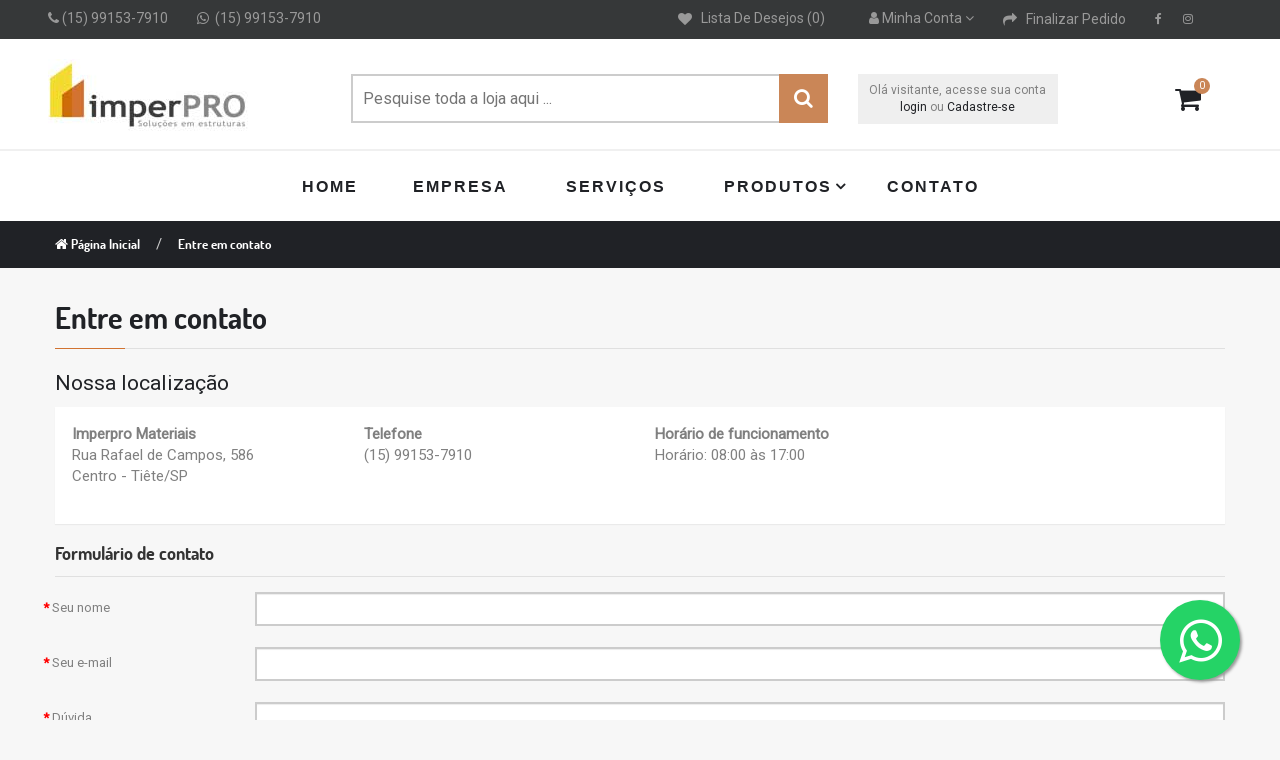

--- FILE ---
content_type: text/html; charset=utf-8
request_url: https://imperpro.com.br/contato
body_size: 9795
content:
<!DOCTYPE html>
<!--[if IE]><![endif]-->
<!--[if IE 8 ]><html dir="ltr" lang="pt-br" class="ie8"><![endif]-->
<!--[if IE 9 ]><html dir="ltr" lang="pt-br" class="ie9"><![endif]-->
<!--[if (gt IE 9)|!(IE)]><!-->
<html dir="ltr" lang="pt-br">
<!--<![endif]-->
<head>

<meta charset="UTF-8" />
<meta name="viewport" content="width=device-width, initial-scale=1">
<meta http-equiv="X-UA-Compatible" content="IE=edge">
<title>Entre em contato</title>
<base href="https://imperpro.com.br/" />

<script src="catalog/view/javascript/jquery/jquery-2.1.1.min.js" ></script>
<script src="catalog/view/javascript/jquery/jquery-ui.min.js" ></script>

<script src="catalog/view/javascript/opentheme/ocquickview/ocquickview.js" ></script>
<link href="catalog/view/theme/tt_ravado4/stylesheet/opentheme/ocquickview/css/ocquickview.css" rel="stylesheet" type="text/css" />
<script src="catalog/view/javascript/jquery/owl-carousel/js/owl.carousel.min.js" ></script>
<link href="catalog/view/javascript/jquery/owl-carousel/css/owl.carousel.min.css" rel="stylesheet" />
<link href="catalog/view/javascript/jquery/owl-carousel/css/owl.theme.green.min.css" rel="stylesheet" />
<script src="catalog/view/javascript/jquery/elevatezoom/jquery.elevatezoom.js" ></script>
<script src="catalog/view/javascript/opentheme/countdown/jquery.plugin.min.js" ></script>
<script src="catalog/view/javascript/opentheme/countdown/jquery.countdown.min.js" ></script>
<script src="catalog/view/javascript/opentheme/hozmegamenu/custommenu.js" ></script>
<script src="catalog/view/javascript/opentheme/hozmegamenu/mobile_menu.js" ></script>
<script src="catalog/view/javascript/opentheme/vermegamenu/ver_menu.js" ></script>
<link href="catalog/view/theme/tt_ravado4/stylesheet/opentheme/vermegamenu/css/ocvermegamenu.css" rel="stylesheet" />
<link href="catalog/view/theme/tt_ravado4/stylesheet/opentheme/hozmegamenu/css/custommenu.css" rel="stylesheet" />
<link href="catalog/view/theme/tt_ravado4/stylesheet/opentheme/css/animate.css" rel="stylesheet" />

<!--<script src="catalog/view/javascript/funcao-owl-carousel.js" ></script>-->

<link href="https://cdn.lineicons.com/1.0.1/LineIcons.min.css" rel="stylesheet">

<link href="catalog/view/theme/tt_ravado4/stylesheet/page-header.css" rel="stylesheet">

<!-- mask -->
<script src="catalog/view/javascript/jquery/jquery.mask.min.js" ></script>

<!-- funcoes -->
<script src="catalog/view/javascript/funcoes.js" ></script>

<link href="catalog/view/javascript/bootstrap/css/bootstrap.min.css" rel="stylesheet" media="screen" />
<script src="catalog/view/javascript/bootstrap/js/bootstrap.min.js" ></script>
<link href="catalog/view/javascript/font-awesome/css/font-awesome.min.css" rel="stylesheet" type="text/css" />
<link href="catalog/view/javascript/pe-icon-7-stroke/css/pe-icon-7-stroke.css" rel="stylesheet" type="text/css" />
<link href="catalog/view/javascript/pe-icon-7-stroke/css/helper.css" rel="stylesheet" type="text/css" />
<link href="catalog/view/javascript/ionicons/css/ionicons.css" rel="stylesheet" type="text/css" />
<link href="catalog/view/javascript/hobo-std/css/hobo-std.css" rel="stylesheet" type="text/css" />
<link href="https://fonts.googleapis.com/css?family=Lato:300,400,700,900" rel="stylesheet" />
<link href="https://fonts.googleapis.com/css?family=Norican" rel="stylesheet" />
<link href="catalog/view/theme/tt_ravado4/stylesheet/stylesheet.css" rel="stylesheet" />

<link href="catalog/view/theme/tt_ravado4/stylesheet/estilo.css" rel="stylesheet" />
<link href="catalog/view/theme/tt_ravado4/stylesheet/font.css" rel="stylesheet" />
<link href="catalog/view/theme/tt_ravado4/stylesheet/info-bar.css" rel="stylesheet" />
<!-- <link href="catalog/view/theme/tt_ravado4/stylesheet/alls.css" rel="stylesheet" /> -->
<link href="catalog/view/theme/tt_ravado4/stylesheet/estilo-sky-form.css" rel="stylesheet" />

<!-- <link href="https://cdnjs.cloudflare.com/ajax/libs/font-awesome/5.12.0-2/js/all.min.js" rel="stylesheet" /> -->

<link href='https://fonts.googleapis.com/css?family=Roboto' rel='stylesheet'>


<script src="catalog/view/javascript/common.js" ></script>
<script src="catalog/view/javascript/mascaras.js" ></script>
<link href="https://imperpro.com.br/image/catalog/logo/logo-200x75.jpg" rel="icon" />
<!-- Global site tag (gtag.js) - Google Analytics -->
<script async src="https://www.googletagmanager.com/gtag/js?id=G-9GEYMC8VEG"></script>
<script>
  window.dataLayer = window.dataLayer || [];
  function gtag(){dataLayer.push(arguments);}
  gtag('js', new Date());

  gtag('config', 'G-9GEYMC8VEG');
</script>

<!-- Global site tag (gtag.js) - Google Ads: 10877195154 -->
<script async src="https://www.googletagmanager.com/gtag/js?id=AW-10877195154"></script>
<script>
  window.dataLayer = window.dataLayer || [];
  function gtag(){dataLayer.push(arguments);}
  gtag('js', new Date());

  gtag('config', 'AW-10877195154');
</script>

<!-- Event snippet for Clicou botão - WhatsApp conversion page -->
<script>
  gtag('event', 'conversion', {'send_to': 'AW-10877195154/Q0C1CK729q4DEJKn08Io'});
</script>

	  <link href="catalog/view/theme/tt_ravado4/stylesheet/timeline.css" rel="stylesheet" media="screen" />
      

	  <link href="catalog/view/theme/tt_ravado4/stylesheet/lista-social.css" rel="stylesheet" media="screen" />
      
</head>
<body class="information-contact home4">

    	  <div id="loader" class="modal fade" data-backdrop="static">
            <div class="modal-dialog modal-sm">   
                <div class="modal-content">
                    <div class="modal-body" style="text-align: center;">
                        <!-- HTML DA ANIMAÇÃO MUITO LOUCA DO SEU PRELOADER! -->
                        <div class="bolas">
                            <div></div>
                            <div></div>
                            <div></div>                    
                            <div></div>  
                            <div></div>  
                            <div></div> 
                        </div>
                        <span class="texto-loader">Aguarde, carregando a página...</span>           
                    </div>        
                </div>         
            </div>    
        </div>
        
        <style>
        
        /* estilo Loader */
        
        .modal-content{
        border-radius:0px;
        }
        
        .modal {
            background: rgba(0,0,0,0.1);
        }
        
        .modal {
          text-align: center;
          padding: 0!important;
        }
        
        .modal:before {
          content: '';
          display: inline-block;
          height: 100%;
          vertical-align: middle;
          margin-right: -4px;
        }
        
        .modal-dialog {  
            display: inline-block;
          text-align: left;
          vertical-align: middle;
        }
        

        #loader .modal-dialog .modal-content .modal-body {
        	height:auto!important;	
        }

        .texto-loader{       
            font-size: 12px;        
            position: relative;    
            text-transform: normal;
            line-height: 20px;    
            letter-spacing: 2px;   
            
            color: #201f1f;
            font-family: "Open Sans", "Helvetica Neue", Helvetica, Arial, sans-serif;
            font-weight: bold;
            
            animation-duration:0.85s ;
            animation-delay: 0;
            
            animation-fill-mode: both;
           animation-timing-function: linear;
           animation-iteration-count: infinite;
        }

.bolas > div {
  display: inline-block;
  background-color: #ccc;
  width: 15px;
  height: 15px;
  border-radius: 100%;
  margin: 3px;
  -webkit-animation-fill-mode: both;
  animation-fill-mode: both;
  animation-name: animarBola;
  animation-timing-function: linear;
  animation-iteration-count: infinite;
   
}
.bolas > div:nth-child(1) {
    animation-duration:1s ;
    animation-delay: 0;
    
     background-color: #999;
}
.bolas > div:nth-child(2) {
    animation-duration:1s ;
    animation-delay: 0.24s;
    
    background-color: #999;
}
.bolas > div:nth-child(3) {
    animation-duration:1s ;
    animation-delay: 0.36s;
    
    background-color: #999;
}

.bolas > div:nth-child(4) {
    animation-duration:1s ;
    animation-delay: 0.48s;
    
    background-color: #999;
}

.bolas > div:nth-child(5) {
    animation-duration:1s ;
    animation-delay: 0.60s;
    
    background-color: #999;
}

.bolas > div:nth-child(6) {
    animation-duration:1s ;
    animation-delay: 0.72s;
    background-color: #999;
}
 
@keyframes animarBola {
  0% {
    -webkit-transform: scale(1);
    transform: scale(1);
    opacity: 1;
  }
  16% {
    -webkit-transform: scale(0.1);
    transform: scale(0.1);
    opacity: 0.7;
  }
  33% {
    -webkit-transform: scale(1);
    transform: scale(1);
    opacity: 1; 
  } 
}
        
        </style>
        
        
      
	<div class="wrapper">

		<!-- Top Bar -->
		<nav id="top">	
			<div class="container">
				<div class="container-inner">	
					<ul class="box box-left">
						
						<div class="box-topbar-right">						
							<a href="tel:15991537910"><i class="fa fa-phone"></i> (15) 99153-7910 </a>												
						</div>
						
						<div class="box-topbar-right">	
							<a href="https://api.whatsapp.com/send?phone=5515991537910&amp;text=Oi, tudo bem?">
														    										  										  										  													  										  										  <i class="fa fa-whatsapp"></i>&nbsp; (15) 99153-7910 									
  
							</a>				
						</div>											
					</ul>
					
					<ul class="box box-right">
						
						<div class="box-topbar-right hidden-xs">						
							<a href="https://imperpro.com.br/conta/lista-desejos" id="wishlist-total" title="Lista de desejos (0)">
								<i class="icons-left fa fa-heart"></i>
								<span>Lista de desejos (0)</span>
							</a>						
						</div>
						
						<div class="box-topbar-right">	

							<div class="btn-group">
								<button class="btn btn-link dropdown-toggle" data-toggle="dropdown">
									<i class="fa fa-user" aria-hidden="true"></i> Minha conta <i class="fa fa-angle-down"></i>
								</button>		
								
								<div class="dropdown-menu" id="top-links">
																			<ul class="ul-account list-unstyled">
																		
																		<li>	
										<!--
																					<a id="a-register-link" href="https://imperpro.com.br/conta/cadastro">Cadastre-se</a>
																				-->										
										<a href="https://imperpro.com.br/conta/cadastro"><i class="fa fa-user-plus" aria-hidden="true"></i> Cadastre-se</a> 
									</li>
									
									<li>										
										<!--
																					<a id="a-login-link" href="https://imperpro.com.br/conta/acessar">Acessar</a>
											
										-->										
										<a href="https://imperpro.com.br/conta/acessar"><i class="fa fa-lock"></i> Acessar</a> 
									</li>
																	  </ul>
								</div>			
							</div>						
													
						</div>
						
						<div class="box-topbar-right">	
							<a href="https://imperpro.com.br/carrinho/finalizar" title="Finalizar pedido">
							<i class="icons-left fa fa-share"></i>
							<span>Finalizar pedido</span>
							</a>													
						</div>
						
						<div class="box-topbar-right hidden-xs">	
														    										  										  												  										  										  										  
<div class="follow">
<ul class="link-follow">
<li class="first">
<a class="facebook fa fa-facebook" title="Facebook" href="https://www.facebook.com/ImperProBrasil/">
<span>facebook</span>
</a>
</li>
<li>

<a class="instagram fa fa-instagram" title="Instagram" href="https://www.instagram.com/imper_pro/"><span>Instagram</span></a>
</li>
</ul>
</div>																																				 																		  									 									 									 																	  									 									 									
  
																				
						</div>
					</ul>
					
				</div>
			</div>			
		
		</nav>		
		<!-- Top Bar -->
		
		<!-- Header -->
		<header>
			<div class="header-inner">
				<div class="container">
					<div class="container-inner">
					
						<div class="row">
						
							<div class="col-lg-3">							
								<!-- Logotipo -->
								<div class="logo-container">					
									<div id="logo">
																					<a href="https://imperpro.com.br/"><img src="https://imperpro.com.br/image/catalog/logo/logo-200x75.jpg" title="Imperpro Materiais" alt="Imperpro Materiais" class="img-responsive" /></a>
																	
									</div>
								</div>
								<!-- Logotipo -->
							</div>
							
							<div class="col-lg-5">		
							
								<!-- Search -->							
								<div class="search-form">
									<div id="search-by-category">
    <div class="search-container">
        <div class="categories-container">
            <div class="hover-cate">
            <p><span class="cate-selected" data-value="0">Todas as categorias</span><i class="fa fa-caret-down"></i></p>
            <ul class="cate-items">
                <li class="item-cate" data-value="0">Todas as categorias</li>
                                                        <li data-value="89" class="item-cate">Produtos</li>
                                                                                        <li data-value="94" class="item-cate f1">Adesivo Epoxi</li>
                                                                                                                    <li data-value="99" class="item-cate f1">Argamassa de Assentamento</li>
                                                                                                                    <li data-value="92" class="item-cate f1">Argamassa Polimérica</li>
                                                                                                                    <li data-value="98" class="item-cate f1">Desmoldantes</li>
                                                                                                                    <li data-value="100" class="item-cate f1">Espuma Poliuretano</li>
                                                                                                                    <li data-value="95" class="item-cate f1">Fachadas</li>
                                                                                                                    <li data-value="93" class="item-cate f1">Fitas</li>
                                                                                                                    <li data-value="101" class="item-cate f1">Graute</li>
                                                                                                                    <li data-value="90" class="item-cate f1">Hidrofugantes</li>
                                                                                                                    <li data-value="85" class="item-cate f1">Impermeabilização</li>
                                                                                                                    <li data-value="88" class="item-cate f1">Promoções</li>
                                                                                                                    <li data-value="102" class="item-cate f1">Proteção de Armadura</li>
                                                                                                                    <li data-value="97" class="item-cate f1">Recuperação Estrutural</li>
                                                                                                                    <li data-value="103" class="item-cate f1">Selante PU</li>
                                                                                                                    <li data-value="91" class="item-cate f1">Silicones</li>
                                                                                                                    <li data-value="104" class="item-cate f1">Tela poliéster</li>
                                                                                                                    <li data-value="96" class="item-cate f1">Aditivos para Concreto</li>
                                                                                                </ul>
            </div>
        </div>
        <input type="text" name="search" id="text-search" value="" placeholder="Pesquise toda a loja aqui ..." class=""  />
        
    </div>
		<div id="sp-btn-search" class="">
            <button type="button" id="btn-search-category" class="btn btn-default btn-lg">
                <span>Procurar</span>				
            </button>
        </div>
    <div class="search-ajax">
        <div class="ajax-loader-container" style="display: none;">
            <img src="https://imperpro.com.br/image/catalog/AjaxLoader.gif" class="ajax-load-img" width="30" height="30" alt="plazathemes.com" />
        </div>
        <div class="ajax-result-container">
            <!-- Content of search results -->
        </div>
    </div>
    <input type="hidden" id="ajax-search-enable" value="1" />
</div>

<script >
    $(document).ready(function () {
        var flag = false;
        var ajax_search_enable = $('#ajax-search-enable').val();
        
        var current_cate_value = $('ul.cate-items li.selected').data('value');
        var current_cate_text = $('ul.cate-items li.selected').html();
        
        $('.cate-selected').attr('data-value', current_cate_value);
        $('.cate-selected').html(current_cate_text);
        
        $('.hover-cate p').click(function () {
            $( ".cate-items" ).toggle("slow");
        });
        
        $('.ajax-result-container').hover(
            function() {
                flag = true;
            },
            function() {
                flag = false;
            }
        );
        
        $('.hover-cate').hover(
            function() {
                flag = true;
            },
            function() {
                flag = false;
            }
        );
        
        $('#search-by-category').focusout(function() {
            if(flag == true) {
                $('.ajax-result-container').show();
            } else {
                $('.ajax-result-container').hide();
            }
        });
        
        $('#search-by-category').focusin(function() {
            $('.ajax-result-container').show();
        });

        $('#btn-search-category').click(function () {
            var url = 'https://imperpro.com.br/busca';
            var text_search = $('#text-search').val();
            if(text_search) {
                url += '&search=' + encodeURIComponent(text_search);
            }

            var category_search = $('.cate-selected').attr("data-value");
            if(category_search) {
                url += '&category_id=' + encodeURIComponent(category_search);
            }

            location = url;
        });

        if(ajax_search_enable == '1') {
            $('#text-search').keyup(function(e) {
                var text_search = $(this).val();
                var cate_search = $('.cate-selected').attr("data-value");
                if(text_search != null && text_search != '') {
                    ajaxSearch(text_search, cate_search);
                } else {
                    $('.ajax-result-container').html('');
                    $('.ajax-loader-container').hide();
                }
            });

            $('ul.cate-items li.item-cate').click(function() {
                var cate_search = $(this).data('value');
                var text_search = $('#text-search').val();
                $('.cate-selected').attr('data-value', cate_search);
                $('.cate-selected').html($(this).html());
                if(text_search != null && text_search != '') {
                    ajaxSearch(text_search, cate_search);
                } else {
                    $('.ajax-result-container').html('');
                    $('.ajax-loader-container').hide();
                }
                $( ".cate-items" ).hide();
                $('#text-search').focus();
            });

        }
        
        function ajaxSearch(text_search, cate_search) {
            $.ajax({
                url         : 'https://imperpro.com.br/index.php?route=extension/module/ocsearchcategory/ajaxSearch',
                type        : 'post',
                data        : { text_search : text_search, cate_search : cate_search },
                beforeSend  : function () {
                    $('.ajax-loader-container').show();
                },
                success     : function(json) {
                    if(json['success'] == true) {
                        $('.ajax-result-container').html(json['result_html']);
                        $('.ajax-loader-container').hide();
                    }
                }
            });
        }

    });    
</script>
								</div>							
								<!-- Search -->
							
							</div>			
							
							<div class="col-lg-4">	
							
								<!--
								<div style="float:left;">
									<li style="margin-right:5px;">
										<a class="estilo_acesso btn-loginregister-mobile font-mobile-mini" href="https://imperpro.com.br/loja/conta/acessar">Entre</a>
									</li>
									<li><span class="estilo_or font-mobile-mini">ou</span></li>
									<li class="margin-desktop;">
									<span style="display:block;margin-right:5px;float:left;" class="estilo_or_desktop">ou </span>
									<a class="btn-loginregister-mobile font-mobile-mini" href="https://imperpro.com.br/loja/conta/cadastro">Cadastre-se</a>
									</li>
								</div>
								-->
								
								
								
								
 
            
            
                                    <div class="box-msg-user">
                    Olá visitante, acesse sua conta <a href="https://imperpro.com.br/conta/acessar">login</a> ou <a href="https://imperpro.com.br/conta/cadastro">Cadastre-se</a>
                    </div>
                           
      
      
    
								<div class="box-cart">	
																		<div id="cart" class="btn-group btn-block">
	<button type="button" data-toggle="dropdown" data-loading-text="Carregando..." class="btn dropdown-toggle">
		<i class="fa fa-shopping-cart"></i><span id="cart-total">0</span>
		<span class="mycart"><span>item(s)</span>
			<!--<span class="total-price">0.00</span>-->
			<span class="total-price"></span>
		</span>
	</button>
  <ul class="dropdown-menu pull-right">
        <li>
      <p class="text-center cart-empty">Seu carrinho está vazio.</p>
    </li>
      </ul>
</div>
<script >
$(document).ready(function () {
	var total = $('#cart .table .text-right').html();
	$('#cart .total-price').html(total);
});
</script>					
								</div>
							</div>
						</div>
						
						<div class="clearfix"></div>
				  
					
					</div>
				
				</div>
			</div>	

			<div class="top-menu fix">
			
				<div class="container">
					<div class="container-inner">
						<!-- Menu -->					
						<div class="hoz-menu">
															    <div class="hozmenu-container">
	<div class="ma-nav-mobile-container">
	
		
		<div class="navbar">
			<div id="navbar-inner" class="navbar-inner navbar-inactive">
					<div class="menu-mobile">
						<a class="btn btn-navbar navbar-toggle">
								<span class="icon-bar"></span>
								<span class="icon-bar"></span>
								<span class="icon-bar"></span>
						</a>
											<span class="brand navbar-brand">Categorias</span>
									</div>
			
				<ul id="ma-mobilemenu" class="mobilemenu nav-collapse collapse"><li><span class=" button-view1 collapse1"><a href="https://imperpro.com.br/produtos">Produtos</a></span><ul class="level2"><li><span class="button-view2   no-close"><a href="https://imperpro.com.br/adesivo-epoxi">Adesivo Epoxi</a></span><ul class="level3"></ul></li><li><span class="button-view2   no-close"><a href="https://imperpro.com.br/argamassa-de-assentamento">Argamassa de Assentamento</a></span><ul class="level3"></ul></li><li><span class="button-view2   no-close"><a href="https://imperpro.com.br/argamassa-polimerica">Argamassa Polimérica</a></span><ul class="level3"></ul></li><li><span class="button-view2   no-close"><a href="https://imperpro.com.br/desmoldantes">Desmoldantes</a></span><ul class="level3"></ul></li><li><span class="button-view2   no-close"><a href="https://imperpro.com.br/espuma-poliuretano">Espuma Poliuretano</a></span><ul class="level3"></ul></li><li><span class="button-view2   no-close"><a href="https://imperpro.com.br/fachadas">Fachadas</a></span><ul class="level3"></ul></li><li><span class="button-view2   no-close"><a href="https://imperpro.com.br/fitas">Fitas</a></span><ul class="level3"></ul></li><li><span class="button-view2   no-close"><a href="https://imperpro.com.br/graute">Graute</a></span><ul class="level3"></ul></li><li><span class="button-view2   no-close"><a href="https://imperpro.com.br/hidrofugantes">Hidrofugantes</a></span><ul class="level3"></ul></li><li><span class="button-view2   no-close"><a href="https://imperpro.com.br/impermeabilizacao">Impermeabilização</a></span><ul class="level3"></ul></li><li><span class="button-view2   no-close"><a href="https://imperpro.com.br/promocoes">Promoções</a></span><ul class="level3"></ul></li><li><span class="button-view2   no-close"><a href="https://imperpro.com.br/protecao-de-armadura">Proteção de Armadura</a></span><ul class="level3"></ul></li><li><span class="button-view2   no-close"><a href="https://imperpro.com.br/recuperacao-estrutural">Recuperação Estrutural</a></span><ul class="level3"></ul></li><li><span class="button-view2   no-close"><a href="https://imperpro.com.br/selante-pu">Selante PU</a></span><ul class="level3"></ul></li><li><span class="button-view2   no-close"><a href="https://imperpro.com.br/silicones">Silicones</a></span><ul class="level3"></ul></li><li><span class="button-view2   no-close"><a href="https://imperpro.com.br/tela-poliester">Tela poliéster</a></span><ul class="level3"></ul></li><li><span class="button-view2   no-close"><a href="https://imperpro.com.br/aditivos-para-concreto">Aditivos para Concreto</a></span><ul class="level3"></ul></li></ul></li></ul> 
			
		</div>
	</div>
		
	</div>
	

<div class="nav-container visible-lg visible-md">	
	
		<div id="pt_custommenu" class="pt_custommenu">
			<!-- <div class="container"> -->
				<div id="pt_menu_home" class="pt_menu"><div class="parentMenu"><a href="https://imperpro.com.br/"><span>Home</span></a></div></div><div  class ="pt_menu_cms pt_menu pt_menu_link"><div class="parentMenu" ><a href="https://imperpro.com.br/empresa"><span>Empresa</span></a></div></div>
<div  class ="pt_menu_cms pt_menu pt_menu_link"><div class="parentMenu" ><a href="https://imperpro.com.br/servicos"><span>Serviços</span></a></div></div>
<div id="pt_menu89" class="pt_menu pt_menu_had_child nav-1">
<div class="parentMenu">
<a href="https://imperpro.com.br/produtos">
<span class="topMain-icon">Produtos</span>
</a>
</div>
<div id="popup89" class="popup" style="display: none; width: 1228px;"><div class="inner-popup">
<div class="block1" id="block189">
<div class="column first col1"><div class="itemMenu level1"><a class="itemMenuName level1 act" href="https://imperpro.com.br/adesivo-epoxi"><span>Adesivo Epoxi</span></a><a class="itemMenuName level1 act" href="https://imperpro.com.br/argamassa-de-assentamento"><span>Argamassa de Assentamento</span></a><a class="itemMenuName level1 act" href="https://imperpro.com.br/argamassa-polimerica"><span>Argamassa Polimérica</span></a><a class="itemMenuName level1 act" href="https://imperpro.com.br/desmoldantes"><span>Desmoldantes</span></a><a class="itemMenuName level1 act" href="https://imperpro.com.br/espuma-poliuretano"><span>Espuma Poliuretano</span></a><a class="itemMenuName level1 act" href="https://imperpro.com.br/fachadas"><span>Fachadas</span></a></div></div><div class="column col2"><div class="itemMenu level1"><a class="itemMenuName level1 act" href="https://imperpro.com.br/fitas"><span>Fitas</span></a><a class="itemMenuName level1 act" href="https://imperpro.com.br/graute"><span>Graute</span></a><a class="itemMenuName level1 act" href="https://imperpro.com.br/hidrofugantes"><span>Hidrofugantes</span></a><a class="itemMenuName level0 act" href="https://imperpro.com.br/impermeabilizacao"><span>Impermeabilização</span></a><a class="itemMenuName level0 act" href="https://imperpro.com.br/promocoes"><span>Promoções</span></a><a class="itemMenuName level1 act" href="https://imperpro.com.br/protecao-de-armadura"><span>Proteção de Armadura</span></a></div></div><div class="column last col3"><div class="itemMenu level1"><a class="itemMenuName level1 act" href="https://imperpro.com.br/recuperacao-estrutural"><span>Recuperação Estrutural</span></a><a class="itemMenuName level1 act" href="https://imperpro.com.br/selante-pu"><span>Selante PU</span></a><a class="itemMenuName level1 act" href="https://imperpro.com.br/silicones"><span>Silicones</span></a><a class="itemMenuName level1 act" href="https://imperpro.com.br/tela-poliester"><span>Tela poliéster</span></a><a class="itemMenuName level1 act" href="https://imperpro.com.br/aditivos-para-concreto"><span>Aditivos para Concreto</span></a></div></div>
<div class="clearBoth"></div>
</div>
</div></div>
</div><div id ="pt_menu_link79" class ="pt_menu"><div class="parentMenu" ><a href="/contato"><span>Contato  </span></a></div></div>

			<!-- </div> -->
		</div>
	</div>
</div>
<div id="sticky-menu" data-sticky="1"></div>
<script >
//<![CDATA[
	var body_class = $('body').attr('class'); 
	if(body_class.search('common-home') != -1) {
		$('#pt_menu_home').addClass('act');
	}	
var CUSTOMMENU_POPUP_EFFECT =0
var CUSTOMMENU_POPUP_TOP_OFFSET = 70
//]]>
</script>
  
													</div>
						<!-- Menu -->					
					</div>
				</div>
			
			</div>
			
			
			
			
		</header>
		<!-- Header -->		
		
		
<div id="information-contact" class="container">
  <ul class="breadcrumb">
        <li><a href="https://imperpro.com.br/"><i class="fa fa-home"></i> Página Inicial</a></li>
        <li><a href="https://imperpro.com.br/contato">Entre em contato</a></li>
      </ul>
  <div class="row">
                <div id="content" class="col-sm-12">
      <h1>Entre em contato</h1>
      <h3>Nossa localização</h3>
      <div class="panel panel-default">
        <div class="panel-body">
          <div class="row">
                        <div class="col-sm-3"><strong>Imperpro Materiais</strong><br />
              <address>
              Rua Rafael de Campos, 586<br />
Centro - Tiête/SP
              </address>
                          </div>
            <div class="col-sm-3"><strong>Telefone</strong><br>
              (15) 99153-7910<br />
              <br />
                          </div>
            <div class="col-sm-3">
                            <strong>Horário de funcionamento</strong><br />
              Horário: 08:00 às 17:00<br />
              <br />
                                        </div>
          </div>
        </div>
      </div>
            <form action="https://imperpro.com.br/contato" method="post" enctype="multipart/form-data" class="form-horizontal">
        <fieldset>
          <legend>Formulário de contato</legend>
          <div class="form-group required">
            <label class="col-sm-2 control-label" for="input-name">Seu nome</label>
            <div class="col-sm-10">
              <input type="text" name="name" value="" id="input-name" class="form-control" />
                          </div>
          </div>
          <div class="form-group required">
            <label class="col-sm-2 control-label" for="input-email">Seu e-mail</label>
            <div class="col-sm-10">
              <input type="text" name="email" value="" id="input-email" class="form-control" />
                          </div>
          </div>
          <div class="form-group required">
            <label class="col-sm-2 control-label" for="input-enquiry">Dúvida</label>
            <div class="col-sm-10">
              <textarea name="enquiry" rows="10" id="input-enquiry" class="form-control"></textarea>
                          </div>
          </div>
          <script src="//www.google.com/recaptcha/api.js" type="text/javascript"></script>
<fieldset>
  <legend>Imagem antispam</legend>
  <div class="form-group required">    <label class="col-sm-2 control-label">Digite o código no campo abaixo</label>
    <div class="col-sm-10">
      <div class="g-recaptcha" data-sitekey="6LcWf6gZAAAAAAS5RFOZ2UiE4MYduAq-bOIgIeGb"></div>
      </div>
    </div>
</fieldset>

        </fieldset>
        <div class="buttons">
          <div class="pull-right">
            <input class="btn btn-primary" type="submit" value="Enviar" />
          </div>
        </div>
      </form>
      </div>
    </div>
</div>

<footer>
	<div class="footer-top">	  
			
		<div class="container">	
			<div class="row multi-columns-row">
				
				<!-- Informacoes -->
				<div class="col-md-4 col-sm-6 col-xs-12">					
					<div class="timeline">					
						<!-- ITEM -->
						<div class="timeline-item timeline-item-bordered" style="min-height: auto;">						
							<div class="timeline-entry bg-orange"><!-- .rounded = entry -->
								<div class="features-icon color-white">									
									<span class="fa fa-bullhorn"></span>
								</div>
								<div class="timeline-vline"><!-- vertical line --></div>
							</div>
							<!-- /timeline entry -->
							<h3 class="font-alt-dosis">Fale Conosco</h3>
							<i class="fa fa-home"></i> ImperPro | Soluções em Estruturas<br> 
							<i class="fa fa-envelope-o"></i> <a href="/cdn-cgi/l/email-protection" class="__cf_email__" data-cfemail="4d2c392823292420282339220d24203d283f3d3f22632e2220632f3f">[email&#160;protected]</a><br>
							<i class="fa fa-phone"></i> (15) 99153-7910 / <i class="fa fa-whatsapp"></i> (15) 99153-7910 <br>
							<i class="fa fa-map"></i> Rua Rafael de Campos, 586 <br> Centro - Tiête/SP		
						</div>
						<!-- /ITEM -->					
					</div>					
				</div>
				<!-- Informacoes -->
							
				<div class="col-md-3 col-sm-6 col-xs-12">					
					<div class="timeline">							
						<!-- ITEM -->
						<div class="timeline-item timeline-item-bordered" style="min-height: auto;">
							<!-- timeline entry -->
							<div class="timeline-entry bg-orange"><!-- .rounded = entry -->
								<div class="features-icon color-white">
									<span class="fa fa-info-circle"></span>
									
								</div>
								<div class="timeline-vline"><!-- vertical line --></div>
							</div>
							<!-- /timeline entry -->
							<h3 class="font-alt-dosis">Informações</h3>
							
							<div class="footer-content">
																<ul class="list-unstyled text-content">											
																		<li><a href="https://imperpro.com.br/empresa">Empresa</a></li>
																		<li><a href="https://imperpro.com.br/servicos">Serviços</a></li>
																		<li><a href="https://imperpro.com.br/politica-de-privacidade">Política de Privacidade</a></li>
																		<li><a href="https://imperpro.com.br/termos-de-uso">Termos de Uso</a></li>
																		<li><a href="https://imperpro.com.br/contato">Entre em contato</a></li>
									<li><a href="https://imperpro.com.br/mapa-site">Mapa do site</a></li>	
								</ul>
															</div>	
							
							
						</div>
						<!-- /ITEM -->					
					</div>				
				</div>			
				<!-- Localizacao -->	
				
				<div class="col-md-5 col-sm-4 col-xs-12">					
									
					<div class="col-md-8 col-sm-6 col-xs-12">					
						<div class="timeline">															
							
							<!-- ITEM -->
							<div class="timeline-item timeline-item-bordered" style="min-height: auto;">
								<!-- timeline entry -->
								<div class="timeline-entry bg-orange"><!-- .rounded = entry -->
									<div class="features-icon color-white">
										<span class="fa fa-user"></span>																		
									</div>
									<div class="timeline-vline"><!-- vertical line --></div>
								</div>
								<!-- /timeline entry -->
								<h3 class="font-alt-dosis">Minha conta</h3>
								<div class="footer-content">
									<ul class="list-unstyled text-content">
										<li><a href="https://imperpro.com.br/conta/minha-conta">Minha conta</a></li>
										<li><a href="https://imperpro.com.br/conta/historico">Meus Pedidos</a></li>	
										<li><a href="conta/cadastro">Cadastre-se</a></li>							  
									</ul>
								</div>
								
							</div>
							<!-- /ITEM -->					
						</div>				
					</div>	
				
					<!-- Rede Social -->						
					<div class="col-md-4 col-sm-6 col-xs-12">			
						<div class="timeline">
							<!-- ITEM -->
							<div class="timeline-item timeline-item-bordered" style="min-height: auto;">
								<!-- timeline entry -->
								<div class="timeline-entry bg-orange"><!-- .rounded = entry -->
									<div class="features-icon color-white">
										<span class="fa fa-share-alt"></span>	
									</div>
									<div class="timeline-vline"><!-- vertical line --></div>
								</div>
								<!-- /timeline entry -->
								<h3 class="font-alt-dosis">Rede Sociais</h3>
								<a href="https://www.facebook.com/ImperProBrasil/" class="social-icon social-icon-border social-facebook itl-tooltip" data-toggle="tooltip" data-placement="top" title="Facebook" target="_blank">
									<i class="fa fa-facebook"></i>
									<i class="fa fa-facebook"></i>
								</a>

								<a href="https://www.instagram.com/imper_pro/" class="social-icon social-icon-border social-instagram itl-tooltip" data-toggle="tooltip" data-placement="top" title="Instagram">
									<i class="fa fa-instagram"></i>
									<i class="fa fa-instagram"></i>
								</a>					
								
							</div>
							<!-- /ITEM -->					
						</div>
						
					</div>
					<!-- Rede Social -->	
				
				</div>
									
			</div>	
					
			<div class="row multi-columns-row">
				
				<!-- Informacoes -->
				<div class="col-md-4 col-sm-6 col-xs-12">					
					<div class="timeline">					
						<!-- ITEM -->
						<div class="timeline-item timeline-item-bordered" style="min-height: 90px;">						
							<div class="timeline-entry bg-orange"><!-- .rounded = entry -->
								<div class="features-icon color-white">									
									<span class="fa fa-dollar"></span>
								</div>
								<div class="timeline-vline"><!-- vertical line --></div>
							</div>
							<h3 class="font-alt-dosis">Forma de Pagamento</h3>	
							<div class="payment-methods-inner">
								<div class="payment-methods-item">
									<div class="icon-payment-visa" title="Visa">
										<img class="imgPagamento" src="image/rodape/pagseguro.png" width="100%">	
									</div>
								</div>
							</div>
						</div>
						<!-- /ITEM -->					
					</div>					
				</div>
				
				<div class="col-md-4 col-sm-6 col-xs-12">					
					<div class="timeline">					
						<!-- ITEM -->
						<div class="timeline-item timeline-item-bordered" style="min-height: 90px;">						
							<div class="timeline-entry bg-orange"><!-- .rounded = entry -->
								<div class="features-icon color-white">									
									<span class="fa fa-truck"></span>
								</div>
								<div class="timeline-vline"><!-- vertical line --></div>
							</div>
							<h3 class="font-alt-dosis">Formas de Envio</h3>	
							
							<div class="element-delivery-methods">											
								<div class="delivery-methods-inner"> 
									<ul class="delivery-methods-list">
										<!--
										<li class="delivery-methods-item delivery">
											<div class="icon-delivery-pac" title="PAC"></div>
										</li>
										<li class="delivery-methods-item delivery">
											<div class="icon-delivery-sedex" title="Sedex"></div>
										</li>					
										-->
										<li class="delivery-methods-item delivery">
											<div class="icon-delivery-retirar-na-loja" title="Retirar na Loja"></div>
										</li>
									</ul>
								</div>
							</div>
							
						</div>
						<!-- /ITEM -->					
					</div>					
				</div>
				
				<div class="col-md-4 col-sm-6 col-xs-12">					
					<div class="timeline">					
						<!-- ITEM -->
						<div class="timeline-item timeline-item-bordered" style="min-height: 90px;">						
							<div class="timeline-entry bg-orange"><!-- .rounded = entry -->
								<div class="features-icon color-white">									
									<span class="fa fa-lock"></span>
								</div>
								<div class="timeline-vline"><!-- vertical line --></div>
							</div>
							<h3 class="font-alt-dosis">Compra Segura</h3>	
							
							<div class="payment-methods-inner">
								<div class="payment-methods-item" style="width: 60px;">
									<div class="icon-payment-visa" title="SSL3" style="line-height: 36px;width: 58px;">
										<img class="imgPagamento" src="image/rodape/SSL3.jpg" width="100%">										
									</div>
								</div>
							</div>
							
						</div>
						<!-- /ITEM -->					
					</div>					
				</div>
			</div>
		</div>
	</div>
	
	<div class="footer-bottom">
		<div class="container">
			<div class="container-inner">
				<div class="footer-copyright">
					<span>Desenvolvido por: <a href="http://www.mdias.com.br">Mdias</a> | Imperpro Materiais &copy; 2026</span>
				</div>								
				<div class="col-xlg-12 col-md-12 col-sm-12 footer-dados-empresa">			
					<span>
											    										  <div class="row">
<div class="col-md-12">
<div style="text-align:center">
 IMPERPRO - SOLUÇÕES EM ESTRUTURAS - CNPJ 31.564.403/0001-97<br>
*Todas imagens dos produtos são de caráter ilustrativo e não definem o tamanho real ou exata definição das suas cores.<br>
Alterações específicas nos produtos poderão ocorrer sem aviso prévio dos fornecedores, qualquer dúvida sobre nossos produtos entre em contato conosco.										  										  									 									 									
</div>
</div>
</div> 									
  
						
					</span>
				</div>
			</div>
		</div>
	</div>
	<div id="back-top"><i class="fa fa-angle-up"></i></div>
	
	
	<a id="send_to" href="https://api.whatsapp.com/send?phone=+551599153-7910&text=Queria uma informação sobre um produto" class="float" target="_blank">
		<i class="fa fa-whatsapp my-float"></i>
	</a>
	
	

	
	
	
	
	<!--
	<div class="pulse-button">	
		<i class="fa fa-whatsapp"></i>
		<a href="https://api.whatsapp.com/send?phone=INSIRA SEU NÚMERO DE WHATSAPP AQUI&text=Queria uma informação sobre um produto" target="_blank">			
		</a>
		
		<button id="draggable" class="pulse-button"><i class="fa fa-whatsapp"></i></button>
		<a href="https://api.whatsapp.com/send?phone=INSIRA SEU NÚMERO DE WHATSAPP AQUI&text=Queria uma informação sobre um produto" target="_blank">
		<i class="fa fa-whatsapp"></i>
		</a>
		
	</div>
	-->
	
	<style>
	
	#send_to i{
	font-size:50px;
	}
	
	#send_to:hover{
	color: white;
	}
	
	
	.jlzTty {
    width: 75px;
    height: 75px;	
	
	}
	
	.dfBDQI{
	bottom: -8.6em;
	}
	
	
	
	.float{
	position:fixed;
	width:80px;
	height:80px;
	bottom:40px;
	right:40px;
	background-color:#25d366;
	color:#FFF;
	border-radius:50px;
	text-align:center;
	font-size:30px;
	box-shadow: 2px 2px 3px #999;
  z-index:100;
}

.my-float{
	margin-top:16px;
}
	
	
	
	.btn-whats {
    position: fixed;
    bottom: 30px;
    left: 20px;
    z-index: 999999999;
    display: block;
}
	
	.whatsapp {
    position: fixed;
    top: 82%;
    left: 1%;
    padding: 10px;
    z-index: 10000000;
}

	
	.pulse-button {
    /*position: relative;*/
    width: 51px;
    height: 51px;
    border: none;
    box-shadow: 0 0 0 0 rgba(217, 0, 0, 0.29);
    border-radius: 50%;
    background: #D90000;
    background-image: -webkit-linear-gradient(top, #D90000, #D90000);
    background-image: -moz-linear-gradient(top, #D90000, #D90000);
    background-image: -ms-linear-gradient(top, #D90000, #D90000);
    background-image: -o-linear-gradient(top, #D90000, #D90000);
    background-image: linear-gradient(to bottom, #D90000, #D90000);
    background-size: cover;
    background-repeat: no-repeat;
    cursor: pointer;
    -webkit-animation: pulse 1.25s infinite cubic-bezier(0.16, 0, 0, 1);
    -moz-animation: pulse 1.25s infinite cubic-bezier(0.16, 0, 0, 1);
    -ms-animation: pulse 1.25s infinite cubic-bezier(0.16, 0, 0, 1);
    animation: pulse 1.25s infinite cubic-bezier(0.16, 0, 0, 1);
}
	
	</style>
	
</footer>






<script data-cfasync="false" src="/cdn-cgi/scripts/5c5dd728/cloudflare-static/email-decode.min.js"></script><script >
$(document).ready(function(){	
	
	
	// hide #back-top first
	$("#back-top").hide();
	// fade in #back-top
	$(function () {
		$(window).scroll(function () {
			if ($(this).scrollTop() > $('body').height()/3) {
				$('#back-top').fadeIn();
			} else {
				$('#back-top').fadeOut();
			}
		});
		// scroll body to 0px on click
		$('#back-top').click(function () {
			$('body,html').animate({scrollTop: 0}, 800);
			return false;
		});
	});
});
</script>
<!--
OpenCart is open source software and you are free to remove the powered by OpenCart if you want, but its generally accepted practise to make a small donation.
Please donate via PayPal to donate@opencart.com
//-->
</div><!-- wrapper -->
<script defer src="https://static.cloudflareinsights.com/beacon.min.js/vcd15cbe7772f49c399c6a5babf22c1241717689176015" integrity="sha512-ZpsOmlRQV6y907TI0dKBHq9Md29nnaEIPlkf84rnaERnq6zvWvPUqr2ft8M1aS28oN72PdrCzSjY4U6VaAw1EQ==" data-cf-beacon='{"version":"2024.11.0","token":"da7efddd17f840438ad9211ef65d9912","r":1,"server_timing":{"name":{"cfCacheStatus":true,"cfEdge":true,"cfExtPri":true,"cfL4":true,"cfOrigin":true,"cfSpeedBrain":true},"location_startswith":null}}' crossorigin="anonymous"></script>
</body></html>


--- FILE ---
content_type: text/html; charset=utf-8
request_url: https://www.google.com/recaptcha/api2/anchor?ar=1&k=6LcWf6gZAAAAAAS5RFOZ2UiE4MYduAq-bOIgIeGb&co=aHR0cHM6Ly9pbXBlcnByby5jb20uYnI6NDQz&hl=en&v=PoyoqOPhxBO7pBk68S4YbpHZ&size=normal&anchor-ms=20000&execute-ms=30000&cb=lij5rnt040b8
body_size: 49356
content:
<!DOCTYPE HTML><html dir="ltr" lang="en"><head><meta http-equiv="Content-Type" content="text/html; charset=UTF-8">
<meta http-equiv="X-UA-Compatible" content="IE=edge">
<title>reCAPTCHA</title>
<style type="text/css">
/* cyrillic-ext */
@font-face {
  font-family: 'Roboto';
  font-style: normal;
  font-weight: 400;
  font-stretch: 100%;
  src: url(//fonts.gstatic.com/s/roboto/v48/KFO7CnqEu92Fr1ME7kSn66aGLdTylUAMa3GUBHMdazTgWw.woff2) format('woff2');
  unicode-range: U+0460-052F, U+1C80-1C8A, U+20B4, U+2DE0-2DFF, U+A640-A69F, U+FE2E-FE2F;
}
/* cyrillic */
@font-face {
  font-family: 'Roboto';
  font-style: normal;
  font-weight: 400;
  font-stretch: 100%;
  src: url(//fonts.gstatic.com/s/roboto/v48/KFO7CnqEu92Fr1ME7kSn66aGLdTylUAMa3iUBHMdazTgWw.woff2) format('woff2');
  unicode-range: U+0301, U+0400-045F, U+0490-0491, U+04B0-04B1, U+2116;
}
/* greek-ext */
@font-face {
  font-family: 'Roboto';
  font-style: normal;
  font-weight: 400;
  font-stretch: 100%;
  src: url(//fonts.gstatic.com/s/roboto/v48/KFO7CnqEu92Fr1ME7kSn66aGLdTylUAMa3CUBHMdazTgWw.woff2) format('woff2');
  unicode-range: U+1F00-1FFF;
}
/* greek */
@font-face {
  font-family: 'Roboto';
  font-style: normal;
  font-weight: 400;
  font-stretch: 100%;
  src: url(//fonts.gstatic.com/s/roboto/v48/KFO7CnqEu92Fr1ME7kSn66aGLdTylUAMa3-UBHMdazTgWw.woff2) format('woff2');
  unicode-range: U+0370-0377, U+037A-037F, U+0384-038A, U+038C, U+038E-03A1, U+03A3-03FF;
}
/* math */
@font-face {
  font-family: 'Roboto';
  font-style: normal;
  font-weight: 400;
  font-stretch: 100%;
  src: url(//fonts.gstatic.com/s/roboto/v48/KFO7CnqEu92Fr1ME7kSn66aGLdTylUAMawCUBHMdazTgWw.woff2) format('woff2');
  unicode-range: U+0302-0303, U+0305, U+0307-0308, U+0310, U+0312, U+0315, U+031A, U+0326-0327, U+032C, U+032F-0330, U+0332-0333, U+0338, U+033A, U+0346, U+034D, U+0391-03A1, U+03A3-03A9, U+03B1-03C9, U+03D1, U+03D5-03D6, U+03F0-03F1, U+03F4-03F5, U+2016-2017, U+2034-2038, U+203C, U+2040, U+2043, U+2047, U+2050, U+2057, U+205F, U+2070-2071, U+2074-208E, U+2090-209C, U+20D0-20DC, U+20E1, U+20E5-20EF, U+2100-2112, U+2114-2115, U+2117-2121, U+2123-214F, U+2190, U+2192, U+2194-21AE, U+21B0-21E5, U+21F1-21F2, U+21F4-2211, U+2213-2214, U+2216-22FF, U+2308-230B, U+2310, U+2319, U+231C-2321, U+2336-237A, U+237C, U+2395, U+239B-23B7, U+23D0, U+23DC-23E1, U+2474-2475, U+25AF, U+25B3, U+25B7, U+25BD, U+25C1, U+25CA, U+25CC, U+25FB, U+266D-266F, U+27C0-27FF, U+2900-2AFF, U+2B0E-2B11, U+2B30-2B4C, U+2BFE, U+3030, U+FF5B, U+FF5D, U+1D400-1D7FF, U+1EE00-1EEFF;
}
/* symbols */
@font-face {
  font-family: 'Roboto';
  font-style: normal;
  font-weight: 400;
  font-stretch: 100%;
  src: url(//fonts.gstatic.com/s/roboto/v48/KFO7CnqEu92Fr1ME7kSn66aGLdTylUAMaxKUBHMdazTgWw.woff2) format('woff2');
  unicode-range: U+0001-000C, U+000E-001F, U+007F-009F, U+20DD-20E0, U+20E2-20E4, U+2150-218F, U+2190, U+2192, U+2194-2199, U+21AF, U+21E6-21F0, U+21F3, U+2218-2219, U+2299, U+22C4-22C6, U+2300-243F, U+2440-244A, U+2460-24FF, U+25A0-27BF, U+2800-28FF, U+2921-2922, U+2981, U+29BF, U+29EB, U+2B00-2BFF, U+4DC0-4DFF, U+FFF9-FFFB, U+10140-1018E, U+10190-1019C, U+101A0, U+101D0-101FD, U+102E0-102FB, U+10E60-10E7E, U+1D2C0-1D2D3, U+1D2E0-1D37F, U+1F000-1F0FF, U+1F100-1F1AD, U+1F1E6-1F1FF, U+1F30D-1F30F, U+1F315, U+1F31C, U+1F31E, U+1F320-1F32C, U+1F336, U+1F378, U+1F37D, U+1F382, U+1F393-1F39F, U+1F3A7-1F3A8, U+1F3AC-1F3AF, U+1F3C2, U+1F3C4-1F3C6, U+1F3CA-1F3CE, U+1F3D4-1F3E0, U+1F3ED, U+1F3F1-1F3F3, U+1F3F5-1F3F7, U+1F408, U+1F415, U+1F41F, U+1F426, U+1F43F, U+1F441-1F442, U+1F444, U+1F446-1F449, U+1F44C-1F44E, U+1F453, U+1F46A, U+1F47D, U+1F4A3, U+1F4B0, U+1F4B3, U+1F4B9, U+1F4BB, U+1F4BF, U+1F4C8-1F4CB, U+1F4D6, U+1F4DA, U+1F4DF, U+1F4E3-1F4E6, U+1F4EA-1F4ED, U+1F4F7, U+1F4F9-1F4FB, U+1F4FD-1F4FE, U+1F503, U+1F507-1F50B, U+1F50D, U+1F512-1F513, U+1F53E-1F54A, U+1F54F-1F5FA, U+1F610, U+1F650-1F67F, U+1F687, U+1F68D, U+1F691, U+1F694, U+1F698, U+1F6AD, U+1F6B2, U+1F6B9-1F6BA, U+1F6BC, U+1F6C6-1F6CF, U+1F6D3-1F6D7, U+1F6E0-1F6EA, U+1F6F0-1F6F3, U+1F6F7-1F6FC, U+1F700-1F7FF, U+1F800-1F80B, U+1F810-1F847, U+1F850-1F859, U+1F860-1F887, U+1F890-1F8AD, U+1F8B0-1F8BB, U+1F8C0-1F8C1, U+1F900-1F90B, U+1F93B, U+1F946, U+1F984, U+1F996, U+1F9E9, U+1FA00-1FA6F, U+1FA70-1FA7C, U+1FA80-1FA89, U+1FA8F-1FAC6, U+1FACE-1FADC, U+1FADF-1FAE9, U+1FAF0-1FAF8, U+1FB00-1FBFF;
}
/* vietnamese */
@font-face {
  font-family: 'Roboto';
  font-style: normal;
  font-weight: 400;
  font-stretch: 100%;
  src: url(//fonts.gstatic.com/s/roboto/v48/KFO7CnqEu92Fr1ME7kSn66aGLdTylUAMa3OUBHMdazTgWw.woff2) format('woff2');
  unicode-range: U+0102-0103, U+0110-0111, U+0128-0129, U+0168-0169, U+01A0-01A1, U+01AF-01B0, U+0300-0301, U+0303-0304, U+0308-0309, U+0323, U+0329, U+1EA0-1EF9, U+20AB;
}
/* latin-ext */
@font-face {
  font-family: 'Roboto';
  font-style: normal;
  font-weight: 400;
  font-stretch: 100%;
  src: url(//fonts.gstatic.com/s/roboto/v48/KFO7CnqEu92Fr1ME7kSn66aGLdTylUAMa3KUBHMdazTgWw.woff2) format('woff2');
  unicode-range: U+0100-02BA, U+02BD-02C5, U+02C7-02CC, U+02CE-02D7, U+02DD-02FF, U+0304, U+0308, U+0329, U+1D00-1DBF, U+1E00-1E9F, U+1EF2-1EFF, U+2020, U+20A0-20AB, U+20AD-20C0, U+2113, U+2C60-2C7F, U+A720-A7FF;
}
/* latin */
@font-face {
  font-family: 'Roboto';
  font-style: normal;
  font-weight: 400;
  font-stretch: 100%;
  src: url(//fonts.gstatic.com/s/roboto/v48/KFO7CnqEu92Fr1ME7kSn66aGLdTylUAMa3yUBHMdazQ.woff2) format('woff2');
  unicode-range: U+0000-00FF, U+0131, U+0152-0153, U+02BB-02BC, U+02C6, U+02DA, U+02DC, U+0304, U+0308, U+0329, U+2000-206F, U+20AC, U+2122, U+2191, U+2193, U+2212, U+2215, U+FEFF, U+FFFD;
}
/* cyrillic-ext */
@font-face {
  font-family: 'Roboto';
  font-style: normal;
  font-weight: 500;
  font-stretch: 100%;
  src: url(//fonts.gstatic.com/s/roboto/v48/KFO7CnqEu92Fr1ME7kSn66aGLdTylUAMa3GUBHMdazTgWw.woff2) format('woff2');
  unicode-range: U+0460-052F, U+1C80-1C8A, U+20B4, U+2DE0-2DFF, U+A640-A69F, U+FE2E-FE2F;
}
/* cyrillic */
@font-face {
  font-family: 'Roboto';
  font-style: normal;
  font-weight: 500;
  font-stretch: 100%;
  src: url(//fonts.gstatic.com/s/roboto/v48/KFO7CnqEu92Fr1ME7kSn66aGLdTylUAMa3iUBHMdazTgWw.woff2) format('woff2');
  unicode-range: U+0301, U+0400-045F, U+0490-0491, U+04B0-04B1, U+2116;
}
/* greek-ext */
@font-face {
  font-family: 'Roboto';
  font-style: normal;
  font-weight: 500;
  font-stretch: 100%;
  src: url(//fonts.gstatic.com/s/roboto/v48/KFO7CnqEu92Fr1ME7kSn66aGLdTylUAMa3CUBHMdazTgWw.woff2) format('woff2');
  unicode-range: U+1F00-1FFF;
}
/* greek */
@font-face {
  font-family: 'Roboto';
  font-style: normal;
  font-weight: 500;
  font-stretch: 100%;
  src: url(//fonts.gstatic.com/s/roboto/v48/KFO7CnqEu92Fr1ME7kSn66aGLdTylUAMa3-UBHMdazTgWw.woff2) format('woff2');
  unicode-range: U+0370-0377, U+037A-037F, U+0384-038A, U+038C, U+038E-03A1, U+03A3-03FF;
}
/* math */
@font-face {
  font-family: 'Roboto';
  font-style: normal;
  font-weight: 500;
  font-stretch: 100%;
  src: url(//fonts.gstatic.com/s/roboto/v48/KFO7CnqEu92Fr1ME7kSn66aGLdTylUAMawCUBHMdazTgWw.woff2) format('woff2');
  unicode-range: U+0302-0303, U+0305, U+0307-0308, U+0310, U+0312, U+0315, U+031A, U+0326-0327, U+032C, U+032F-0330, U+0332-0333, U+0338, U+033A, U+0346, U+034D, U+0391-03A1, U+03A3-03A9, U+03B1-03C9, U+03D1, U+03D5-03D6, U+03F0-03F1, U+03F4-03F5, U+2016-2017, U+2034-2038, U+203C, U+2040, U+2043, U+2047, U+2050, U+2057, U+205F, U+2070-2071, U+2074-208E, U+2090-209C, U+20D0-20DC, U+20E1, U+20E5-20EF, U+2100-2112, U+2114-2115, U+2117-2121, U+2123-214F, U+2190, U+2192, U+2194-21AE, U+21B0-21E5, U+21F1-21F2, U+21F4-2211, U+2213-2214, U+2216-22FF, U+2308-230B, U+2310, U+2319, U+231C-2321, U+2336-237A, U+237C, U+2395, U+239B-23B7, U+23D0, U+23DC-23E1, U+2474-2475, U+25AF, U+25B3, U+25B7, U+25BD, U+25C1, U+25CA, U+25CC, U+25FB, U+266D-266F, U+27C0-27FF, U+2900-2AFF, U+2B0E-2B11, U+2B30-2B4C, U+2BFE, U+3030, U+FF5B, U+FF5D, U+1D400-1D7FF, U+1EE00-1EEFF;
}
/* symbols */
@font-face {
  font-family: 'Roboto';
  font-style: normal;
  font-weight: 500;
  font-stretch: 100%;
  src: url(//fonts.gstatic.com/s/roboto/v48/KFO7CnqEu92Fr1ME7kSn66aGLdTylUAMaxKUBHMdazTgWw.woff2) format('woff2');
  unicode-range: U+0001-000C, U+000E-001F, U+007F-009F, U+20DD-20E0, U+20E2-20E4, U+2150-218F, U+2190, U+2192, U+2194-2199, U+21AF, U+21E6-21F0, U+21F3, U+2218-2219, U+2299, U+22C4-22C6, U+2300-243F, U+2440-244A, U+2460-24FF, U+25A0-27BF, U+2800-28FF, U+2921-2922, U+2981, U+29BF, U+29EB, U+2B00-2BFF, U+4DC0-4DFF, U+FFF9-FFFB, U+10140-1018E, U+10190-1019C, U+101A0, U+101D0-101FD, U+102E0-102FB, U+10E60-10E7E, U+1D2C0-1D2D3, U+1D2E0-1D37F, U+1F000-1F0FF, U+1F100-1F1AD, U+1F1E6-1F1FF, U+1F30D-1F30F, U+1F315, U+1F31C, U+1F31E, U+1F320-1F32C, U+1F336, U+1F378, U+1F37D, U+1F382, U+1F393-1F39F, U+1F3A7-1F3A8, U+1F3AC-1F3AF, U+1F3C2, U+1F3C4-1F3C6, U+1F3CA-1F3CE, U+1F3D4-1F3E0, U+1F3ED, U+1F3F1-1F3F3, U+1F3F5-1F3F7, U+1F408, U+1F415, U+1F41F, U+1F426, U+1F43F, U+1F441-1F442, U+1F444, U+1F446-1F449, U+1F44C-1F44E, U+1F453, U+1F46A, U+1F47D, U+1F4A3, U+1F4B0, U+1F4B3, U+1F4B9, U+1F4BB, U+1F4BF, U+1F4C8-1F4CB, U+1F4D6, U+1F4DA, U+1F4DF, U+1F4E3-1F4E6, U+1F4EA-1F4ED, U+1F4F7, U+1F4F9-1F4FB, U+1F4FD-1F4FE, U+1F503, U+1F507-1F50B, U+1F50D, U+1F512-1F513, U+1F53E-1F54A, U+1F54F-1F5FA, U+1F610, U+1F650-1F67F, U+1F687, U+1F68D, U+1F691, U+1F694, U+1F698, U+1F6AD, U+1F6B2, U+1F6B9-1F6BA, U+1F6BC, U+1F6C6-1F6CF, U+1F6D3-1F6D7, U+1F6E0-1F6EA, U+1F6F0-1F6F3, U+1F6F7-1F6FC, U+1F700-1F7FF, U+1F800-1F80B, U+1F810-1F847, U+1F850-1F859, U+1F860-1F887, U+1F890-1F8AD, U+1F8B0-1F8BB, U+1F8C0-1F8C1, U+1F900-1F90B, U+1F93B, U+1F946, U+1F984, U+1F996, U+1F9E9, U+1FA00-1FA6F, U+1FA70-1FA7C, U+1FA80-1FA89, U+1FA8F-1FAC6, U+1FACE-1FADC, U+1FADF-1FAE9, U+1FAF0-1FAF8, U+1FB00-1FBFF;
}
/* vietnamese */
@font-face {
  font-family: 'Roboto';
  font-style: normal;
  font-weight: 500;
  font-stretch: 100%;
  src: url(//fonts.gstatic.com/s/roboto/v48/KFO7CnqEu92Fr1ME7kSn66aGLdTylUAMa3OUBHMdazTgWw.woff2) format('woff2');
  unicode-range: U+0102-0103, U+0110-0111, U+0128-0129, U+0168-0169, U+01A0-01A1, U+01AF-01B0, U+0300-0301, U+0303-0304, U+0308-0309, U+0323, U+0329, U+1EA0-1EF9, U+20AB;
}
/* latin-ext */
@font-face {
  font-family: 'Roboto';
  font-style: normal;
  font-weight: 500;
  font-stretch: 100%;
  src: url(//fonts.gstatic.com/s/roboto/v48/KFO7CnqEu92Fr1ME7kSn66aGLdTylUAMa3KUBHMdazTgWw.woff2) format('woff2');
  unicode-range: U+0100-02BA, U+02BD-02C5, U+02C7-02CC, U+02CE-02D7, U+02DD-02FF, U+0304, U+0308, U+0329, U+1D00-1DBF, U+1E00-1E9F, U+1EF2-1EFF, U+2020, U+20A0-20AB, U+20AD-20C0, U+2113, U+2C60-2C7F, U+A720-A7FF;
}
/* latin */
@font-face {
  font-family: 'Roboto';
  font-style: normal;
  font-weight: 500;
  font-stretch: 100%;
  src: url(//fonts.gstatic.com/s/roboto/v48/KFO7CnqEu92Fr1ME7kSn66aGLdTylUAMa3yUBHMdazQ.woff2) format('woff2');
  unicode-range: U+0000-00FF, U+0131, U+0152-0153, U+02BB-02BC, U+02C6, U+02DA, U+02DC, U+0304, U+0308, U+0329, U+2000-206F, U+20AC, U+2122, U+2191, U+2193, U+2212, U+2215, U+FEFF, U+FFFD;
}
/* cyrillic-ext */
@font-face {
  font-family: 'Roboto';
  font-style: normal;
  font-weight: 900;
  font-stretch: 100%;
  src: url(//fonts.gstatic.com/s/roboto/v48/KFO7CnqEu92Fr1ME7kSn66aGLdTylUAMa3GUBHMdazTgWw.woff2) format('woff2');
  unicode-range: U+0460-052F, U+1C80-1C8A, U+20B4, U+2DE0-2DFF, U+A640-A69F, U+FE2E-FE2F;
}
/* cyrillic */
@font-face {
  font-family: 'Roboto';
  font-style: normal;
  font-weight: 900;
  font-stretch: 100%;
  src: url(//fonts.gstatic.com/s/roboto/v48/KFO7CnqEu92Fr1ME7kSn66aGLdTylUAMa3iUBHMdazTgWw.woff2) format('woff2');
  unicode-range: U+0301, U+0400-045F, U+0490-0491, U+04B0-04B1, U+2116;
}
/* greek-ext */
@font-face {
  font-family: 'Roboto';
  font-style: normal;
  font-weight: 900;
  font-stretch: 100%;
  src: url(//fonts.gstatic.com/s/roboto/v48/KFO7CnqEu92Fr1ME7kSn66aGLdTylUAMa3CUBHMdazTgWw.woff2) format('woff2');
  unicode-range: U+1F00-1FFF;
}
/* greek */
@font-face {
  font-family: 'Roboto';
  font-style: normal;
  font-weight: 900;
  font-stretch: 100%;
  src: url(//fonts.gstatic.com/s/roboto/v48/KFO7CnqEu92Fr1ME7kSn66aGLdTylUAMa3-UBHMdazTgWw.woff2) format('woff2');
  unicode-range: U+0370-0377, U+037A-037F, U+0384-038A, U+038C, U+038E-03A1, U+03A3-03FF;
}
/* math */
@font-face {
  font-family: 'Roboto';
  font-style: normal;
  font-weight: 900;
  font-stretch: 100%;
  src: url(//fonts.gstatic.com/s/roboto/v48/KFO7CnqEu92Fr1ME7kSn66aGLdTylUAMawCUBHMdazTgWw.woff2) format('woff2');
  unicode-range: U+0302-0303, U+0305, U+0307-0308, U+0310, U+0312, U+0315, U+031A, U+0326-0327, U+032C, U+032F-0330, U+0332-0333, U+0338, U+033A, U+0346, U+034D, U+0391-03A1, U+03A3-03A9, U+03B1-03C9, U+03D1, U+03D5-03D6, U+03F0-03F1, U+03F4-03F5, U+2016-2017, U+2034-2038, U+203C, U+2040, U+2043, U+2047, U+2050, U+2057, U+205F, U+2070-2071, U+2074-208E, U+2090-209C, U+20D0-20DC, U+20E1, U+20E5-20EF, U+2100-2112, U+2114-2115, U+2117-2121, U+2123-214F, U+2190, U+2192, U+2194-21AE, U+21B0-21E5, U+21F1-21F2, U+21F4-2211, U+2213-2214, U+2216-22FF, U+2308-230B, U+2310, U+2319, U+231C-2321, U+2336-237A, U+237C, U+2395, U+239B-23B7, U+23D0, U+23DC-23E1, U+2474-2475, U+25AF, U+25B3, U+25B7, U+25BD, U+25C1, U+25CA, U+25CC, U+25FB, U+266D-266F, U+27C0-27FF, U+2900-2AFF, U+2B0E-2B11, U+2B30-2B4C, U+2BFE, U+3030, U+FF5B, U+FF5D, U+1D400-1D7FF, U+1EE00-1EEFF;
}
/* symbols */
@font-face {
  font-family: 'Roboto';
  font-style: normal;
  font-weight: 900;
  font-stretch: 100%;
  src: url(//fonts.gstatic.com/s/roboto/v48/KFO7CnqEu92Fr1ME7kSn66aGLdTylUAMaxKUBHMdazTgWw.woff2) format('woff2');
  unicode-range: U+0001-000C, U+000E-001F, U+007F-009F, U+20DD-20E0, U+20E2-20E4, U+2150-218F, U+2190, U+2192, U+2194-2199, U+21AF, U+21E6-21F0, U+21F3, U+2218-2219, U+2299, U+22C4-22C6, U+2300-243F, U+2440-244A, U+2460-24FF, U+25A0-27BF, U+2800-28FF, U+2921-2922, U+2981, U+29BF, U+29EB, U+2B00-2BFF, U+4DC0-4DFF, U+FFF9-FFFB, U+10140-1018E, U+10190-1019C, U+101A0, U+101D0-101FD, U+102E0-102FB, U+10E60-10E7E, U+1D2C0-1D2D3, U+1D2E0-1D37F, U+1F000-1F0FF, U+1F100-1F1AD, U+1F1E6-1F1FF, U+1F30D-1F30F, U+1F315, U+1F31C, U+1F31E, U+1F320-1F32C, U+1F336, U+1F378, U+1F37D, U+1F382, U+1F393-1F39F, U+1F3A7-1F3A8, U+1F3AC-1F3AF, U+1F3C2, U+1F3C4-1F3C6, U+1F3CA-1F3CE, U+1F3D4-1F3E0, U+1F3ED, U+1F3F1-1F3F3, U+1F3F5-1F3F7, U+1F408, U+1F415, U+1F41F, U+1F426, U+1F43F, U+1F441-1F442, U+1F444, U+1F446-1F449, U+1F44C-1F44E, U+1F453, U+1F46A, U+1F47D, U+1F4A3, U+1F4B0, U+1F4B3, U+1F4B9, U+1F4BB, U+1F4BF, U+1F4C8-1F4CB, U+1F4D6, U+1F4DA, U+1F4DF, U+1F4E3-1F4E6, U+1F4EA-1F4ED, U+1F4F7, U+1F4F9-1F4FB, U+1F4FD-1F4FE, U+1F503, U+1F507-1F50B, U+1F50D, U+1F512-1F513, U+1F53E-1F54A, U+1F54F-1F5FA, U+1F610, U+1F650-1F67F, U+1F687, U+1F68D, U+1F691, U+1F694, U+1F698, U+1F6AD, U+1F6B2, U+1F6B9-1F6BA, U+1F6BC, U+1F6C6-1F6CF, U+1F6D3-1F6D7, U+1F6E0-1F6EA, U+1F6F0-1F6F3, U+1F6F7-1F6FC, U+1F700-1F7FF, U+1F800-1F80B, U+1F810-1F847, U+1F850-1F859, U+1F860-1F887, U+1F890-1F8AD, U+1F8B0-1F8BB, U+1F8C0-1F8C1, U+1F900-1F90B, U+1F93B, U+1F946, U+1F984, U+1F996, U+1F9E9, U+1FA00-1FA6F, U+1FA70-1FA7C, U+1FA80-1FA89, U+1FA8F-1FAC6, U+1FACE-1FADC, U+1FADF-1FAE9, U+1FAF0-1FAF8, U+1FB00-1FBFF;
}
/* vietnamese */
@font-face {
  font-family: 'Roboto';
  font-style: normal;
  font-weight: 900;
  font-stretch: 100%;
  src: url(//fonts.gstatic.com/s/roboto/v48/KFO7CnqEu92Fr1ME7kSn66aGLdTylUAMa3OUBHMdazTgWw.woff2) format('woff2');
  unicode-range: U+0102-0103, U+0110-0111, U+0128-0129, U+0168-0169, U+01A0-01A1, U+01AF-01B0, U+0300-0301, U+0303-0304, U+0308-0309, U+0323, U+0329, U+1EA0-1EF9, U+20AB;
}
/* latin-ext */
@font-face {
  font-family: 'Roboto';
  font-style: normal;
  font-weight: 900;
  font-stretch: 100%;
  src: url(//fonts.gstatic.com/s/roboto/v48/KFO7CnqEu92Fr1ME7kSn66aGLdTylUAMa3KUBHMdazTgWw.woff2) format('woff2');
  unicode-range: U+0100-02BA, U+02BD-02C5, U+02C7-02CC, U+02CE-02D7, U+02DD-02FF, U+0304, U+0308, U+0329, U+1D00-1DBF, U+1E00-1E9F, U+1EF2-1EFF, U+2020, U+20A0-20AB, U+20AD-20C0, U+2113, U+2C60-2C7F, U+A720-A7FF;
}
/* latin */
@font-face {
  font-family: 'Roboto';
  font-style: normal;
  font-weight: 900;
  font-stretch: 100%;
  src: url(//fonts.gstatic.com/s/roboto/v48/KFO7CnqEu92Fr1ME7kSn66aGLdTylUAMa3yUBHMdazQ.woff2) format('woff2');
  unicode-range: U+0000-00FF, U+0131, U+0152-0153, U+02BB-02BC, U+02C6, U+02DA, U+02DC, U+0304, U+0308, U+0329, U+2000-206F, U+20AC, U+2122, U+2191, U+2193, U+2212, U+2215, U+FEFF, U+FFFD;
}

</style>
<link rel="stylesheet" type="text/css" href="https://www.gstatic.com/recaptcha/releases/PoyoqOPhxBO7pBk68S4YbpHZ/styles__ltr.css">
<script nonce="dNHROc9WetS8PToPwaysjA" type="text/javascript">window['__recaptcha_api'] = 'https://www.google.com/recaptcha/api2/';</script>
<script type="text/javascript" src="https://www.gstatic.com/recaptcha/releases/PoyoqOPhxBO7pBk68S4YbpHZ/recaptcha__en.js" nonce="dNHROc9WetS8PToPwaysjA">
      
    </script></head>
<body><div id="rc-anchor-alert" class="rc-anchor-alert"></div>
<input type="hidden" id="recaptcha-token" value="[base64]">
<script type="text/javascript" nonce="dNHROc9WetS8PToPwaysjA">
      recaptcha.anchor.Main.init("[\x22ainput\x22,[\x22bgdata\x22,\x22\x22,\[base64]/[base64]/MjU1Ong/[base64]/[base64]/[base64]/[base64]/[base64]/[base64]/[base64]/[base64]/[base64]/[base64]/[base64]/[base64]/[base64]/[base64]/[base64]\\u003d\x22,\[base64]\x22,\x22wrVvei0ow4wuw4zDmcOYC8Obw7TCkBDDg2EyWlHDjsKuNDtiw4XCrTfCgMKPwoQBcwvDmMO8OlnCr8O1JF4/[base64]/V8KPwpkpUMKpw5cZwqfChxs/wpRmw4HDsTLDoh0/B8OENcOwTylWwqcaaMKOOMO5eQhPFn7DmQPDlkTCoxHDo8OsYcOWwo3DqjFswpMtZsKyEQfCgsOew4RQVFVxw7Iow5ZcYMO+wpsIIkjDvSQ2wqBVwrQ0ZGEpw6nDr8OmR3/[base64]/DrMKxwonCh8KsRRIKwqLCln/Dkk4ywoHCrcKHwoYJBsKHw4dxI8KewqM8IMKbwrDCk8KsaMO0EMK+w5fCjU7Di8KDw7oSZ8OPOsKUbMOcw7nCkMODCcOiUzLDvjQHw5RBw7LDqcORJcOoI8OJJsOaLFsYVSrCnQbCi8K5By5Ow5Evw4fDhXZtKwLCuiFodsO/P8Olw5nDlMOPwo3CpDDCj2rDmmhgw5nCphHChMOswo3DrT/Dq8K1wrliw6d/w5sqw7Q6ESXCrBfDiGkjw5HCiTBCC8Omwrsgwp5AMsKbw6zCosOyPsK9wpXDuA3CmgXCjDbDlsKCESUuwpRxWXIMwq7DonoXCBvCk8KOO8KXNX/DrMOER8OVaMKmQ1bDvCXCrMOGZ0smRcOAc8KRwrzDoX/Ds01Fw63DocOxRsOSw6zCqVjDkcOnw4vDgMOPC8OYwpDDlUFjw7tqAMKDw63Dr1VEWX3DvhVDw4nCiMKNfcOrw57DmMOOBcK0w5FJfsOEQsKYYsKQOmICwqdRwqs/woR3wqHDtEFgwpN/[base64]/XsKJwqBCaMKcwrNDHR/DrmjCi2bDikZywq1Tw5IJe8KLw4Q/wp5FHAdTw4nCpHPDnUgHw5RRTAHCs8KpQAcrwpEqfsO6QsO6wrPDqsKfJmh/wq0cwpUQP8Oxw7obHsKTw659TcKNwrNpacOSwrIiIcKrLMKdG8K4I8OlQcOaCQfCgsKew4pnwobDkhPCpHjCgsKJwq8MdXxyJUHDg8OawojDtwLCl8KJT8KdHw4JRMKHwr4AHsO7wogrQ8OowpNgVcOHasOrw4kFO8KEBMOuwo7CmHN3w5Awb3vDn2/[base64]/EsKxYzrCm3YuK8KUAgI/N8KQwphLwobDoMO+fXPDkyDDuE/CucK8YFjCj8Oaw6jCo0zCgMKpw4PDlA1nwp/Co8K8YURkwoJpwrgZGzbCoUdZPsKCwppDwp/DpCZ0wrVEZcOpd8K3w7zCpcKHwrnDvVcJwqxdwofCq8OtwpDDmT/[base64]/K8KQwr7CoQwBw6/Dm8KLPsKVw4ddKsOWdSJ+JWFrw7lIwpJUHsOlAWXDmSkjEcOPwofDvMKcw6QMIQrDtcOgZXRhEcKQwqTCgMKhw6zDkMOmwqDDm8Onw5fCsHxNQ8Kbwrk0IiIlwqbDoFnDpcOFw7HDnMO9DMOswo/CqcKxwqPCvxsgwq0GaMKVwotUwrFlw77Dv8OkMmHCiknCgQhgwpkHPcOkwrnDgsKCUcOLw5PCoMKew5NpMgrDksO4wrfCpsOdJXXDglp/wq7DmCNmw7fCj3bDvH9UZXxTccOLMnt0RgjDiXPCqMOewoDCmMOHLWHDjE7CmDkiTDTCoMO5w5t7wohzwp55wpJ0RlzCoCjDisO2dcO4C8KTNhoJwpnCjHcowofChHrCu8OlacOVYiHCoMOzwq/Dt8KAwo5SwpPCssOOw6LCvjZMw6srGW/CkMKPw6zCusOHKDQHPH4TwrYhaMKxwqZqGsO7wonDgcO9w6HDhsKMw7xRwqvCpcOlwr8xw6hGwqTCoFMufcOwPldmw7zCvcOTwpJewpkHw6rDjmMsGMKfBsO/LEIgFW9fDEgVYSHChB/[base64]/EMKmw6LDvmgKTMOJRTNfwoPDhMOswqI3w6sXw6IfwrDDisOlbcOREsOhwoxNwr3Cql7Cv8ORVERyU8OHO8OkSF16bmLCnsOuQsK5w4N0E8ODwr1wwrYJwqpeZcKLwpTDp8OcwoA2FsKGSMOZdjTDo8KhwobDksKBwpzCvXNHDsKLwr/CtEMSw4zDusOULMOuw7/CqsOyS3AXw5nCtiQpwoDCtMKrXFkXSMOxajXDusOCwrHDoxweHMOMCl7Dn8KRb0MEWMO8I0tXw6LDo0Muw5wpCHjDlcKSwobDmsOew4DDl8OGfMKTw63CvMKPCMO/w47DtMKnwr/CswUmA8ODw5PDt8Opw4wKKRY/acOPw7vDnCNxw4ouwqPDrmF+w77CgTnCgsO4w6LClcOnw4HCtcKPJcKUfsKUXsOCwqVIwpZ3w7d7w7PCisOuw5YvZMO2dWfCpwHCnRjDs8K4wqjCqW/CtcKOdCxDVyfCu2/DusOzC8KYeFnCpsO6J30yesO+KFvCtsKRFcOAw48FbD9Bw5XDicKHwoXDkD02worDkMKdFMKVBcOsA2XDnjE0WgrDhzbDsgXCgHAxwrxHYsOVwoBVUsKTR8K5WcObwqZQezjDucOAwpVPIMO0wqp5wrnCvj1Yw5/DohdHSXNAFgHCjsKgw5hQwqTDrsOYw6Nxw5rDjHMhw4IobsOnZMK0RcK0wpHCtMKgJBjCrGEcw4FtwoYMw4UHw71AHcO5w7vCsBkXFsOzJ2LCrcK+LDnDlUJ9X2jDni7DhkLCrMODwrImwq8LA1bDtmYNwp7DmsOFwrxJN8Ope0/DomDDmcOdw4VDLsOTwrotesKxwpTDocKdw6vDrcOuwrAJw7Z1e8O3wolSwqTClhVuJ8O7w5bCtwt+wo/Cp8OVRghYw4NMwr3CvsKJwooRJ8KewoIcwrjDp8ODO8KZB8Odw7s/Ih7CgcOYw5BKIzjChU3Cgyccw6rCrkZ2wq3CoMOoE8KpEj0Dwq7DpcKpCWXDisKMA3/DoWXDqjzDqBAyZsOTRsKERMOGw5l8w4oRwr7Cn8KswqzCuT/[base64]/[base64]/Ck3DCucOZEMKRwogEK1nDhi3CpcOXw4HCpcKhw7zChXXCmcO2wpIfQsKiasKGUH8aw7xcw5xHeFMbM8O4fhLDkjXCicOXRgvCjinDk28HF8OAwpLChMODw6txw4k5w69bfMOAUMK8ScKAwoMAeMKEwoQ3CQLDn8KTM8KKw6/Cv8ODKcKqAAfCsxpkw4RqBhnCqXENf8KNwr/Cvz3DnixaAcOmQ0DCvDPCg8OSR8OVwoTDtFUjMsOpGMKfw78IwrPDvCvDv0AgwrDDs8KYCcO0QsOow7Rqw6ZkX8OaBwQLw70dVzrDqMK6w6VWNcO/wrbDo1wGBsK6wrTCusOrwqDDnVwwfcK9JcObwqMQBW4swoAFw6HDhcO1wrQ6SH7CsznDkcObw5Rxw6oBwqHCghx+PcOfWgZjw73Dhw7Dm8Odw60XwrbCh8OmP0sEW8KfwojDsMK/YMO+w69rwpsxwp1BasOzwrDCncKMw5LDh8Otw7olSMK+bETCujo3wo98w7cXHMKYc3teGFLDr8K1RQ0IPF9gw7Mhw4bCm2TChFZfw7E4N8OSGcOZwo12EMKACGFEwp7CosKNK8OIwqXCvXMFGsKLw6LCocORXzXDncOZXcOaw7/[base64]/CkCDCmhLDnMOVfhfCsgDDp8Kqw7RFwq3DicKRW8KdwrASEhA+wqfCjMKcXDZ2PcOGWcOCPgjCvcOHwphoNMOfFnQuw4zCvMOubcOkw5vDnWnDuVk0Zg05Yn7Dk8Kbwq/[base64]/CqgDDm8ObwoAxQRzCrMOew5zChsK/JMK3w4c9Nk7ConFhDgrClsKdMEHDqwPDnVl/wqtcBwrDqVZxw7nDiQkvworCkcOHw4DCrDLDscKTw5VmwpHDiMOnw6I9w49Awr7DlBDDiMOfexY3dsKzT1EbPMKJwoTCuMO7wo7CpMKOw6TDmcKnFT/CpMOOwq/DmsKtOV18woEkKQheG8OOMsOBQcO1wohKw6Y+RE0+w6fDmQwKwqJxwrbDrVQ4w4jCrMOzwoXDuythUX8gaj7CvcO0IDxGwohiW8Omw6xnbMKUCsKew7PCpyrCvcO/wrjDtihRw5nDlAvCgMOmV8Kkw7bDlx44w6VLJMOqw7N7OE3CmWtGUMOJwpvCqMOVw5zCszJNwqc5PiTDlhTCkkTDh8OCJi8ow6fDnsOUw4fDoMKzwrnCpMOHLzLCqsKqw5/[base64]/FVdjwp0GwrPChcKBNkM2SsKlw6YcHTNAwol3woIGP1Q4wp3CmV/DtkAsYsKgUDrCscOQH1ZEEEnCt8OxwrjDlyw5UcOCw5TDtT9MLX3DvATDpWwhwo9FB8Kzw7nCj8KdLBsow6HDsD3CihlSwqkNw6TDqHgOaDUmwpzCp8OrGcOZSGTClkjDlcO7wpTDnHoYesKuSS/CkATCkcObwp5MfjnCiMKfSDoIBgnDmsOiwrtqw4zCl8Oww6vCr8KuwpvCjwXCoGoqKlJNw6/ChcO/UT3Dh8OxwpRDwp3CgMOrw5fCiMKow5TCmcO1wqbCucKCS8OKMsKvw4/DnSIgwq3CgHAWacOINQIlNsOMw4BSwo9Nw4rDvMORDkpjwrcVaMOLw61tw7TCs1nCunzCryc0wqzCrmpaw5x6Hk/ClXPDtcOuPMOHWAYvYsKJdsOxLkbDoxLCosKBQD/[base64]/CtiIiVsKOw4/[base64]/DjcOBw6TCisOYw6HChsK/w6Rvw43Dt1AKw74RNSQUXsKLw4jChzrCrFjDsnNPw4TDkcOiVGvDvT0+KX/CjmPCgUIBwoFkw6DDgsKQw4PDtEvDq8KDw7HDqsOvw5hWPMOBA8OnC2NwNyMLScKmw65hwqR/wpgiwrIqwqtFw70ww4vDvMO3LRYZwrNCZhjDuMKnBcKuw43CqcKaFcO5EGPDrD/Ck8O+ZT/[base64]/wpjDlsKKPjLDoWfCjsO4dTHCj1vDrsO2IMOLGMKrwozDmsODwo4vw7jDtMOIajvDqhzDmDnDjn53w4DDim0UT2krAMOOYMOpw6bDvMKYFMOTwpIbIsOFwr/Dm8Kqw7HDt8KWwqLChBHCqi/[base64]/Di8O9cMKowq/ClMODwrVGSsKOwo/CkyPCrMOLwoHClAtpwr8Fw7jCvMKRwqzCjkfDqwV7woXCu8Kbw7Q6wrfDiTYowpLCnX1XG8K/b8OZw7dswqpxw5DCnsKJBUN6wq8Nw7vDvT3DhRHDkxLDlkBxwpogQsK6AnrCmURBJicUGsK5w4fDhU02w6PDgcK4w5TDsFQEHldvwr/CsWzDhQZ8Lh4cHMK3w5lHKcOEw7rChw1Ma8KTw6jDtsKDMMOIB8OuwphfbsOsHA87SMOtw7DClMKIwqxHw4gRWVLCqCbDpsKVw7vDrMOxNhBAeXcaE07Dmn/CjSzDiQlbwpXCk3zCtjLClcK1w50dwoEfMm9hLcOQw6vClB4PwpbDvHBAwrrDo3AHw5U4w6Z/w6sYw6bCqsOdE8OZwpNcfGthw4nDoiXCisKZdV5ywqPCgRIZPcKPLycjESJJKcOkwqbDicKgRsKswpPDqCTDgxjCgCg2w5HCrhHCmRrDpsKOSFk8wqPDrhTDj3zCpcKtTwJtR8Kqw655JRfDtMKAw5TCmsKIW8OqwocQRj9jECzCoH/CvsOKE8OIVH3Csml1T8KEwpJZw4xWwozChcODwp/CqMKnBcO+QBnDosOEwpnCvgdawrQRdsOtwqUNZMO+GWjDmGzCuDYrBcKVd1zDlMOtwq/DvhjCogbDocKrGFxhwrLDgzvDmg/DtyVyc8OXY8OOeR3DicKWwq7CucK8byHCt1MYPcOMLcOnwoJWw5jCvcOyb8Ogw4DCs3DCtAXCpUc3fMKYUxUEw53CtThofsKlwrPDj3fCrn84wrcpwqViBBbDtnjDp0vDuAbDlF/DhyzCqsOvwpRJw6lawoTClkhswphzwr7CmUTCo8Kiw7DDmcOWYcOuwqhkCxEsw67Cu8OAwpsRw7fCqcK2QDDCvQjDixLDm8OLQ8Otw6BTw5piwqZbwpoNw5Ubw5jDucK9bcOfwp3DmMKhSsK1TMO6DMKZF8Obw53Ch20fw40+woAmw5/DjGbDglDCmw7DpjPDmQfCpC8qZGQtwp7CujfDsMKjFGAQdF7CssO9eX7CtjPDnk3CmcKdw6jCqcOMAHvClyEkwodhw5plw709wpJZQcOSPEdaXUrCjsKJwrRhw4gdVMOCwqpdwqXDiU/CtMOwK8KJw4TDgsKWA8KDw4nCj8O4csOFc8Klw5bDg8KcwoI/w51JwrzDu3QxwonCoBbCtMKZwrxSw7/CjcOMSXrCvcOfDCvDoXTCucOMPDzCksOgwpHCrActwph2wqJ6KsK0V05aYS9Gw6h8wrvDrRogUsKQGcKTcMO9w7bCucOUWQ3Ch8O0KsKDGcK1w6Aew6tow6/DqMO7w7BIwqXDh8KTw7kQwpjDsRbCiTIOwrknwoxdw4jDjydDWcK3w7DDr8OOYE0MXMKvw4h3wo/Dg3YXwr/[base64]/DgcOpwqA+wpB2Qn8dw7vCrlzDusKswpXCgMOQwr3Ci8Oqw4kXU8KRAVzCknDChMKEw5pOI8O8OhPDu3TDgsOZw43DvMK7cQHCk8KBKSvCjXApfsKTwrXDu8OUw7goF1RUTknClMOfwroWBsOVIX/DkMK4Vm7Cp8Oaw5VGasOaP8KKcsKQE8KswqpFwq3CpSIAwo1tw57DszNOwoXCnmUtwqTDg19iC8OVw6clwq7CjXTClB1MwqHCgcORwq3CucKGw7UHHX8mAXDCjip/b8KXW2DDrsKhaQpMRcOGw7xCNiklR8O5w47DqzrDr8OqSsOWacOfP8Ojw4NxZywZVTsuKgFnwrzDtkUpChpSw7oyw6sVw5rDpSZdTgoTAk3CosKrwp5zaD4jEsONwp/[base64]/CssK9w59iE0TClHjDtcKAP8KtwojDqHwxesKWwpfDt8KNBzUiwp/CiMOzSMKPwq7DujzDqHk9U8KAwpXDlMO2csK+wqRWw4c8BHDDrMKINQdEBibClEbDtsKuw4vCocONw6zCqsO0SMKQw7bCpCTDgVPCmHQew7LDn8KaeMKmS8K6K19Hwp8awrdgUAfDm1NQw7zCkQHCtWtawrzCnjfDiVl+w6DDjnFEw79Mw5XDsg/DryMTw7jDhXxpFV1ud0HClR0pKMOManfCn8OzW8OQwpRcOcKTwo7Dk8O8wrHCt0jCiH4rYSUyBmcqw7nDoDkbWQLCp34Awq7ClcOZw6drHcORw4nDtUFwE8K8BhHDiHrCmllpwpnCmcK7LBVCw6TCmBjClsOoEMKvw7Iswr0gw7YCcMO+H8KBw4vDs8KLDD12w4/DssOXw7sXbsO7w4XCjkfCqMOAw6Ucw6DDjcK8worCscKJw6PDnsKZw4l2wpbDn8O7d3oWUcKjwp/DpMO1w44vHiZuw7kjGB7CjDbDgsKLw5DCtcK3CMKtclfCh0V2w418w49BwobCignCucOUSQvDikrDiMKFwrfDgDjDgl7CpMOrw6VmLRLDsEMjwqpZw71gw7N6BsOrVTtow7fCoMK0w4PCtH/DkAbCgDrDl3zClkdPWcOiXkJqOMKvwrzDoTwgw4rChifCtsKSbMKDcn7DrcOowr/Cm3rDtUU7w6zCsl4JEhcQwrhSP8KuK8KhwrjCtFjCr1LDr8KdesK0MS5wUkFUw6nDrsKKwrLCsENHTg3DlQMDUsOJbhRYfBnDghzDiSIvwoU+wpEKOMKywr9zw7YDwrM8S8OHUnYWGAvDoFnCrSo1ByA4AwPDpsKzw7UIw6HDksOmw7lbwoXCk8OGGS92w7/CuifCjHpvKcOnRcKBwpnCiMKgwrfCtsK5dX7Dh8OzTVzDihl8SkZvwpV1wqZ+w4fCs8KiwrfCmcKwwpANYi3DqwMjw7LCrcKafz4ww7QBw71ewqfCisKjw4LDiMOdYRxywrRswoVBbA3CqcKpw5EqwqY7wohtbRTDk8K1LyEpCTDCr8KkE8O/[base64]/[base64]/[base64]/[base64]/CvcKqw4fDtWkhTMKff8KJw7tgwrTCpsKGw6ITeQl/w6LCu3VZCBTChFwFEsK1wr83wo7DgzpEwqbDrgnDkMOJwrLDj8OQw53DusKbwohEBsKLCz3CtMOmBsKyXcKswqIcw4LDuFMlwoDDo15cw6HDlFlSfibDlmjCscKtwq/Dr8Kxw7laDTNyw4DCu8KxRsK2w5tYwpfCm8Otwr3DkcO1MMOkw4bCr1pnw7UlQ0kVwr0wH8O+Qz17w5Eewo/CkDQVw5TChsKAGQAsdwHDlTfCtcKPw4zCt8KPwo5NJWpQwonCug/Dn8KTf0dswo3DnsKXw5cGGXY9w47DpFLCpcK+wospbcKVWsKKwpPCsijDjMOlw5oBwrlhXMOAw6AwEMOLw6XCs8OmwovCuHjChsK+wqZzw7BCw5pZJ8KewpRaw67CpzpAX2LDvsOQwoUpfx9Cw4LDjijDh8K5w5EtwqPDmynDt1xqEGzChE/DnDJ0AlzClnHDjMKhwoTCksKow4YBWsKge8OEw4zDjwTCtkzCojnCmRzDglfCr8O1w5tFwoNyw40rWHrDk8OswrPCpcK8wrrClCHDmsOCwqgQIyRuw4U/w78tE17Cl8OWw6x3wrdLNynDtMKresK2d1w+wrZoN07ChcKcwobDo8OYYVfChkPCgMOdYcOWPcKFwpHCpcOMOR9Hwp3CucOIU8OGGWjDp2LCpcKMwr8xPzDDpUPDssKvw6PDsRY/[base64]/NsKJwo05PMOuTMOPw5pTw5nDhBDCqMKYwo/CoVzCq8OkA2XDvcKPEsKWR8Oyw6rDuBosdMK3woHDgsK3FsOqwpEAw53CmUkxw4YfM8KjwovCkcOQWcOcWznCkGAXKAFoUwXDnxvCjsKTeFQGwqHDh3tow6PDisKLw7DCo8OeA1XCvgvDrg/Cr1pKP8OSJBMvwp/[base64]/Ckh0ueCbCmD0SR3x6wqfCr8OSBcKqw5Y9wqrCm1PDusKCBEjCr8KVwojCnHp0w419wqbDoWbDrMOQw7EMwogQVSLDinPCvcKhw4cGw53CscKBwqjCpsK/KCNlwr3DvCUyAU/CvMOuMcOeI8O1wol2bcKSH8K5wqsiNlZDPgBbwq/[base64]/[base64]/[base64]/[base64]/DlkrDjS1rIMKwLkNzDcKIT8KWwqfDosOFL0FywqTDvsKzwr8Yw7LDhcKpElbDvsKjfx/DtGYxw7gRS8OwXnJswqUCwrUqwpjDix3CvRVYw5LDqcKew4BoY8KbwpvDvsK1w6XDolXCnHpOCA7DvMK7WwQ2w6VAwpBZw5HDuSJ1A8K6YlIeYXjChsKFwrfDs3BrwootLXU9DiF5w515IAkVw5t9w7cSfjxBwoTDsMKswrDCqMKWwpBNMMOPwqHDnsK/FwLDknfDl8OWX8OoXcOFwqzDocKhVkV7QlLCiXoQDsKkWcKBbTANDDYIwrxww7jCj8OjPRAJPcKjwrvDrsO0IMObwqPDosKGR3TDtkUnw60ORQ10wpkvwqHDhMKnIsOlDj8vNsOFwq4YOFFxBT/DicOewpBNw6vDoDbDqTM0S2hGw5tOwoLDvMOewrxuwpPCkzLDs8OKBsK7wqnCisOURUjDiSXCusO7wro4bwk5wp8LwohKw7LCvlPDsCk4B8OeQSFMwq3CmjLCnMOaEsKkDMOxI8K8w5DCksKtw79/IQ5xw4PCscO9w6nDkMK8w7UvZMKLYcOew7NzwpzDkWLCp8Kaw4LCgALDmFJjOxrDk8KOw4wvw43DjQLCosORYMKFP8Ojw6XDocOPw7VXwrjCjBLCmMK1w5bCjk/[base64]/w6LCmxxiXMOaw6Eowq7DgQs9w4/CvR5uSsOFc8K7OcOOV8OWeW3CsSlvw6bDhDHDmnp7dcKaw5ULwqHDvMOSV8OaGnzDqMK1fcORTcK6w5fDg8KDEA5XXcOqwpTCll7CiHonw4FtYMKNw5nCmsKwHg4wKcOaw7rDg3ASXMKnw6/CqUXDvsOSw55lJ2hGwrnDtmrCssOPw7IlwovDucOiwozDtV9Bd1TCjcKzJ8KowoHDqMKHwosqw4zChcOuN3jDvMOxfk/CncKULQzCkgLCh8KFQjbCqCLDssKOw5smNMOqQsKbPMKoGBHDp8OXR8K/O8OSQMK1wpHDiMKifjtgw5nCi8OMVhXCo8OKQcO5EMOPwqw/w5hYccKNwpPDtMOtYcO9DhfCnVvClsO0wrIEwqdXw5Ixw6/[base64]/CkElrE8OYKMO5w7nDsMKzH8OSB8K4wojDvMOUwqDDkcOILnpfw70XwoY2HsOtKMOYSsOJw4BgFMK9EknCv3PCgMKiwqoqal/CvTbDoMKYe8O0CMOROMOdw4hgKsKsaT4aRHfDqWrDr8KAw6F/NnrCmCc5UiE5Sg05KsOowrfCscO5SMKzRUwWKEbCsMKxVsO/G8KbwroHRMKvwo1IM8KbwrcKHgQJDlYKKmM/[base64]/wqrDoMODRcK8woLDsXbDmsOmH0TDhFxadMK5wrbCjsK5Mz5Qw4hnwqsGNnonQsOtwr3DjMKFwq7Cr3/DkcKGw40RJmvCu8K7d8OfwrDCsApMwqbClcOSw5gjAMOkw5lTTMKwZjzCt8K3eifDvEDCkgnDgSHDisKfw4QZwqnDoW9vDDdcw5vDqnfCohhTOkU7LMOCVcKpdVTDusOCPzcKfSbDsU/DvcObw58GwpvDu8K6wqwnw5s1w6fCkAXDksKBTUHDnFzCtGkIw5jDjcKawrhaWsKlwpPCvl84w6DCt8KJwpoBw57CiGBNHMOhXirDucKRI8Ozw5oAw4F3NGXDr8OADTrCsWxQwphtaMOHw7vCoH/Co8KNw4dkw73Cq0dpwp88wqzDm0rDvAHDocKFw7rDujrDkMKwwpTCisO+woAVw5/[base64]/wrUNw5zDvMKzHcKVw4VewrDCg0zDiEE6w5bDrCvCggXDmMKFEMOUZMOTFkBlw7xXwpQ3w4nDkAd7NgM3w6g2LMK/[base64]/w4JcwpYVwr5oPgjCtC/CocOWdRJvwqHCtG/[base64]/DrMOHGnQSb1TCosOGaBw4FcOXw5VXAMOew5/[base64]/[base64]/DwJGUHkodSfCtcOlwqTChcK3bcO8BF3CgTvDlcO7RMK/w5/CuyMBLzEaw43DnMOZU2rDgcOqwrtJSMO3w6oewpTDtVLCi8O9RDtGK3UcQMKZWUwCw4/[base64]/[base64]/[base64]/[base64]/[base64]/DkmtKF8OBTFADOWFlw54ZC8K8w53Dj8OQAkQWw5NWecKQIMORw6wlUkDDg0lzJcKdQh/DjcOLGMOpwoZEK8KGw4PDmCI/w7Afw7Rbb8KNHgnCh8OCEcK4wr/DqMOWwp86W2nCqF3Dqmg4wpIXw57CssKhYB/DusOnLGnDhcOaQMK/RiLClyVmw59XwoPCuR8xU8O0BgUywrUpasKkwr3Dn0LCtmzDniHDgMOiwpLDlMKCecOBLEkOw40RXVB6EcKgQmrDvcK2AMKMwpUGBibDjCQ+T1jDl8Ktw6Y/F8KMRTALw4IkwoAKwqFow6HCtG3CusKgLxgwdMOuJMO3d8KCXElNwqrDqWMXw40UHxDCjcOFw6AhfWEtw508w5zCusO1EcKKXXIsIl3DgMKDT8OXMcOwdChYHWjDqMOmVsO/w4XCjQ3DtmUCSWzDu2FOY3Rtw5bDizHClkPCsgTDmcOkwoXDt8K3RMOcA8Khwo5AUixZVsOHwo/CksKkEsKgHlZcdcOaw49lwqjDp3l9woTCscOEwrgywqlYw7TCtiTDoGXDvgbCg8KSRcKFXDcTw5LChlTDmi8GbF3CqnPCo8OAworDjcOZHEFYw5zCmsKEY0DDicOfw7dXwoxXa8KRcsKOfsOxw5YNRcOXwq9+w4/DmxhKMj15LcOyw4VDFcOPRj8qJl8rScKgbsO+wo0kw5YOwrZ/f8OUJ8KIOsOMVWDCpitPw7Fkw5vDtsKyWA1uLcK4w7MvJ0XCtWvCiiTCqDYEAT3CqhYyVcKZLsKsXk7DhsK3wpTCvHrDscO0w7FuXxxqwrVvw5TCsGpNw4LDmn0LYArDlcK8NzZow5VVw70ew7DCnRIjworDi8KBAzwDESxFw7kmwo/DklNvZ8OcDygTw47DoMOQAsKPZyPChcOzLsKqwrXDkMOcDjlWc383w4DDvEw9w5TDscOtwrzCksKNOC7DnWMsU3EYw6/DtMK1dwMjwr/[base64]/CnQDDgEM5w6hGwoxYwrVFFCQVOMO1VEplw4xhDjPDm8KhU0DClMOmcMKuUsKIwprCmcKsw6s7wpR+wp8aKMOfbsKXwr7Cs8KRw6IpJMK8w7xWw6XCgcOuP8OzwoZMwqhNc3NpWwoEwoDCt8KeCMK/w5UAwqTCn8KLIMOGw7zCqxfCoTLDtx0ywpI2DsOpwrDDlcKuw4vDrULDrCc6BsKEcwRnw7/[base64]/UnxjPMOKw4FnS2pCwpzCrRk/bsKyw6fClsKxX2HCsDRFZTnCgybDnsK4wpbDtSrClcKPw7XClEHCkiDDjn8qBcOAGnx6PXLDjWV4d3dGwpfDosOmAl17dSXCisOiwoZtIxMCQh/DsMKCwqbDsMKrwoHCngfDlsOVw6DChQsiwo3DhMOqwoHCo8KjUH7CmcKswo5yw7oywprDnsOYw4B0w7VQIQddS8OwGyrDqivCh8ObD8K3HsKfw6/[base64]/CglLDssO4EcKJw6HDshfCoXfCnFtSw5HCqcOtT23Cnhg1aA/CgsOJYMKvTFXCuyDCkMKkY8K1XMO8w77Dsn0Gw6HDssOzNws5w7jDkjXDoWd7wrRMworDn0FzISTCgzDDmCAPMTjDu1XDj0/CkBXCgSkbJggBAVrDjx0kEmc0w59ya8ObfF0eZ2nDoFpEwqFpAMO4bcKgAlMwUcKdwpbDsXMzK8KxdsKIX8KXwr1kwr5rw6nDn3MYwps4wqjDoCLDv8O/[base64]/CqMKJw7DDiEkywrvCrTkjJSDCg8Kaw6AwC1trInPCgQXDpDFawogmw6XDmXU5wrLClR/DgGfCsMKYaifDkUbDi0gaWjfDscKlFUgQw5/DhVTDhx3CoVJtw4DDoMObwq7DlQN4w7INdMOILMKyw67ChcOpV8O7YsOhwrbDgMOuBsO1J8OFJcOtw5/CjcKMwociwqfDogcTw7l5wpg4w5olw5TDpijDuFvDpsOZwq3CuE8kwrfDgMOcG2AlwqXDln/ChQfDn2DDmkJlwqEtw6sqw50sPiRNX15zIcO8JsOQwocUw63Cj05hBgEkwp3CksODLMO+Ym1ZwoTDu8KDwoDDusOJwoF3w6TCjMOAesKjw4TCs8K9NCVgwpnCkkLCgmDDvlfCuU7ClkvCtS8NR19HwpVbwpnDh3RIwp/CuMO4wr7Do8OXwpM9wpI3RcOawp1AL2cJw6JaFMONwqRsw7k1KFoww6UpegnCusOKfQhfwqfCugLDksKZwqnCiMKewrfDicKGF8KHR8K1wog5NDdiNQTCs8K4V8OfXcKPBcKWwp3DoAvCmgHDhnxmTGkvQsOtYnbDsCLDpA/ChMKEB8KAHcO/wrBPdwvCoMOSw77Di8K4FcKNwpxcw7HDt2bDol9ULmIjwpTDlsOYwq7CncOBwoFlw7xIA8OKKH/CuMOpw6wowoLDjFjCqUEsw5TDh39FXcKtw7PCrR57wpQJMsKLw6pRZgt+fAQEWcOnUDsWG8OxwpoAEyh/w64PwqfDucKkacOyw5HDhxnDvsK1NMK+woc5RcKhw6RbwrYhdcOJZsOyU0fCmHTCkH3CmcKMTsO+wo10XcKYw4wwTMOZKcO/XwbDn8OBJxDCgyrCq8K5cjPDnA9uwrYiwqbDmMOcfyDDmMKaw5tSw5PCs1TDhgHCr8KlLw0SX8KfXMK2wovDhMKjR8KuWihuDgstwqzCs0rCo8O5wrvCm8O/SMOhK1TCjCFVwpfCl8OmwpnDucKAGgTCnHYRwr7CosKGwqNYQiLDmgoHw7VewpnDkD1IMcOTRx/Dl8KxwposcSFYU8K/wqhQw7nCrcOdwrsRwrPDhykNw4tdKsO5dMK2wptSw4rDncKbwprCvFZdYyPDlUtVGsOQw7DCsmUPdMK+U8K3w77Co2FCaB7DosKNXD3CnRQcCcOowo/DhsKST3/[base64]/CucOSIsO0EXnCkhJ8w5dEw6jDjMKSS3LCpmYkVMOSwq3DqMO5RMOrw4/CiHXDsR4zf8KJcQdKQcOUVcKYwokjw7t3woLDmMKBw5jCgTIYw5vCgQJtbMK7wpQSIMO/[base64]/DkcKowpBpwp7CjMKLwp/[base64]/DlRZwT8OHCcKRAMOFwqzCj8OCQmBeSAzDmGd0LcOQBVjCviAAw6nDn8O/TMO8w5PDkW7CtsKZwpJQw71hccORwqfDucO4wrMPw5zDvcKjwr7DpxXDoGXClGHCmcK3w5HDlxjCucOKwobDk8KkK0UBw7JBw75DSsOFaRbDq8KdejfCtcOmKmrCgh/DpsKuHsO/ZkECwo/Ct0EHw60Awrw+woTCty7ChcK7FMK4w4EVcCANBcOjQMKnDk3Ctzpnw64GJllRw6vCkcKmREHChkrCt8KZDWDDksO9LDsnAcKQw73CtDQZw77DjMKewoTCmAgvEcOGRB1ZUAMbw6ABZ1ZRfMKQw4AMG358WG/[base64]/[base64]/[base64]/DkT4LwpbDg8KBw5bDnMKLw7AEwpTClsOBw5hMORhKUW8VRzPCgCVhD20JXysRwr8rw7MeesOPw4cEOjjDmcOBHMK/wrEQw4ABw6zCpMK2fgl0IFXCiFUbwoTDsycAw53ChMOPZcKYETfDqMO5d1nDgUgpdHnDk8Ofw5Q6ZcOpwqcuw7hJwqkuwp/Du8KTV8KJw6Faw793X8O7KcOfw6LDjsKEJlB4w67DlXsheG5vbcK1MzlbwrzCv0PDhDk8VsOTOMOiSSPClRPDpcOgw43CmMODw5EhJlvDihl/wrpVXg5PLcOYfU1MOFfDlhF8Qml+RHtLdGMoCDfDjDIKd8Ktw40Qw4TCkcO0SsOSw4sAw6pSaH/CnMO9wpNfXy3CpT53wrfDhMKtNMOywqdbC8KpwpfDksOLwrnDvS3Cv8KJw4VTSxbDgsKKc8KVBMK6RhhBJxMRKBzCn8KywrLCjAHDscKhwpJXfMOowrpKP8KuU8KCHsOaO3TDgTTDosKvCDPCmcOxNAxkCMKqBktOEMOoQhHDhsKVwpQJw7HDlMOowqIqwp9/wr/DiiHCkG7ChsKBY8KfJU/DlcOOJ2/CqMOsEcOAw683wqNkbWgiw6QiZB3CgcK7w5zDvFxaw7JXYsKKNcODNsKCwokkCElDwqHDt8ORXsKQw4/DssKEJRMNQ8OKw73CsMOIw5/DhsO7GULCtcKKw6nCrVLCpgzDiFFGSQXDj8KTwr1DP8Omw7pmNsKQXcOUw4BkElPCu13DiGTDiGTDjMOYBRPDhxsvw7fDtj/[base64]/DlEAiP8OEQ8KWey4Sw4/DgCxEXsOIw5J4w68Vwo5cw6wJw5bDnMOnTMKVUsOgQTQFw65MwoMzwr7DqUQhXVfDu0RrEmRPwrtKEg8iwq5VXQ/DnsK7ERgYCk4Ww5LCvAduXsKuw6wFw6TCm8KvTiJmwpLDpTVCwqYLXGTDhxNCasKcw45xw6/Dr8KQUMOrTivDtykjwoTCkMKoMANdw4fDlTUJwpbDiwTDjMKbwoELCcKAwrtgb8OCKxvDjxhAw59gw6EXwonCriTDlMK+JkbCmD/DlwfDl23CoEpHwpoVTk3Ch0DDuE0DAsKWw6vDqsKvNBrDqGR9w6bCh8K8wocBKy3DrMO3X8KkCsKxwrV9RU3Cr8KHMEPDr8KrWghZXMK3wobCpi/CrcOQw7HDhRvDkxwIw63Cg8KcfcKZw7rCr8K/w7bCtV7Dlg8HJ8OPGX7CrGPDlGwiGcKZKhIcw7VMSCpbPsO+wr3CusKjT8Oqw5XDukEJwqokwoHCtRTDtsOmwrVsworDvg3DgwLDtXFzfMO5BEXCkSzDoDDCsMOvw7kuw7/DgsOtNCPDtihBw7scC8KaE1PDog0/Y0TDt8KyGXwDwrxOw7t5wrIow5BMHcKxJMO4wp0WwrR6VsKpesOQw6pIw7PDskpHwp1TwpbDkcKpw7/[base64]/DtcKywqwRIMK4w7vCokbCmsOMdMKHw4QTF8KdwrXCoA7DuAfDi8KtwrPCgzjDkcK7X8O6w4fCkGg6OsKuwoIlQsOhXC1MZsKrwrAFwqRYwrPDt1FZw4TDvmxUWWIkLsKfOSkDDlXDs0VhdBJcIhgefT3DgDHDsz/[base64]/CksOBeiHDilTDr8Odwr3CsGjCk8OnwoR9wrECwrkVw5sTQMO5ByTCqsONXBJObsK2wrV9eVBjw6QiwpbCsk1hWMKOwqd6w50vLsOpXMKhwqvDsMKCNkfCsyrCvU7Du8O/cMKIwo8WTQbCkizCgcOJwrbCjcKWwqLCnlXCq8KIwqXDtMORw6zCl8K7BMKFUGA8chfCu8OCw6PDkTNXUFYERcOyDSdmw63DnQrCgMOHwp3DqMO+w5zDhDbDoTojw43CpAnDj2ADw6TClcKEZMK0w6XDlMOrwp8Pwopyw6HDjBM\\u003d\x22],null,[\x22conf\x22,null,\x226LcWf6gZAAAAAAS5RFOZ2UiE4MYduAq-bOIgIeGb\x22,0,null,null,null,1,[16,21,125,63,73,95,87,41,43,42,83,102,105,109,121],[1017145,333],0,null,null,null,null,0,null,0,1,700,1,null,0,\[base64]/76lBhnEnQkZnOKMAhmv8xEZ\x22,0,1,null,null,1,null,0,0,null,null,null,0],\x22https://imperpro.com.br:443\x22,null,[1,1,1],null,null,null,0,3600,[\x22https://www.google.com/intl/en/policies/privacy/\x22,\x22https://www.google.com/intl/en/policies/terms/\x22],\x22BBXz/6ZhBBt9W4cpfng+HzkL334DoKRdeJl4/lDGJBc\\u003d\x22,0,0,null,1,1769444225300,0,0,[206,237,32,11],null,[249,102,203,87],\x22RC-7YxDuUTAdNPUlw\x22,null,null,null,null,null,\x220dAFcWeA5Cm4kfVtx2mdxHVr2xy4GRCDmPnY0RXICnPzindqHjcyo4LiVc8DM31BoejFyjAi7yalyTHpHEqiSO0m-1-AZx070q1g\x22,1769527025220]");
    </script></body></html>

--- FILE ---
content_type: text/css
request_url: https://imperpro.com.br/catalog/view/javascript/hobo-std/css/hobo-std.css
body_size: -452
content:
@font-face {
	font-family: 'Hobo-Std';
	src: url('../fonts/HoboStd.otf');
}

--- FILE ---
content_type: text/css
request_url: https://imperpro.com.br/catalog/view/theme/tt_ravado4/stylesheet/stylesheet.css
body_size: 12408
content:
/* cor antiga -> #d17331
cor nova -> #ca8657 */


/* HTML5 display-role reset for older browsers */
article, aside, details, figcaption, figure, 
footer, header, hgroup, menu, nav, section {
	display: block;
}

ol, ul {
	list-style: none;
	margin: 0;
	padding: 0;
}
blockquote, q {
	quotes: none;
}
blockquote:before, blockquote:after,
q:before, q:after {
	content: '';
	content: none;
}
table {
	border-collapse: collapse;
	border-spacing: 0;
}
/*------------*/
body {
	/*font-family: 'Lato', sans-serif;*/
	font-family: 'Roboto', sans-serif;
	
	font-weight: 400;
	color: #808080;
	font-size: 15px;
	line-height: 1.428571429;
	width: 100%;
	background: #f7f7fa;
}

*:focus{
	outline: none !important;
}
h1, h2, h3, h4, h5, h6 {
	color: #202226;
	line-height: 1.35;
}
/* default font size */
.fa {
	font-size: 14px;
}
/* Override the bootstrap defaults */
h1 {
	font-size: 33px;
}
h2 {
	font-size: 27px;
}
h3 {
	font-size: 21px;
}
h4 {
	font-size: 15px;
}
h5 {
	font-size: 12px;
}
h6 {
	font-size: 10.2px;
}
a {
	color: #202226;
	cursor: pointer;
	-webkit-transition: all 300ms ease-in-out;
	-moz-transition: all 300ms ease-in-out;
	-ms-transition: all 300ms ease-in-out;
	-o-transition: all 300ms ease-in-out;
	transition: all 300ms ease-in-out;
}
a:focus,
a:active,
a:hover {
	text-decoration: none;
	color: #ca8657;
}
body ::-webkit-scrollbar-track
{
	 
	background-color: #fff;
}

body ::-webkit-scrollbar
{
	width: 5px;
	height: 5px;
	background-color: #fff;
}

body ::-webkit-scrollbar-thumb
{
	background-color: rgba(0,0,0,0.07);	
	background-image: rgba(0,0,0,0.07);	
}
legend {
	font-size: 18px;
	padding: 7px 0px
}
label {
	font-size: 13px;
	font-weight: normal;
}
select.form-control, textarea.form-control, input[type="text"].form-control, input[type="password"].form-control, input[type="datetime"].form-control, input[type="datetime-local"].form-control, input[type="date"].form-control, input[type="month"].form-control, input[type="time"].form-control, input[type="week"].form-control, input[type="number"].form-control, input[type="email"].form-control, input[type="url"].form-control, input[type="search"].form-control, input[type="tel"].form-control, input[type="color"].form-control {
	font-size: 12px;
}
input[type=text] {
	min-width: 50px;
}
.input-group input, .input-group select, .input-group .dropdown-menu, .input-group .popover {
	font-size: 12px;
}
.input-group .input-group-addon {
	font-size: 12px;
	height: 30px;
}
img{
	max-width: 100%; 
	height: auto;
}
/* Fix some bootstrap issues */
span.hidden-xs, span.hidden-sm, span.hidden-md, span.hidden-lg {
	display: inline;
}
.flip{
	-webkit-transform: rotate(-90deg);
	-moz-transform: rotate(-90deg);
	-o-transform: rotate(-90deg);
	transform: rotate(-90deg);
	display: inline-block;
}

div.required .control-label:before {
	content: '* ';
	color: #F00;
	font-weight: bold;
}

/* tooltip */
.tooltip.top .tooltip-arrow {
  border-top-color: #ca8657;
}
.tooltip.top-left .tooltip-arrow {
  border-top-color: #ca8657;
}
.tooltip.top-right .tooltip-arrow {
  border-top-color: #ca8657;
}
.tooltip.right .tooltip-arrow {
  border-right-color: #ca8657;
}
.tooltip.left .tooltip-arrow {
  border-left-color: #ca8657;
}
.tooltip.bottom .tooltip-arrow {
  border-bottom-color: #ca8657;
}
.tooltip.bottom-left .tooltip-arrow {
  border-bottom-color: #ca8657;
}
.tooltip.bottom-right .tooltip-arrow {
  border-bottom-color: #ca8657;
}
.tooltip-inner{
	background: #ca8657;
}
.alert{
	text-align: center;
	font-size: 13px;
	margin: 0;
	border-radius: 0;
	border: none;
}
/* transition */
a:hover,.banner-3 a:hover::before,
#button-guest:hover, #button-search:hover, #button-review:hover, #button-account:hover,
#button-login:hover, #button-confirm:hover, #button-payment-method:hover, #button-register:hover,
#button-shipping-method:hover, #button-quote:hover, #button-coupon:hover,
.form-horizontal input.btn:hover, a.btn:hover, input[type='submit']:hover, .button:hover,
.product-layout:hover  .action-links,
.static-policy .col:hover .text-content h2, .static-policy .col:hover .col-img .hover,
.layout1:hover .btn-wishlist, .layout1:hover .btn-compare,
.banner-2 a:hover::before, .product-image:hover .img-r,
.banner-1 > div:hover img{
	-webkit-transition: ease-in-out all .3s;
	-moz-transition: ease-in-out all .3s;
	transition: ease-in-out all .3s;
}
#button-guest:hover, #button-search:hover, #button-review:hover, #button-account:hover,
#button-login:hover, #button-confirm:hover, #button-payment-method:hover, #button-register:hover,
#button-shipping-method:hover, #button-quote:hover, #button-coupon:hover,
.form-horizontal input.btn:hover, a.btn:hover, input[type='submit']:hover, .button:hover{
	color: #fff;
	background-color: #ca8657;
	border-color: #ca8657;
}
#button-guest, #button-search, #button-review, #button-account, #button-login, #button-confirm,
#button-payment-method, #button-shipping-method, #button-quote, #button-coupon, #button-register,
.form-horizontal input.btn, a.btn, input[type='submit'], .button{
	border: none;
	background: #202226;
	padding: 0px 30px;
	text-transform: uppercase;
	font-size: 14px;
	color: #fff;
	font-weight: 700;
	line-height: 50px;
	display: inline-block;
	vertical-align: top;
	border-radius: 3px;
	-webkit-transition: all 0.3s ease-in-out;
	-moz-transition: all 0.3s ease-in-out;
	-ms-transition: all 0.3s ease-in-out;
	-o-transition: all 0.3s ease-in-out;
}
#button-voucher,
#button-coupon{
	height: 34px;
	line-height: 34px;
	margin-left: 10px;
	border-radius: 20px;
}
#button-search + h2{
	display: none;
}
#button-search{
	margin: 15px 0;
}
#modal-agree{
	z-index: 9999;
}
/* owl carousel */
.owl-container {
	margin: 0 -15px;
}
.owl-container .owl-item {
	padding: 0 15px;
}
.owl-carousel.owl-theme:hover .owl-nav div {
  opacity: 1;
}
.owl-carousel.owl-theme  .owl-dots {
	
position: relative;
	
z-index: 1;
	
margin-top: 25px;
}
.owl-carousel.owl-theme  .owl-dot:hover span {
	background: #ca8657;
}
.owl-carousel.owl-theme  .owl-dot.active span {
  background: #ca8657;
  width: 28px;
  border-radius: 10px;
}
.owl-carousel.owl-theme  .owl-dot {
	display:inline-block;
	vertical-align:top;
}
.owl-carousel.owl-theme  .owl-dot span {
  width: 8px;
  height: 8px;
  border-radius: 100%;
  background: #fff;
  margin: 5px;
  display: block;
  -webkit-opacity: 1;
  -moz-opacity: 1;
  opacity: 1;
  -webkit-transition: all 0.3s ease-in-out;
  -moz-transition: all 0.3s ease-in-out;
  -ms-transition: all 0.3s ease-in-out;
  -o-transition: all 0.3s ease-in-out;
}
.owl-carousel.owl-theme .owl-nav {
	margin: 0;
}
.owl-carousel.owl-theme .owl-nav div {
  position: absolute;
  top: 50%;
  font-size: 0;
  margin: 0;
  margin-top: -28px;
  width: 56px;
  height: 56px;
  padding: 0;
  line-height: 56px;
  color: #fff;
  background: rgba(32,34,38,0.2);
  border-radius: 100%;
  text-align: center;
  cursor: pointer;
  opacity: 0;
  z-index: 10;
  -webkit-transition: all 0.3s ease-in-out;
  -moz-transition: all 0.3s ease-in-out;
  -ms-transition: all 0.3s ease-in-out;
  -o-transition: all 0.3s ease-in-out;
}
.owl-carousel.owl-theme .owl-nav div:before {
	font-family: 'Pe-icon-7-stroke';
    display: inline-block;
    vertical-align: top;
    font-size: 36px;
    width: 100%;
}
.owl-carousel.owl-theme .owl-nav div.owl-prev {
  left: -55px;
}
.owl-carousel.owl-theme .owl-nav div.owl-prev:before {
  content: "\e686";
}
.owl-carousel.owl-theme .owl-nav div.owl-next {
  right: -55px;
}
.owl-carousel.owl-theme .owl-nav div.owl-next:before {
  content: "\e684";
}
.owl-carousel.owl-theme .owl-nav div:hover {
  background: #ca8657;
  border-color: #ca8657;
  color: #fff;
}
/*--------------*/

/* newsletter popup */
.b-close{
	display: block;
}
.newletter-popup{
	background: #fff;
	top: 50% !important;
	
	position: fixed !important;
	padding: 0;
	text-align: center;
	-moz-transform:  translateY(-50%);
	-webkit-transform: translateY(-50%);
	-o-transform: translateY(-50%);
	-ms-transform: translateY(-50%);
	transform: translateY(-50%);
	display: none;
}
#boxes .newletter-title h2{
	font-size: 24px;
	text-transform: uppercase;
	color: #000;
	font-weight: 700;
	letter-spacing: 3px;
	margin: 0 0 15px;
}
.newletter-popup #dialog {
	padding: 50px 20px;
}
#boxes .box-content label{
	font-weight: 400;
	max-width: 650px;
	font-size: 14px;
}
#boxes  #frm_subscribe .required{
	color: #f00;
	padding-right: 5px;
}
#boxes  #frm_subscribe a{
	cursor: pointer;
}
#boxes  #frm_subscribe #subscribe_pemail{
	background: #EBEBEB none repeat scroll 0% 0%;
	border: medium none;
	height: 40px;
	width: 65%;
	margin: 20px 0;
	padding:0 15px;
}
#boxes .box-content .subscribe-bottom{
	margin-top: 20px;
}
#boxes .box-content .subscribe-bottom  label{
	margin: 0;
}
#boxes .box-content .subscribe-bottom #newsletter_popup_dont_show_again{
	display: inline-block;
	margin: 0;
	vertical-align: middle;
	margin-top: -1px;
}
#boxes  #frm_subscribe #notification{
	color: #f00;
}
#boxes  #frm_subscribe #notification .success{
	color: #67D7BB;
}
#popup2{
	
	text-align: center;
	background: #333;
	border-radius: 0;
	cursor: pointer;
	float: right;
	padding: 5px 10px;
	color: #fff;
	margin-top: -49px;
	margin-right: -19px;
}
#popup2:hover {
	background:#ca8657;
}
/* newsllter */
.newletter-subscribe-container {
	background: #fff;
	text-align: center;
	padding: 55px 30px;
}
.newletter-subscribe-container .container-inner {
}
.newletter-subscribe-container .container-inner img.icon-newletter {
	position: absolute;
	bottom:4px;
	left:-110px;
}
#dialog-normal .newletter-title {
}
#dialog-normal .newletter-title h3 {
	color: #ffffff;
	font-size: 30px;
	font-weight: 300;
	line-height: 1;
	text-transform: uppercase;
	margin: 0 0 13px 0;
	display: none;
}
#dialog-normal .newletter-title h3 span {
	color: #ca8657;
	font-weight: 500;
}

#dialog-normal .newletter-title label{
	font-size: 16px;
	color: #202226;
	display: block;
	line-height: 24px;
	=: 0
	max-width: 600px;
	max-width: 600px;
	margin: auto;
}

#dialog-normal .newleter-content{

width: 100%;

display: inline-block;

vertical-align: middle;

position: relative;

margin: 10px 0;
}

/*
#subscribe-normal {
	margin-bottom: 0;
	position: relative;
	width: 100%;
	display: inline-block;
	vertical-align: top;
	padding-left: 116px;
	margin-top: 12px;
	max-width: 890px;
}
#subscribe-normal:before {
	content: "";
	width: 82px;
	height: 53px;
	background: url(../image/icon1.png);
	position: absolute;
	left: 0;
	top: 50%;
	-moz-transform: translateY(-50%);
	-webkit-transform: translateY(-50%);
	-o-transform: translateY(-50%);
	-ms-transform: translateY(-50%);
	transform: translateY(-50%);
}
#subscribe_email-normal{
	display: inline-block;
	padding: 15px;
	padding-right: 75px;
	line-height: 30px;
	height: 50px;
	border-radius: 3px;
	border: 1px solid #eeeeee;
	color: #979797;
	font-size: 16px;
	background: transparent;
	width: 100%;
	font-weight: 400;
	position: relative;
	z-index: 1;
}
#subscribe-normal .btn:hover{
	color: #333;
}
#subscribe-normal .btn {
	position: absolute;
	z-index: 2;
	top: 0;
	right: 0;
	height: 50px;
	text-transform: uppercase;
	line-height: 50px;
	font-size: 0;
	text-align: center;
	padding: 0 25px;
	background: #ca8657;
	color: #fff;
	border-radius: 0;
	border-top-right-radius: 3px;
	border-bottom-right-radius: 3px;
}
#subscribe-normal .btn span {
	display: none;
}
#subscribe-normal .btn:before {
	content: "\f2eb";
	font-family: "Ionicons";
	font-size: 24px;

}
*/
#notification-normal{
	position: absolute;
	left: 0;
	right: 0;
	bottom: -25px;
}
#notification-normal div{
	color: #FFF;
}
#notification-normal div.warning{
	color: red;
	text-align: center;
}

#notification-normal div.success{
	color: #67D7BB;
	text-align: center;
}

/* Top */
#top{
	background: #202226;
}
#top .box-left {
	float:left;
	margin: 0;
	list-style: none;
	padding: 0;
}
#top .box.box-left > li{
	position: relative;
	display: inline-block;
	vertical-align: top;
	margin-right: 18px;
	color: #fff;
	padding:10px 18px 10px 0;
	line-height: 25px;
}

#top .box-right {
	float:right;
}
#top .box-right > li {
	display: inline-block;
	vertical-align: top;
}

#top .btn-group .text-ex{
	padding: 10px 0;
	margin-right: 9px;
	color: #fff;
	text-transform: capitalize;
	line-height: 25px;
	display: none;
}
#top .btn-group  .btn-link{
	text-shadow: none;
	cursor: pointer;
	font-size: 13px;
	text-transform: capitalize;
	overflow: hidden;
	color: #fff;
	line-height: 25px;
	font-weight: 400;
	padding: 10px 0;
	display: block;
	text-align: left;
	border: 0;
	text-decoration: none;
}
#top .btn-group  .btn-link:hover {
	color: #ca8657;
}
#top .box > li {
	padding-right: 22px;
	margin-right: 22px;
	position: relative;
}
#top .box > li:last-child {
	margin-right:0;
	padding-right:0;
}
#top .box > li:after {
	content: "";
	width: 1px;
	height: 14px;
	background: #a6a6a6;
	position: absolute;
	right: 0;
	top: 50%;
	-moz-transform:  translateY(-50%);
	-webkit-transform: translateY(-50%);
	-o-transform: translateY(-50%);
	-ms-transform: translateY(-50%);
	transform: translateY(-50%);
}
#top .box > li:last-child:after { 
	display:none;
}
#top .btn-group .dropdown-menu{
	position: absolute;
	left:auto;
	right: -15px;
	padding: 11px 20px;
	text-align: left;
	margin: 0;
	background: white;
	border: none;
	border-radius: 0;
	-webkit-box-shadow: 0 0 8px 0 rgba(0,0,0,0.1);
	box-shadow: 0 0 8px 0 rgba(0,0,0,0.1);
}
#form-currency .btn-group .dropdown-menu{
	right: auto;
	left: -15px;
}
#top .btn-group .dropdown-menu li {
	/* border-bottom: 1px solid #f2f2f2; */
}
#top .btn-group .dropdown-menu li:last-child {
	border:0;
}
#top .btn-group .dropdown-menu li > a,
#top .btn-group .dropdown-menu li> button {
	font-size: 13px;
	padding: 4px 0;
	line-height: 24px;
	display: block;
	text-transform: capitalize;
	font-weight: normal;
	height: inherit;
	border-radius: 0;
	text-align: left;
	color: #202226;
}
#top .btn-group .dropdown-menu li > a:hover,
#top .btn-group .dropdown-menu li> button:hover {
	text-decoration: none;
	color: #ca8657;
}
#top .btn-group .dropdown-menu li a img,
#top .btn-group .dropdown-menu li button img{
	vertical-align: baseline;
	margin-right:5px;
}
#top .btn-group .dropdown-menu > a:hover,
#top .btn-group .dropdown-menu > button:hover,
#top .btn-group .dropdown-menu .item-selected{
	color: #ca8657;
	text-decoration: none;
}

.logo-container {
	z-index: 1;
	position: relative;
	display: inline-block;
	vertical-align: top;
	float: left;
}
#logo{
	padding: 23.5px 0;
}
#logo a{
	display: inline-block;
	vertical-align: top;
}

.header-inner {
	position:relative;
	z-index:8;
	background: #fff;
	text-align: center;
}
.header-inner .container-inner {
	display: inline-block;
	vertical-align: top;
	width: 100%;
	position: relative;
}
.hoz-menu {
	position: absolute;
	top: 50%;
	-moz-transform:  translateY(-50%);
	-webkit-transform: translateY(-50%);
	-o-transform: translateY(-50%);
	-ms-transform: translateY(-50%);
	transform: translateY(-50%);
	left:0;
	right:0;
	text-align: center;
	padding-left: 270px;
	padding-right: 170px;
}

.box-cart {
	position: absolute;
	right: 0;
	top: 50%;
	-moz-transform:  translateY(-50%);
	-webkit-transform: translateY(-50%);
	-o-transform: translateY(-50%);
	-ms-transform: translateY(-50%);
	transform: translateY(-50%);
}
/* search */
.search-button {
	font-size: 28px;
	color: #202226;
	text-align: center;
	height: 40px;
	width: 40px;
	line-height: 40px;
	cursor: pointer;
	box-shadow: none !important;
}
.search-button:hover {
	color: #ca8657;
}
#search .search-content {
	padding: 0;
	border: 0;
	background: transparent;
	left: auto;
	right: -15px;
	width: auto;
	-webkit-box-shadow: 0 0 50px 0 rgba(0,0,0,0.1);
	box-shadow: 0 0 50px 0 rgba(0,0,0,0.1);
}
#search {
	float: left;
	padding-right: 13px;
	margin-right: 13px;
}
#search:after {
	content:"";
	height: 18px;
	width: 1px;
	background: rgba(32,34,38,0.5);
	position: absolute;
	right:0;
	top: 0;
	bottom:0;
	margin: auto;
}
#search input {
	height: 55px;
	font-size: 12px;
	color: #a4a4a4;
	width: 420px;
	font-weight: 400;
	background: #fff;
	border: 0;
	border-radius: 3px;
	box-shadow: none !important;
	padding: 10px 60px 10px 20px;
}
#search .input-group-btn {
	position: absolute;
	right: 0;
	width: auto;
}
#search .input-group-btn button {
	background: transparent;
	border: 0;
	height: 55px;
	width: 55px;
	box-shadow: none !important;
	margin: 0;
}
#search .input-group-btn button i {
	font-size: 22px;
	color: #23232c;
}
#search .input-group-btn button:hover i {
	color: #ca8657;
}
#search .input-group-btn button i:before {
	content: "\f4a4";
	font-family: "Ionicons";
}
/*====search-by-category=====*/
#search-by-category {
    position: relative;
    width: 100%;
}
#search-by-category .search-container{
}
#search-by-category .search-container .categories-container{
    position: absolute;
    padding: 10px 0;
    left: 0;
    top: 0;
}
#search-by-category .search-container #text-search{
    padding: 0 55px 0 190px;
    height: 49px;
    border-radius: 3px;
    font-size: 12px;
    border: 0;
    z-index: 1;
    background: #fff;
    color: #c2c2c2;
    width: 100%;
    -webkit-transition: all 0.3s ease-in-out;
    -moz-transition: all 0.3s ease-in-out;
    -ms-transition: all 0.3s ease-in-out;
    -o-transition: all 0.3s ease-in-out;
}
#search-by-category #sp-btn-search{
    position: absolute;
    right: 0px;
    top: 0;
}
#search-by-category .search-container .categories-container .hover-cate p{
    margin:0;
    color: #363f4d;
    padding: 0 30px 0 25px;
    cursor: pointer;
    overflow: hidden;
    position:relative;
    text-transform: capitalize;
    font-size: 14px;
    line-height: 29px;
}
#search-by-category .search-container .categories-container .hover-cate p:after {
	content:"";
	position: absolute;
	width: 1px;
	height: 16px;
	background: #e1e1e1;
	right: 0;
	top: 50%;
	-moz-transform:  translateY(-50%);
	-webkit-transform: translateY(-50%);
	-o-transform: translateY(-50%);
	-ms-transform: translateY(-50%);
	transform: translateY(-50%);
}
#search-by-category .search-container .categories-container .hover-cate p i{display: inline-block;vertical-align: top;font-size: inherit;line-height: inherit;margin-left: 19px;}
#search-by-category .search-container .categories-container .hover-cate .cate-items{
    z-index: 9999 !important;
    position: absolute;
    display: none;
    background: #FFF;
    max-height: 300px;
    overflow: auto;
    margin-top: 0px;
    border: 1px solid #ddd!important;
    padding: 5px;
    width:100%;
    cursor: pointer;
	top: 100%;
	text-align: left;
}
.cate-items li {
    text-transform: capitalize;
    color: #363f4d;
    font-size: 11px;
    list-style: none;
    line-height: 18px;
}
.cate-items li:hover{
    color:#ca8657
}
.cate-items li.f1 {
    padding-left: 5px;
}
.cate-items li.f2 {
    padding-left: 15px;
}
#search-by-category .search-ajax{
    position: absolute;
    z-index: 9999 !important;
    background: none repeat scroll 0% 0% #fff;
    left: 0px;
    top: 100%;
    width: 88%;
}
.ajax-result-item .product-info .detail .price-box .old-price{
	text-decoration: line-through;
	color: #acacac;
	font-weight: 400;
}
.ajax-result-item .product-info .detail .price-box p{
	display: inline-block;
}
.ajax-result-item .product-info .detail .price-box{
	font-weight: 700;
	margin: 0 0 10px 0;
}
.ajax-result-item .product-info .detail .product-name{
	margin: 10px 0;
}
#search-by-category .search-ajax li{
    list-style: none;
}
#search-by-category .search-ajax .ajax-result-container{
  box-shadow: 0px 0px 5px rgba(0,0,0,0.1);
}
#search-by-category .search-ajax .ajax-result-container .ajax-result-msg{
  padding: 20px;
  margin: 0;
  color: #646464;
}
#search-by-category .search-ajax .ajax-result-container .ajax-result-list{
    display:block;
    border:1px solid #ddd;
    max-height:300px;
    overflow: auto;
    padding:10px;
}
#btn-search-category:hover{
	color: #363f4d;
}
#btn-search-category{
    background: #ca8657;
    border:none!important;
    padding:0;
    box-shadow:none;
    text-shadow:none;
    border-radius: 3px;
    height: 49px;
    width: 49px;
    color: #fff;
    font-size: 0;
    font-weight: 400;
    letter-spacing: 0;
    line-height: 49px;
}
#btn-search-category:before {
	font-family: 'Stroke-Gap-Icons';
	content: "\e6a4";
	font-size: 20px;
	display: inline-block;
	vertical-align: top;
	width: 100%;
}
/*==========================*/
#wishlist-total, #link-compare {
	position: relative;
	display: inline-block;
	vertical-align: top;
	margin-right: 15px;
}
#link-compare {
}
#link-compare span {
	display:none;
}
.search-container{
}
.cart-container{
	padding: 45px 15px 0 0;
	width: 18%;
}
#cart-total {
	position: absolute;
	display: block;
	width: 16px;
	height: 16px;
	line-height: 16px;
	background: #ca8657;
	color: #fff;
	top: -1px;
	left: 26px;
	border-radius: 100%;
	text-align: center;
	font-size: 10px;
}

#cart .dropdown-menu {
	 
}

#cart{
	width: auto;
}
#cart .mycart {
	color: #202226;
    text-transform: capitalize;
    font-size: 16px;
    font-weight: 700;
    display: inline-block;
    vertical-align: top;
    text-align: left;
    margin-left: 7px;
}
#cart .mycart span {
	display: none;
}
#cart .mycart .total-price {
	font-weight: 700;
	
	display: block;
	padding: 9px 0;
}

#cart > button{
	background: none;
	border: none;
	border-radius: 0;
	box-shadow: none;
	padding: 0;
	width: auto;
	position: relative;
}
#cart > button > i,#wishlist-total i,#link-compare i {
	font-size: 28px;
	color: #202226;
	font-style: normal;
	line-height: 40px;
	width: 40px;
	height: 40px;
	display: inline-block;
	vertical-align: top;
}
#cart > button:hover > i,#wishlist-total:hover i,#link-compare:hover i {
	color: #ca8657;
}
#cart .dropdown-menu .text-empty{
	margin: 0;
	padding: 10px 0;
}
#cart .dropdown-menu{
	border: none;
	border-radius: 0;
	box-shadow: 0 6px 12px #000;
	width: 250px;
	margin: 0;
	padding: 10px;
	/* top: 35px; */
}
.headerSpace {
	display: none;
}
.top-menu {
	position: relative;
	z-index: 7;
	background: #fff;
}
.top-menu .container-inner {
	position: relative;
}
.fix-header{
	border: none;
	background: rgba(255, 255, 255, 0.9);
	box-shadow: 0 0 5px #bdbdbd;
	-moz-box-shadow: 0 0 5px #bdbdbd;
	-webkit-box-shadow: 0 0 5px #bdbdbd;
	-o-box-shadow: 0 0 5px #bdbdbd;
	-ms-box-shadow: 0 0 5px #bdbdbd;
	width: 100%;
	max-width: 100% !important;
	top: 0;
	left: 0;
	right: 0;
	z-index: 889;
	margin: 0 auto;
	position: fixed !important;
	-webkit-animation-name: fadeInDown;
	-webkit-animation-duration: 5.0s;
	-webkit-animation-timing-function: linear;
	-webkit-animation-iteration-count: infinite;
	-webkit-animation-direction: normal;
	-webkit-animation-play-state: running;
	-webkit-animation-fill-mode: forwards;
	-moz-animation-name: anim_titles;
	-moz-animation-duration: 5.0s;
	-moz-animation-timing-function: linear;
	-moz-animation-iteration-count: infinite;
	-moz-animation-direction: normal;
	-moz-animation-play-state: running;
	-moz-animation-fill-mode: forwards;
	-webkit-animation-delay: 1s;
	-moz-animation-delay: 1s;
	-webkit-animation-iteration-count: 1;
	-moz-animation-iteration-count: 1;
	-webkit-animation-duration: 0.7s;
	-moz-animation-duration: 0.7s;
	-webkit-animation-delay: 0s;
	-moz-animation-delay: 0s;
	-webkit-animation-timing-function: ease-out;
	-moz-animation-timing-function: ease-out;
}
.fix-header #pt_custommenu::after, 
.fix-header #pt_custommenu::before{
	display: none;
}
.fix-header .pt_custommenu div.pt_menu .parentMenu a {
	padding-top: 18px;
	padding-bottom: 18px;
}
.fix-header #pt_custommenu{
	margin: 0;
}
.fix-header #logo {
	padding: 10px 0;
}
/* cms block */
.banner-static {
  text-align: center;
  clear: both;
  /* overflow: hidden; */
}
.banner-static .owl-pagination {
	position:absolute;
	left:0;
	right:0;
	margin: auto;
	bottom: 2%;
}
.banner-static .image a {
  position: relative;
  display: inline-block;
  max-width: 100%;
  overflow: hidden;
  vertical-align: top;
  border-radius: 2px;
}
.banner-static .image a:hover img {
  -moz-transform: scale3d(1.03, 1.03, 1.03);
  -webkit-transform: scale3d(1.03, 1.03, 1.03);
  -o-transform: scale3d(1.03, 1.03, 1.03);
  -ms-transform: scale3d(1.03, 1.03, 1.03);
  transform: scale3d(1.03, 1.03, 1.03);
}
.banner-static .image a:hover .text .link {
  background: #fff;
  color: #333333;
}
.banner-static .image a img {
  -webkit-transition: all 300ms ease-in;
  -moz-transition: all 300ms ease-in;
  -ms-transition: all 300ms ease-in;
  -o-transition: all 300ms ease-in;
  transition: all 300ms ease-in;
}
.banner-static .image a .text {
  position: absolute;
  top: 50%;
  left: 0;
  right: 0;
  z-index: 2;
  text-align: center;
  -moz-transform: translateY(-50%);
  -webkit-transform: translateY(-50%);
  -o-transform: translateY(-50%);
  -ms-transform: translateY(-50%);
  transform: translateY(-50%);
}
.banner-static .image a .text .text1,
.banner-static .image a .text .text2,
.banner-static .image a .text .text3 {
  -webkit-transition: all 0.5s ease-in-out;
  -moz-transition: all 0.5s ease-in-out;
  -ms-transition: all 0.5s ease-in-out;
  -o-transition: all 0.5s ease-in-out;
}
.banner-static .image a:hover .text .text1 {
  -webkit-animation: fadeInUp 400ms ease-in-out;
  -moz-animation: fadeInUp 400ms ease-in-out;
  -ms-animation: fadeInUp 400ms ease-in-out;
  animation: fadeInUp 400ms ease-in-out;
}
.banner-static .image a:hover .text .text2 {
  -webkit-animation: fadeInUp 600ms ease-in-out;
  -moz-animation: fadeInUp 600ms ease-in-out;
  -ms-animation: fadeInUp 600ms ease-in-out;
  animation: fadeInUp 600ms ease-in-out;
}
.banner-static .image a:hover .text .text3 {
  -webkit-animation: fadeInUp 800ms ease-in-out;
  -moz-animation: fadeInUp 800ms ease-in-out;
  -ms-animation: fadeInUp 800ms ease-in-out;
  animation: fadeInUp 800ms ease-in-out;
}
.static-menu-bottom {
  padding: 30px 30px 5px 30px;
}
.static-sidebar {
	margin-top: 55px;
}
.static-sidebar2 {
	margin-top: 40px;
}
/*------*/
.static-top-ravado4 {
	margin-top: 30px;
}
.static-top-ravado4 .image {
	margin-top: 30px;
}
/* Products */ 

.owl-item.active .item {
  -moz-animation: zoomIn 500ms ease;
  -o-animation: zoomIn 500ms ease;
  -webkit-animation: zoomIn 500ms ease;
  animation: zoomIn 500ms ease;
}
.item .item-inner {
	position: relative;
	display: inline-block;
	vertical-align: top;
	width: 100%;
	background: #fff;
}
body:not(.common-home) .label-product {
	display: none;
}
.label_new,.label_sale {
	color: #fff;
	background:#ca8657;
	line-height: 22px;
	padding: 0 11px;
	border-radius: 2px;
	font-weight: 400;
	text-align: center;
	position: absolute;
	top: 36px;
	left: 10px;
	text-transform: uppercase;
	font-size: 10px;
	z-index: 3;
}
.label_sale {
	background: #c7a17a;
	top: 10px;
}

.item-inner .images-container {
	position: relative;
	background: #fff;
	text-align: center;
	overflow: hidden;
	
}
.item-inner .images-container .product-image {
	position:relative;
	display: block;
}
.item-inner .images-container img {
	margin: auto;
	-webkit-transition: all 0.5s ease-in-out;
    -moz-transition: all 0.5s ease-in-out;
    -ms-transition: all 0.5s ease-in-out;
    -o-transition: all 0.5s ease-in-out;
}
.item-inner .images-container .img-r {
	position:absolute;
	top:0;
	bottom:0;
	left:0;
	right:0;
	margin:auto;
	opacity:0;
	visibility:hidden;
	z-index:1;
	
}
.item-inner:hover .images-container .img-r {
	opacity:1;
	visibility: visible;
}

.qv-button-container {
	display: block;
}
.item-inner .action-links button {
	float: left;
	position: relative;
}
.item-inner .action-links button:after {
	content:"";
	width: 1px;
	height: 14px;
	background: #202226;
	position: absolute;
	right: 0;
	top: 0;
	bottom: 0;
	margin: auto;
}
.item-inner .action-links button:last-child:after {
	display: none;
}

.item-inner .action-links button.btn-cart {
	font-size: 12px;
	background: none;
	color: #202226;
	line-height: 30px;
	letter-spacing: 0.5px;
	padding: 0px 10px;
}
.item-inner .action-links button.btn-cart:before {
	content: "\e66e";
	font-family: 'Pe-icon-7-stroke';
	font-size: 18px;
	font-weight: normal;
	margin-right: 5px;
	vertical-align: top;
	display: inline-block;

}
button.btn-quickview,button.btn-compare{
	line-height: 30px;
	display: block;
	background: none;
	font-weight: normal;
	font-size: 0;
	padding: 0 10px;
	border-radius: 3px;
	text-align: center;
	color: #202226;
}
button.btn-quickview span,button.btn-compare span { display:none;}
button.btn-compare {
	padding-left: 2px;
}
button.btn-quickview {
	padding-right: 2px;
}
button.btn-quickview:before,button.btn-compare:before {
	content: "\e63e";
    font-family: 'Pe-icon-7-stroke';
    font-size: 18px;
    display: inline-block;
    vertical-align: top;
    line-height: inherit;
    width: 100%;
   
}
button.btn-compare:before {
	content: "\e6c2";
}
.item-inner .action-links button:hover {
	background: none;
	color: #ca8657;
}
button.btn-wishlist {
	line-height: 37px;
	height: 37px;
	width: 37px;
	text-align:center;
	font-size: 0;
	background: #f3f3f3;
	color: #202226;
	font-weight: normal;
	padding: 0;
	border-radius: 100%;
}
button.btn-wishlist:before {
	content: "\e642";
    font-family: 'Pe-icon-7-stroke';
    font-size: 18px;
    display: inline-block;
    vertical-align: top;
    line-height: inherit;
    width: 100%;
}
.item-inner button.btn-wishlist {
	position: absolute;
	top: 10px;
	right: 10px;
	z-index: 2;
	opacity: 0;
}
.item-inner:hover button.btn-wishlist {
	opacity: 1;
}
.item-inner .caption {
	padding: 15px 10px 15px 10px;
	background: transparent;
	text-align: center;
	position: relative;
}
.item-inner .product-des {line-height: 24px;padding-bottom: 10px;}
.product-name {
	margin-bottom: 11px;
    display: block;
    margin-top: 0;
}
.product-name a {
	color: #202226;
	padding: 0;
	display: block;
	text-transform: capitalize;
	overflow: hidden;
	font-size: 16px;
	font-weight: 700;
}
.product-name a:hover {
	color: #ca8657;
}
.ratings {
	display:block;
}
.ratings a {
	margin-left: 8px;
	text-transform: capitalize;
	color: #999999;
	font-size: 13px;
	line-height: 12px;
	display: inline-block;
	vertical-align: top;
}
.ratings a:hover {
	color: #ca8657;
}
.ratings a.review-count:after {
	content: "|";
	margin-left: 8px;
}
.ratings .rating-box {
	display: inline-block;
	vertical-align:top;
}
.rating-box div[class^='rating']{
	background: url('../image/rating0.png') no-repeat;
	font-size: 0;
	height: 12px;
	width: 71px;
}
.rating-box div.rating1{
	background-image: url('../image/rating1.png');
}
.rating-box div.rating2{
	background-image: url('../image/rating2.png');
}
.rating-box div.rating3{
	background-image: url('../image/rating3.png');
}
.rating-box div.rating4{
	background-image: url('../image/rating4.png');
}
.rating-box div.rating5{
	background-image: url('../image/rating5.png');
}
.price-box p {
	display: inline-block;
	vertical-align:top;
	margin-bottom: 0;
}
.price-box .price-tax {
	display: none;
}
.price-box .price {
	color: #666666;
	font-size: 16px;
	font-weight: 700;
}
.price-box p.special-price .price{
	color: #c7a17a;
}
.price-box p.old-price {
	margin-left: 5px;
	padding-top: 1px;
}
.price-box p.old-price .price {
	color: #b8b8b8;
	text-decoration: line-through;
	font-size: 14px;
}
.item-inner .caption .price-box {
	display: block;
    margin-top: 3px;
}
.item-inner .caption .ratings {
	margin-top: 10px;
}
.item-inner .caption .action-links {
	overflow: hidden;
	display: inline-block;
	vertical-align: top;
}
.item-inner .caption .price-box label {
	margin:0;
	font-size: 13px;
	color: #363f4d;
	display: none;
}
.item-inner .caption .manufacture-product {
	display: none;
}

.item-inner .caption .available {
	display: none;
}
/* module title*/
.module-title {
	position: relative;
	display: block;
	margin-bottom: 30px;
	text-align: left;
	margin-top: 53px;
	border-bottom: 1px solid #e0e0e0;
	padding-right: 30px;
}
.module-title h2 {
	position: relative;
	display: inline-block;
	text-transform: uppercase;
	font-size: 20px;
	font-weight: 900;
	margin: 0;
	padding-bottom: 11px;
}
.module-title h2:after {
	content:"";
	width: 70px;
	height: 3px;
	background: #ca8657;
	position: absolute;
	bottom: -1px;
	left: 0;
	margin: auto;
}
.module-title .sub-title {
	font-family: 'Norican', cursive;
	font-size: 32px;
	color: #ca8657;
	margin-bottom: 0;
}
/*-------------*/

/*product-customize*/
.module-customize1 .product-customize {
	padding: 60px 0;
}
.module-customize1 .product-customize .row {
	display: table;
}
.module-customize1 .product-customize .row .col {
	display: table-cell;
	vertical-align: middle;
	float: none;
}
.module-customize1 .product-customize .item-inner .caption {
	box-shadow: 0 0 7px 0 rgba(0,0,0,0.1);
	-webkit-box-shadow: 0 0 7px 0 rgba(0,0,0,0.1);
	padding: 35px 15px 45px 15px;
}
.module-customize1 .product-customize .product-name a {
	font-size: 28px;
	font-weight: 700;
}
.module-customize1 .product-customize .product-name {
	margin-bottom: 3px;
}
.module-customize1 .product-customize .manufacture-product {
	color: #999;
	text-transform: capitalize;
	font-size: 22px;
	font-style: italic;
}
.module-customize1 .product-customize .manufacture-product a {
	font-style: normal;''
}
.module-customize1 .product-customize .product-des {
	color: #666;
	font-size: 16px;
	line-height: 24px;
	padding-top: 8px;
}
.module-customize1 .product-customize .read-more {
	color: #ca8657;
	text-transform: capitalize;
	text-decoration: underline;
	display: block;
	margin-top: 17px;
}
.module-customize1 .product-customize .read-more:hover {
	color: #202226;
}
.module-customize1 .product-customize .price-box .price {
	font-size: 28px;
}
.module-customize1 .product-customize .price-box p.old-price .price {
	font-size: 24px;
}
.module-customize1 .product-customize .price-box p.old-price {
	padding-top: 3px;
}
.module-customize1 .product-customize .item-inner .caption .ratings {
	margin-top: 7px;
}
.module-customize1 .product-customize .item-inner .caption .action-links {
	display: block;
	margin-top: 20px;
}
.module-customize1 .product-customize .item-inner .action-links button.btn-cart {
	float: none;
	font-size: 16px;
	font-weight: 700;
	line-height: 40px;
	background: #ca8657;
	padding: 0 22px;
	color: #fff;
}
.module-customize1 .product-customize .item-inner .action-links button.btn-cart:before {
	display: none;
}
.module-customize1 .product-customize .item-inner .action-links button.btn-cart:hover {
	background: #202226;
}

/*grid-style*/
.grid-style:not(:first-child) {
	margin-top: 30px;
}

/*list-style*/
.list-style:not(:first-child) {
	margin-top: 30px;
}
.list-style .item .item-inner {
	padding: 0;
	background: transparent;
}
.list-style .item .item-inner .images-container {
    float: left;
    width: 29.65%;
}

.list-style .item .item-inner .caption {
    padding: 0 0 0 20px;
    text-align: left;
    overflow: hidden;
}
.list-style .action-links {
	margin-top: 5px;
}
.list-style .action-links {
	opacity: 0;
}
.list-style .item-inner:hover .action-links {
	opacity: 1;
}
/* module-style1 */

.module-style1 .item .item-inner {
	-webkit-transition: all 500ms ease-in-out;
	-moz-transition: all 500ms ease-in-out;
	-ms-transition: all 500ms ease-in-out;
	-o-transition: all 500ms ease-in-out;
	transition: all 500ms ease-in-out;
}
.module-style1 .item {
	padding-top: 10px;
}
.module-style1 .item .item-inner:hover {
	box-shadow: 0 0 7px 0 rgba(0,0,0,0.1);
	-webkit-box-shadow: 0 0 7px 0 rgba(0,0,0,0.1);
}
.module-style1 .box-hover {
	position: absolute;
	background: #fff;
	left: 0;
	opacity: 0;
	visibility: hidden;
	right: 0;
	top: 80%;
	z-index: 5;
	margin-top: -5px;
	padding-top: 8px;
	padding-bottom: 17px;
	box-shadow: 0px 3px 7px 0 rgba(0,0,0,0.1);
	-webkit-box-shadow: 0px 3px 7px 0px rgba(0,0,0,0.1);
	transition: 0.5s;
	-webkit-transition: 0.5s;
	-moz-transition: 0.5s;
	-o-transition: 0.5s;
	-ms-transition: 0.5s;
}
.module-style1 .item-inner:hover .box-hover {
	opacity: 1;
    visibility: visible;
    top: 100%;
}
.module-style1 .owl-carousel .owl-stage-outer {
	margin-bottom: -60px;
	padding-bottom: 60px;
	position: relative;
}
.module-style1.active .owl-carousel .owl-stage-outer {
	z-index: 5;
}
.module-style1 .product-layout:not(:first-child) {
	margin-top: 20px;
}
/* module-style2*/
.module-style2 {

}
.module-style2 .module-title {
	text-align: left;
	border-bottom: 1px solid #ca8657;
	margin-bottom: 30px;
}
.module-style2 .module-title h2 {
	font-size: 24px;
	padding-bottom: 12px;
}
.module-style2 .module-title h2:before,.module-style2 .module-title h2:after {
	display: none;
}

/* module-style3 */

/* module-nav2 */
.module-nav2  .owl-carousel.owl-theme .owl-nav {
  position: absolute;
  right: 9px;
  top: -69px;
}
.module-nav2  .owl-carousel.owl-theme .owl-nav div {
	position: relative;
	display: inline-block;
	vertical-align: top;
	opacity: 1;
	top: auto !important;
	left: auto !important;
	right: auto !important;
	margin: 0;
	color: #202226;
	width: 20px;
	height: 25px;
	line-height: 25px;
	border-radius: 0;
	font-weight: normal;
	background: transparent;
}
.module-nav2  .owl-carousel.owl-theme .owl-nav div:hover {
	color: #ca8657;	
}
.module-nav2 .owl-carousel.owl-theme .owl-nav div:before {
	font-size: 20px;
	font-family: "Ionicons";
}
.module-nav2 .owl-carousel.owl-theme .owl-nav div.owl-prev:before {
	content: "\f3cf";
}
.module-nav2 .owl-carousel.owl-theme .owl-nav div.owl-next:before {
	content: "\f3d1";
}

/*--module-footer--*/
.module-footer {

}
.module-footer .module-title {
	margin-top: 0;
	margin-bottom: 25px;
	text-align: left;
	border: 0;
}
.module-footer .module-title h2 {
	font-size: 16px;
	font-weight: 900;
	color: #fff;
	padding-bottom: 0;
}
.module-footer .module-title h2:after,.module-footer .module-title h2:before {
	display: none;
}
.module-footer .list-style .item .item-inner {
	padding: 0;
	background: transparent;
}
.module-footer .list-style .item .item-inner .images-container {
	width: 26.63%;
	float: left;
}
.module-footer .list-style .item .item-inner .caption {
	padding-left: 20px;
}
.module-footer .list-style:not(:first-child) {
	margin-top: 20px;
}
.module-footer  .product-name a {
	color: #fff;
}
.module-footer  .product-name a:hover {
	color: #ca8657;
}
.module-footer .price-box .price {
	color: #fff;
}
/* slider-group */
.slider-group {margin-top: 20px;}
.background-color {
	background: #ffffff;
}

/* tabs-category-slider */
.tabs-category-slider {

}
.tabs-category-slider.module-nav2  .owl-carousel.owl-theme .owl-nav {

}
.tabs-category-slider .tabs-categorys {
	z-index: 1;
	display: block;
	margin: auto;
	vertical-align: top;
	position: relative;
	margin-top: 30px;
}
.tabs-category-slider .tabs-categorys li {
	margin-right: 40px;
	display: inline-block;
	vertical-align: top;
	padding: 5px 0;
	-webkit-transition: all 300ms ease-in-out;
	-moz-transition: all 300ms ease-in-out;
	-ms-transition: all 300ms ease-in-out;
	-o-transition: all 300ms ease-in-out;
	transition: all 300ms ease-in-out;
}
.tabs-category-slider .tabs-categorys li a {
	font-size: 18px;
    color: #202226;
    text-transform: uppercase;
    font-weight: 700;
    cursor: pointer;
    position: relative;

}

.tabs-category-slider .tabs-categorys li:last-child {
	margin:0;
}
.tabs-category-slider .tabs-categorys li a:hover,.tabs-category-slider .tabs-categorys li.active a{
	color: #ca8657;
}
/*-module-customize2-*/
.module-customize2 .module-title {
	margin-bottom: 20px;
}
.module-customize2 .tabs-categorys {
	margin-top: 0;
	margin-bottom: 20px;
}
.module-customize2 .tabs-categorys li {
	border: 1px solid #ededed;
	background: #fff;
	text-align: center;
	width: 100%;
	padding: 10px 5px;
	position: relative;
	min-height: 136px;
	border-radius: 3px;
	padding-bottom: 7px;
}
.module-customize2 .tabs-categorys li:after {
	position: absolute;
	content:"";
	border-top: 7px solid transparent;
    border-bottom: 7px solid #f7f7fa;
    border-left: 9px solid transparent;
    border-right: 9px solid transparent; 
    z-index: 98;
    right: 0;
    left: 0;
    margin: auto;
    bottom: -1px;
    width: 18px;
    opacity: 0;
}
.module-customize2 .tabs-categorys li:before {
	position: absolute;
	content:"";
	border-top: 8px solid transparent;
    border-bottom: 8px solid #ca8657;
    border-left: 10px solid transparent;
    border-right: 10px solid transparent; 
    z-index: 98;
    right: 0;
    left: 0;
    margin: auto;
    bottom: -1px;
    width: 20px;
    opacity: 0;
}
.module-customize2 .tabs-categorys li.active:before,
.module-customize2 .tabs-categorys li.active:after {
	opacity: 1;
}
.module-customize2 .tabs-categorys li.active,.module-customize2 .tabs-categorys li:hover {
	border-color: #ca8657;
}
.module-customize2 .tabs-categorys li a {
	text-transform: capitalize;
	font-size: 14px;
	font-weight: 400;
	
}
.module-customize2 .tabs-categorys li a .tab-name {
	display: block;
	line-height: 18px;
}
.module-customize2 .tabs-categorys .wrapper-thumb {
	display: block;
	margin-bottom: 10px;
}
/* product-tabs-container-slider */
.product-tabs-container-slider {
	margin-top: 50px;
}
.product-tabs-container-slider .module-title {
	display: none;
}
.product-tabs-container-slider .tabs-categorys {
	z-index: 1;
	display: block;
	vertical-align: top;
	border-bottom: 1px solid #e0e0e0;
	margin-bottom: 20px;
	padding-right: 30px;
}
.product-tabs-container-slider .tabs-categorys li {
	margin-right: 30px;
	display: inline-block;
	vertical-align: top;
	padding: 5px 0 12px 0;
	position: relative;
}
.product-tabs-container-slider .tabs-categorys li:last-child {
	margin-right: 0;
}
.product-tabs-container-slider .tabs-categorys li:after {
	content: "";
	width: 70px;
	height: 3px;
	background: #ca8657;
	left: 0;
	bottom: -1px;
	position: absolute;
	opacity: 0;
}
.product-tabs-container-slider .tabs-categorys li.active:after {
	opacity: 1;
}
.product-tabs-container-slider .tabs-categorys li a {
	font-size: 20px;
	color: #999999;
	line-height: 26px;
	text-transform: uppercase;
	font-weight: 900;
	cursor: pointer;
}
.product-tabs-container-slider .tabs-categorys li:last-child {
	margin:0;
}
.product-tabs-container-slider .tabs-categorys li a:hover,.product-tabs-container-slider .tabs-categorys li.active a{
	color: #202226;
}
.product-tabs-container-slider.module-nav2  .owl-carousel.owl-theme .owl-nav {
	top: -59px;
}
/* bestseller-products-slider */
.bestseller-products-slider {

}


/* related-products */
.related-products {

}

/* featured-categories-container */
.featured-categories-container {
}
.featured-categories-container .item-inner {
	background: #fff;
	text-align: center;
	padding-top: 24px;
}
.fcategory-content .image {
	display:block;
	border-radius: 2px;
	overflow: hidden;
	padding: 0 10px;
}
.fcategory-content .image img {
	-webkit-transition: all 300ms ease-in;
    -moz-transition: all 300ms ease-in;
    -ms-transition: all 300ms ease-in;
    -o-transition: all 300ms ease-in;
    transition: all 300ms ease-in;
}
.fcategory-content .image:hover img {
	-moz-transform: scale3d(1.03, 1.03, 1.03);
    -webkit-transform: scale3d(1.03, 1.03, 1.03);
    -o-transform: scale3d(1.03, 1.03, 1.03);
    -ms-transform: scale3d(1.03, 1.03, 1.03);
    transform: scale3d(1.03, 1.03, 1.03);
}
.featured-categories-container .content-thumb .name {
	margin-top: 24px;
	margin-bottom: 20px;
}
.featured-categories-container .content-thumb .name a {
	font-size: 14px;
	color: #202226;
	display: block;
	text-transform: uppercase;
	line-height: 18px;
}
.featured-categories-container .content-thumb .name a:hover,
.featured-categories-container .item-inner:hover .content-thumb .name a {
	color: #ca8657;
}
.sub-featured-categories li a {
	display: block;
	font-size: 13px;
	color: #7a7a7a;
	line-height: 24px;
}
.sub-featured-categories li a:hover {
	color: #ca8657;
	padding-left: 7px;
}
.featured-categories-container .view-more {
	line-height: 29px;
	padding: 0 20px;
	color: #fff;
	text-transform: capitalize;
	background: #363f4d;
	border-radius: 3px;
	display:inline-block;
	vertical-align: top;
	margin-top: 19px;
}
.featured-categories-container .view-more:hover {
	background: #ca8657;
}
/* CountDown */
.occountdown_module .module-title{
	/* display: none; */
}
.text-hurryup {
	display: none;
}
.occountdown_module .text-hurryup {
	display: block;
	font-size: 15px;
	color: #666666;
	position: relative;
	margin-top: 22px;
	text-align: center;
}
.occountdown_module .text-hurryup:before {
	content: "";
	width: 100%;
	height: 1px;
	background: #eeeeee;
	position: absolute;
	left: 0;
	right: 0;
	top: 50%;
	z-index: 1;
}
.occountdown_module .text-hurryup p {
	display: inline-block;
	vertical-align: top;
	padding: 0 20px;
	background: #fff;
	margin: 0;
	z-index: 2;
	position: relative;
}
.occountdown_module .text-hurryup strong {
	display: block;
	color: #202226;
	font-size: 18px;
	margin-bottom: 2px;
}
.occountdown_module .list-style .item .item-inner {
	background: #fff;
	padding: 10px;
}
.occountdown_module .list-style .item .item-inner .caption {
	padding: 15px;
	padding-left: 25px;
}
.occountdown_module .list-style .product-name a {
	font-size: 20px;
}
.occountdown_module .list-style .price-box .price {
	font-size: 24px;
}
.occountdown_module .list-style .price-box p.old-price .price {
	font-size: 20px;
}
.occountdown_module .list-style .price-box p.old-price {
	padding-top: 3px;
}
.occountdown_module .list-style .product-name {
	margin-bottom: 6px;	
}
.occountdown_module .list-style .item-inner .caption .ratings {
	margin-top: 7px;
}
.occountdown_module .list-style .item-inner .product-des {
	padding-top: 14px;
}
.occountdown_module .list-style .item .item-inner .images-container {
	width: 48.953%;
}
.is-countdown {
	display: block;
	text-align: center;
	margin-top: 15px;
}
.countdown-row {
	display: inline-block;
	vertical-align: top;
}
.countdown-section {
	float: left;
	margin-right: 35px;
	text-align: center;
	text-transform: capitalize;
	position: relative;
}
.countdown-section:last-child {
	margin-right:0;
}
.countdown-amount {
	display: block;
	font-size: 28px;
	color: #202226;
	position: relative;
	font-weight: 700;
}

.countdown-period {
	display: block;
	font-size: 16px;
	line-height: 1;
	color: #999999;
}
/* testimonial */
/* testimonial */

.testimor-full {
	background:url(../image/bkg_testimor.jpg) center;
	padding-bottom: 40px;
}
.testimor-full .module-title h2 {
	color: #fff;
}
.testimor-full .module-title {
	margin-bottom: 40px;
}
.testimonial-content{
	font-size: 16px;
	line-height: 24px;
	text-align: center;
	position: relative;
}
.testimonial-box {
	position: relative;
	padding-top: 47px;
	padding-left: 15px;
	padding-right: 15px;
	margin-top: 30px;
}
.testimonial-box:before {
	content: "\f10e";
	font-family: "FontAwesome";
	color: #ca8657;
	font-size: 32px;
	position: absolute;
	top: 0;
	left: 0;
	right: 0;
	margin: auto;
		
}
.testimonial-box a {
	color: #666666;
}
.testimonial-author {
	font-size: 16px;
	font-weight: 700;
	color: #202226;
	margin-top: 12px;
}

.row-testimonials {
	padding: 20px;
	border: 1px solid #ebebeb;
	margin-bottom: 30px;
	text-align: center;
}
/* corporate */
.ma-corporate-about {
  text-align: center;
  background: #fff;
  padding: 25px;
  overflow: hidden;
  margin-top: 60px;
}

.ma-corporate-about .block-wrapper {
  display: inline-block;
  vertical-align: top;
  text-align: center;
  padding-top: 103px;
}
.ma-corporate-about .block-wrapper img {
	position: absolute;
	bottom: 100%;
	left: 0;
	right: 0;
	margin: auto;
}
.ma-corporate-about .block-wrapper .text-des {
  display: block;
  padding-top: 20px;
  position: relative;
}
.ma-corporate-about .block-wrapper .text-des h3 {
  font-weight: 400;
  text-transform: capitalize;
  margin: 0;
  font-size: 16px;
  display: block;
  margin-bottom: 7px;
}
.ma-corporate-about .block-wrapper .text-des p {
  font-weight: 300;
  display: block;
  margin: 0;
  line-height: 24px;
}
/* End Corporate */
.menu-recent {
}
.menu-recent .module-title {
	margin-bottom: 30px;
}
.menu-recent .module-title h2:before {
	background: #fff;
}
.menu-recent .row_items .articles-inner:not(:first-child) {
	margin-top:20px;
}
.menu-recent .articles-image {position: relative;}
.menu-recent .aritcles-content {text-align: left;padding-top: 13px;}
.menu-recent .aritcles-content .content-inner {
}
.menu-recent .articles-image a {
	display: inline-block;
	overflow: hidden;
	vertical-align: top;
	max-width: 100%;
	width: 100%;
	position: relative;
	border-radius: 2px;
}
.menu-recent .articles-image a img {
	-webkit-transition: all 300ms ease-in-out;
	-moz-transition: all 300ms ease-in-out;
	-ms-transition: all 300ms ease-in-out;
	-o-transition: all 300ms ease-in-out;
	transition: all 300ms ease-in-out;
}
.menu-recent .articles-image a:hover img {
	-moz-transform: scale3d(1.03, 1.03, 1.03);
    -webkit-transform: scale3d(1.03, 1.03, 1.03);
    -o-transform: scale3d(1.03, 1.03, 1.03);
    -ms-transform: scale3d(1.03, 1.03, 1.03);
    transform: scale3d(1.03, 1.03, 1.03);
}
.articles-name {
	display: block;
	font-size: 16px;
	text-transform: none;
	font-weight: 700;
	line-height: 24px;
	position: relative;
	margin-bottom: 10px;
	color: #202226;
}
.articles-date {
	font-size: 16px;
	text-transform: uppercase;
	font-weight: 700;
	color: #ca8657;
	position: absolute;
	top: 10px;
	left: 10px;
	background: #fff;
	text-align: center;
	padding: 9px;
	line-height: 1;
}
.articles-date .artice-day {
	display: block;
	font-size: 24px;
	font-weight: 900;
	margin-bottom: 2px;
}
.articles-date .author-name {display: none;}
.articles-intro p {
	line-height: 24px;
	font-size: 16px;
	padding: 0;
	font-weight: 400;
	margin: 0;
	display: none;
}
.menu-recent .read-more {
	color: #666666;
	font-size: 16px;
	font-weight: 400;
	font-style: italic;
	display: block;
	text-transform: capitalize;
	margin-top: 7px;
}
.menu-recent .read-more:hover {
	color: #ca8657;
}
.blog-blog .intro-content img,.blog-article .article-description img {
	float: left;
	margin-right: 30px;
	margin-bottom: 15px;
}
.blog-blog .article-list,.blog-article .article-container{
	clear: both;
	overflow: hidden;
	margin-bottom: 15px;
}
.article-description p,.intro-content p {
	line-height: 24px;
}
/*----instagram_block_home----*/
#instagram_block_home {
	position: relative;
	margin-top: 60px;
}
#instagram_block_home .title_block {
	position: absolute;
	top: 50%;
	left: 50%;
	z-index: 2;
	-moz-transform: translateY(-50%) translateX(-50%);
	-webkit-transform: translateY(-50%) translateX(-50%);
	-o-transform: translateY(-50%) translateX(-50%);
	-ms-transform: translateY(-50%) translateX(-50%);
	transform: translateY(-50%) translateX(-50%);
}
#instagram_block_home .title_block h3 {
	background: #fff;
	line-height: 50px;
	padding: 0 40px;
	text-transform: capitalize;
	font-size: 18px;
	font-weight: 700;
}
#instagram_block_home a.fancybox {
	display: inline-block;
	overflow: hidden;
	vertical-align: top;
	max-width: 100%;
	width: 100%;
	position: relative;
	margin-bottom: 10px;
}
#instagram_block_home a.fancybox:last-child {
	margin: 0;
}
#instagram_block_home a.fancybox img {
	-webkit-transition: all 300ms ease-in-out;
	-moz-transition: all 300ms ease-in-out;
	-ms-transition: all 300ms ease-in-out;
	-o-transition: all 300ms ease-in-out;
	transition: all 300ms ease-in-out;
}
#instagram_block_home a.fancybox:hover img {
	-moz-transform: scale3d(1.03, 1.03, 1.03);
    -webkit-transform: scale3d(1.03, 1.03, 1.03);
    -o-transform: scale3d(1.03, 1.03, 1.03);
    -ms-transform: scale3d(1.03, 1.03, 1.03);
    transform: scale3d(1.03, 1.03, 1.03);
}
/* brand */
.brand-slider img {
	display:inline-block;
	vertical-align:top;
	opacity: 0.6;
}
.brand-slider img:hover {opacity:1;}
.brand-slider {
	padding: 46px 0;
	text-align: center;
}
/* Social */
.follow {
  float:right;
}
ul.link-follow {
  display: inline-block;
  vertical-align: top;
}
ul.link-follow li {
  float: left;
  margin-right: 3px;
}
ul.link-follow li:last-child {
  margin-right: 0;
}
ul.link-follow li a {
  position: relative;
  display: inline-block;
  vertical-align: middle;
  color: #fff;
  font-size: 0;
  padding: 0;
  width: 25px;
  height: 25px;
  line-height: 25px;
  text-align: center;
  z-index: 1;
  -webkit-transition: all 0.3s ease-in-out;
  -moz-transition: all 0.3s ease-in-out;
  -ms-transition: all 0.3s ease-in-out;
  -o-transition: all 0.3s ease-in-out;
}
ul.link-follow li a:before {
  font-size: 14px;
}
ul.link-follow li a span {
  display: none;
}
ul.link-follow li a:hover {
  color: #ca8657;
}
/* footer */
/* footer */
.common-home footer {
	margin-top: 0;
}
footer{
	margin-top: 60px;
}
.footer-top {
	background: #202226;
	padding: 60px 0 10px 0;
}
footer .col-footer{
	margin-bottom: 40px;
}
.col1 .footer-title {
	display: none;
}
.footer-title h3{
	color: #ffffff;
	font-size: 16px;
	font-weight: 900;
	text-transform: uppercase;
	display: block;
	margin-top: 0;
	margin-bottom: 14px;
}

.footer-content {
	line-height: 24px;
	font-size: 15px;
	color: #a7a7a7;
	font-weight: 400;
}
.footer-content .des {
	margin-top: 25px;
	margin-bottom: 35px;
}
.footer-contact {
	color: #fff;
}
.footer-contact li {
  position: relative;
  padding-left: 25px;
  margin-bottom: 12px;
}
.footer-contact li:last-child {
	margin-bottom: 0;
}
.footer-contact li:before {
  content: "\f456";
  font-family: "Ionicons";
  position: absolute;
  left: 0;
  top: 1px;
  font-size: 16px;
  color: #ca8657;
}

.footer-contact .phone:before {
  content: "\f4b9";
}
.footer-contact .email:before {
  content: "\f2eb";
}
.footer-payment {
	display:block;
	margin-top: 33px;
}
.footer-payment label {
	color:#57626f;
	margin-bottom: 10px;
	display: block;
}
footer .list-unstyled.text-content li a:hover{
	color: #ca8657;
	padding-left: 7px;
}
footer .list-unstyled.text-content li a{color: #fff;display: block;font-weight: 400;padding: 6px 0;}
.footer-middle {
	background:#232f3e;
}
.footer-middle .container-inner {
	padding: 40px 0;
	border-top: 1px solid rgba(255,255,255,0.05);
}
.tag-static{
	
}
.tag-static li a:first-child{
	padding: 0 15px;
	font-weight: 400;
	color: #fff;
	background:#37475a;
	border-radius: 2px;
	margin-right: 8px;
}
.tag-static li a:first-child:after,.tag-static li a:last-child:after {
	display:none;
}
.tag-static li a {
	line-height: 32px;
	text-transform: capitalize;
	color: #5b697b;
	position: relative;
	display: inline-block;
	vertical-align: top;
}
.tag-static li a:after {
	content:"/";
	display: inline-block;
	vertical-align: top;
	margin:0 9px;
	color: #5b697b;
}
.tag-static li a:hover {
	color: #fff;
}

.tag-static li {
	display: block;
	margin-bottom: 8px;
}
.tag-static li:last-child {
	margin-bottom:0;
}
.footer-bottom {
	background: #16181b;
	text-align: center;
}
.footer-bottom .container-inner {
	display: inline-block;
	vertical-align: top;
	width: 100%;
}

.footer-bottom .footer-copyright {
	color: #a7a7a7;
	font-size: 14px;
	background: none;
	text-transform: capitalize;
	font-weight: 400;
	padding: 18px 0;
}
.footer-bottom .footer-copyright a {
	color: #fff;
}
.footer-bottom .footer-copyright a:hover {
	text-decoration: underline;
}


#back-top i{
	font-size: 18px;
}
#back-top:hover{
	background: #ca8657;
}
#back-top{
	position: fixed;
	bottom: 30px;
	right: 30px;
	background: rgba(35, 47, 62, 0.7);
	width: 40px;
	height: 40px;
	line-height: 40px;
	border-radius: 3px;
	color: #fff;
	display: none;
	text-align: center;
	cursor: pointer;
	z-index: 100;
	box-shadow: 0px 0px 1px 1px rgba(255,255,255,.1);
}
/* breadcrumb */
.common-home .breadcrumbs {
	display: none;
}
.breadcrumbs {
	margin: 18px 0;
}
.breadcrumb{
	margin: 0;
	background: none;
	padding: 13px 0;
	text-transform: capitalize;
}
.breadcrumb li:before {
	margin: 0 7px;
}
.breadcrumb li a:hover,
.breadcrumb li:last-child a{
	color: #363f4d;
}
.breadcrumb li a{
	color: #8d8c8c;
	font-size: 13px;
}
/*----------*/
.common-home .category-module {
	margin-top: 60px;
}
.category-module .li a.active,
.category-module .li a:hover{
	color: #ca8657
}
.category-module .li{
	padding: 10px 0;
	border-bottom: 1px solid #ededed;
}
.category-module .li a{
	text-transform: capitalize;
	display: block;
	line-height: 30px;
}
.category-module > .ul{
	margin: 0;
	padding: 0 20px;
	border: 2px solid #ca8657;
	border-top: 0;
	background: #fff;
	border-bottom-left-radius: 4px;
	border-bottom-right-radius: 4px;
}
.category-module .list-child{
	padding-left: 30px;
}
.category-module {
	margin-bottom: 55px;
}
.category-module h3{
	color: #fff;
	font-size: 18px;
	text-transform: uppercase;
	background: #ca8657;
	font-weight: 900;
	width: 100%;
	padding: 15px 20px;
	margin: 0;
	line-height: 30px;
	border-top-left-radius: 4px;
	border-top-right-radius: 4px;
}
/* toolbar */
.text-refine {
	margin-top:0; 
}
.category-image {
	margin-bottom: 20px;
}
.category-image img {
	border: none;
}
#compare-total ,.list-cate{
	padding: 0;
	display: inline-block;
	vertical-align: top;
	margin-bottom: 20px;
}
.list-cate li {
	padding: 5px 0;
}
.toolbar-products {
	padding: 0 0 20px 0;
	border-bottom: 1px solid #e5e5e5;
	margin-bottom: 20px;
	border-radius: 3px;
	display: inline-block;
	vertical-align: top;
	width: 100%;
	text-align: center;
}
.toolbar-products.toolbar-bottom {
	margin-bottom:0;
	margin-top: 10px;
	padding-bottom: 0;
	border: 0;
}
.toolbar-products .modes {
	display:inline-block;
	vertical-align: top;
}
.toolbar-products .toolbar-amount {
	line-height: 30px;
	padding: 0;
	font-size: 14px;
	color: #666666;
	display: inline-block;
	vertical-align: top;
	padding: 5px 0;
}

.modes button {
	width: 40px;
	height: 40px;
	background: #202226;
	color: #fff;
	padding: 0;
	margin-right: 10px;
	font-size: 0;
	display: inline-block;
	vertical-align: top;
	border: none;
	border-radius: 3px !important;
	box-shadow: none !important;
	-webkit-box-shadow: none !important;
}

.modes button:before {
	content: "";
	font-family: "Ionicons";
	font-size: 21px;
	display: inline-block;
	vertical-align: top;
}
#grid-view:before {
	content: "\f35c";
}

#list-view:before {
	content:"\f20d";
}
.modes button:hover,.modes button.selected {
	background: #ca8657;
	color: #fff;
}
.toolbar-products .sorter {
	margin-left: 30px;
	display: inline-block;
	vertical-align: top;
	padding: 5px 0;
}
.toolbar-products .limiter {
	display: inline-block;
	vertical-align: top;
	padding: 3px 0;
}
.toolbar-products .sorter label,.toolbar-products .limiter label {
	display:inline-block;
	vertical-align: top;
	line-height: 34px;
	margin: 0 15px 0 0;
	color: #666666;
	font-size: 14px;
}
.toolbar-products .sorter select, .toolbar-products .limiter select {
	padding: 0 10px;
	height: 34px;
	min-width: 95px;
	font-size: 13px;
	color: #202226;
	border-radius: 0;
	display: inline-block;
	vertical-align: top;
	width: auto;
	border: 1px solid #e7e7e7;
	box-shadow: none;
	-webkit-box-shadow: none;
}
.toolbar-products .pages {
	display:inline-block;
	vertical-align: top;
}
.toolbar-products .pages ul {
	margin: 0;
	border-radius:0;
}
.toolbar-products .pages ul li {
	display: inline-block;
	vertical-align: top;
	margin: 0 5px;
}
.toolbar-products .pages ul li a {
	color: #202226;
	font-size: 14px;
	font-weight: 400;
	padding: 0;
	width: 40px;
	border-radius: 4px;
	height: 40px;
	line-height: 40px;
	text-align: center;
	border: none;
	background: #fff;
}
.toolbar-products .pages ul li span {
	color: #fff;
	background: #ca8657;
	font-size: 13px;
	border: none;
	padding: 0 4px;
	width: 40px;
	height: 40px;
	border-radius: 4px;
	line-height: 40px;
}
.toolbar-products .pages ul li.active span,.toolbar-products .pages ul li:hover a {
	color: #fff;
	background: #ca8657;
}
/* category */
.category-img {
	display: block;
	margin-bottom: 20px;
	border-radius: 3px;
	overflow: hidden;
}
.category-img img {
	border: none;
}
.custom-products {
	border-right: 0;
	border-bottom: 0;
	display: inline-block;
	vertical-align:top;
	width: 100%;
}
.custom-products .product-grid {
	margin-bottom: 20px;
}


.category-info .box-image {
	position: relative;
	text-align: center;
}
.category-name {
	text-transform: uppercase;
	font-weight: 900;
	font-size: 32px;
}
.category-name.ifthumb {
	position: absolute;
	color: #fff;
	
	left: 0;
	right: 0;
	margin:auto;
	top: 50%;
	-moz-transform: translateY(-50%);
	-webkit-transform: translateY(-50%);
	-o-transform: translateY(-50%);
	-ms-transform: translateY(-50%);
	transform: translateY(-50%);
}
.product-grid .product-des {
	display: none;
}
.product-grid .item {
}
.product-list {margin-bottom: 30px;padding: 0 15px;}
.product-list .col-image, .product-list .col-des {
	padding: 0;
}
.product-list .caption {
	text-align: left;
	padding: 30px 25px;
}
.product-list .product-name {
	margin-bottom: 8px;
}
.product-list .product-name a {font-size: 20px;}
.product-list .item-inner .caption .price-box {
	margin-top: 10px;
}
.product-list .price-box .price {font-size: 24px;}
.product-list .price-box p.old-price .price {
 	font-size: 20px;	
 }
 .product-list .price-box p.old-price {
 	padding-top: 3px;
 }
.product-list .product-des {
	line-height: 24px;
	padding: 15px 0;
	margin-bottom: 7px;
	font-size: 16px;
}
.product-list .item-inner .action-links button.btn-cart {
	line-height: 40px;
	background: #ca8657;
	font-size: 16px;
	color: #fff;
	padding: 0 20px;
	margin: 5px;
	margin-left: 0;
}
.product-list .item-inner .action-links button.btn-cart:before,.product-list .item-inner .action-links button:after {
	display: none;
}
.product-list .item-inner .action-links button.btn-cart:hover {
	background: #202226;
}
.product-list button.btn-quickview,.product-list button.btn-compare {
	width: 40px;
	height: 40px;
	line-height: 40px;
	border-radius: 100%;
	background: #f3f3f3;
	text-align: center;
	padding: 0;
	margin: 5px;
}
.product-list button.btn-quickview:hover,.product-list button.btn-compare:hover {
	color: #fff;
	background: #ca8657;
}
/* product detail */
.product-quickview .product-info-main .button-cart {
	min-width: auto;
}
.product-quickview .zoomContainer .zoomLens {
	display: none !important;
}
.product-quickview .thumbnails {
	pointer-events: none;
}
.thumbnail, .img-thumbnail {
	-webkit-box-shadow:none;
	box-shadow: none;
	padding:0;
	border-radius:0;
	border: 1px solid #eaeaea;
}
a.thumbnail:hover, a.thumbnail:focus, a.thumbnail.active {
	border-color: #ddd;
}
.zoomContainer {
    top: 0px !important;
    left: 15px !important;
    right: 0px;
    bottom: 0px;
    width: 100% !important;
}
.zoomContainer .zoomLens {
    width: 100px !important;
    height: 100px !important;
}
.zoomContainer .zoomWindowContainer .zoomWindow {
    margin-left: 15px;
    border-color: #ca8657 !important;
}
.image-additional-container {
}
.image-additional-container .thumbnail{
	margin: 0;
	border: 1px solid #edecec;
}
.image-additional-container .thumbnail:hover,.image-additional-container .thumbnail.current-additional {
	border-color: #ca8657;
}
.owl-style3 .owl-carousel.owl-theme .owl-nav div {
	box-shadow: none;
	-webkit-box-shadow: none;
	border-radius: 0;
	width: 36px;
	height: 36px;
	line-height: 36px;
	margin-top: -18px;
}
.owl-style3 .owl-carousel.owl-theme .owl-nav div.owl-prev {
	opacity: 1;
}
.owl-style3 .owl-carousel.owl-theme .owl-nav div.owl-next {
	opacity: 1;
}
#product-product .column-main {
	background: #fff;
	padding: 10px;
}
.product-info-main .product-name {
	font-size: 28px;
	font-weight: 700;
	text-transform: capitalize;
	margin: 23px 0 10px 0;
}
.product-info-main .price-box {
	display:block;
}
.product-info-main .price-box .price {font-size: 30px;}
.product-info-main .price-box p.old-price .price {
	font-size: 24px;
}
.product-info-main .price-box p.old-price {
	padding-top: 5px;
}
.product-info-main .ratings {
	margin-top: 15px;
}
.product-info-main .short-des {
	line-height: 24px;
	padding: 30px 0;
	margin-top: 20px;
	color: #666666;
	font-size: 16px;
	border-top: 1px solid #ededed;
}
#input-quantity2, #minus2, #plus2,
#input-quantity, #minus, #plus {
    height: 38px;
    box-shadow: none;
    font-weight: 400;
    text-align: center;
    width: 23px;
    font-size: 13px;
    border-radius: 0px;
    border: none;
    padding: 0;
    color: #363f4d;
    float: left;
}
#input-quantity2,
#input-quantity {
    width: 50px;
    min-width: auto;
    border-left: 1px solid #e5e5e5;
    border-right: 1px solid #e5e5e5;
}
.product-info-main .form-group {
	display:inline-block;
	vertical-align: top;
	width: 100%;
}
label[for='input-quantity']{
	float: left;
	line-height: 40px;
	margin-right: 30px;
	margin-bottom: 0;
	color: #202226;
	font-size: 16px;
	font-weight: 700;
}
.product-info-main .button-cart{
	margin-top: 30px;
	clear: both;
	font-size: 16px;
	line-height: 40px;
	padding: 0 22px;
	background: #ca8657;
	float: left;
}
.product-info-main .button-cart:hover {
	background: #202226;
}
.product-info-main button.btn-wishlist {
	clear: left;
	margin-right: 30px;
}
.product-info-main button.btn-wishlist,.product-info-main button.btn-compare {
	float: left;
	margin-top: 10px;
	width: auto;
	height: auto;
	font-size: 14px;
	text-transform: capitalize;
	color: #666;
	background: none;
	border-radius: 0;
	line-height: 30px;
	padding: 5px 0;
}
.product-info-main button.btn-wishlist:before,.product-info-main button.btn-compare:before {
	width: auto;
	display: inline-block;
	vertical-align: top;
	margin-right: 9px;
}
.product-info-main button.btn-wishlist:hover,.product-info-main button.btn-compare:hover {
	color: #ca8657;
}
#product2.has-option,
#product.has-option{
	max-height: 300px;
	overflow: auto;
	border: 1px solid #e1e1e1;
	padding: 20px;
}
#product + div{
	margin: 20px 0;
}
.quantity-box {
	float: left;
	border: 1px solid #e5e5e5;
}
.product-info-main label[for='input-quantity'], .product-info-main .quantity-box {
	margin-top: 8px;
}
.product-info-main .box-options {
	margin-top: 10px;
	padding: 15px 0;
	font-size: 16px;
	color: #666666;
}
.product-info-main ul.list-unstyled {
	 
}
.product-info-main ul.list-unstyled li {
	display: block;
	line-height: 24px;
}
.product-info-main ul.list-unstyled li span,.product-info-main ul.list-unstyled li a {
	color: #93c241;
}
.product-info-main ul.list-unstyled li a:hover {
	text-decoration: underline;
}

.product-info-detailed {
	margin-top: 60px;
}
.product-info-detailed .nav-tabs {
	margin-bottom: 0;
	border-bottom: 0;
	text-align: center;
}
.product-info-detailed .nav-tabs li {
	margin-bottom: 0;
	position: relative;
	padding: 0 35px;
	float: none;
	display: inline-block;
	vertical-align: top;
}
.product-info-detailed .nav-tabs li:after {
	content: "";
	width: 1px;
	height: 17px;
	background: #7b7b7d;
	position: absolute;
	top: 0;
	bottom: 0;
	right: 0;
	margin: auto;
}
.product-info-detailed .nav-tabs li:last-child:after {
	opacity: 0;
}
.product-info-detailed .nav-tabs li:last-child {
	margin-right:0;
}

.product-info-detailed .nav-tabs li a {
	font-size: 18px;
	color: #202226 !important;
	text-transform: uppercase;
	font-weight: 900;
	border-radius: 0;
	border: none !important;
	padding: 15px 0;
	margin: 0;
	background: none !important;
	position: relative;
}

.product-info-detailed .nav-tabs li a:before {
	content: "";
	width: 100%;
	background: #ca8657;
	height: 2px;
	position: absolute;
	left: 0;
	right: 0;
	bottom: 0;
	opacity: 0;
}
.product-info-detailed .nav-tabs li.active a:before {
	opacity: 1;
}
.product-info-detailed .nav-tabs li a:hover {
	background: none;
	color: #ca8657 !important;
}
.product-info-detailed .tab-content {
	line-height: 24px;
	padding: 30px 25px;
	background: #fff;
	color: #666;
	font-size: 16px;
}
#tab-description p {
	margin:0;
}
.bootstrap-datetimepicker-widget a[data-action]{
	padding: 0 !important;
}
.bootstrap-datetimepicker-widget td span:hover{
	background: none !important;
}
.bootstrap-datetimepicker-widget td span{
	height: 40px !important;
	line-height: 40px !important;
	margin: 0px !important;
}
.alert.alert-success{
	text-align: center;
	font-size: 14px;
	margin: 0;
}
.account-login .well{
	background: none;
	box-shadow: none;
}
#map-canvas{
	min-height: 400px;
	margin: 20px 0;
}
.information-contact form .required{
	margin-bottom: 20px;
}
.bootstrap-datetimepicker-widget a[data-action] {
    border: none;
	height: auto;
}



#content{
	min-height: 300px;
}

#cart .dropdown-menu {
    margin: 0;
    padding: 10px 20px 0 20px !important;
    width: 275px;
    right: -15px;
    list-style: none none;
    border: 0;
    background: #fff;
    margin-top: 11px;
    box-sizing: border-box;
    top: 100%;
    -webkit-box-shadow: 0 0 50px 0 rgba(0,0,0,0.1);
    box-shadow: 0 0 50px 0 rgba(0,0,0,0.1);
}
#cart .dropdown-menu:after,#cart .dropdown-menu:before {
	border-bottom-style: solid;
    content: '';
    display: block;
    height: 0;
    position: absolute;
    width: 0;
}
#cart .dropdown-menu:before {
	border: 7px solid;
	border-color: transparent transparent #fff transparent;
	z-index: 99;
	right: 26px;
	top: -12px;
	opacity: 0;
}
#cart .dropdown-menu:after {
	border: 8px solid;
	border-color: transparent transparent #fff transparent;
	z-index: 98;
	right: 25px;
	top: -15px;
}
#cart .cart-close {
	position: absolute;
	bottom: 20px;
	right: 0;
	font-weight: 400;
}
#cart .cart-empty{
	padding-bottom: 25px;
	padding-top: 15px; 
}
#cart .dropdown-menu p{
	margin: 0;
}
#cart .dropdown-menu > li:first-child .table > tbody > tr > td{
	border: 0;
}
#cart .dropdown-menu > li:first-child .table > tbody > tr {
	border-bottom: 1px solid #ebebeb;
	padding-bottom: 20px;
	padding-top: 20px;
	position: relative;
	display: block;
}
#cart .table > tbody > tr > td{
	border: none;
	padding: 0;
	color: #202226;
}
#cart .cart-close button{
	background: none;
	color: #000000;
	border: 1px solid #000;
	border-radius: 100%;
	width: 15px;
	height: 15px;
	line-height: 15px;
	font-size: 10px;
	padding: 0;
	box-shadow: none;
	-webkit-box-shadow: none;
}
#cart .cart-close button:hover {
	color: #ca8657;
	border-color: #ca8657;
}
#cart .cart-close button i { line-height: inherit;}
#cart .cart-quantity{
	color: #bfbfbf;
	line-height: 20px;
	display: block;
	padding: 5px 0;
	font-size: 12px;
}
#cart .cart-price {
	font-size: 14px;
	font-weight: 700;
	color: #666666;
	padding-top: 2px;
	display: block;
}
#cart .cart-name {
	color: #363f4d;
	font-size: 14px;
	line-height: 18px;
	display: block;
}
#cart .cart-name:hover {
	color: #ca8657;
}
#cart .cart-button{padding-bottom: 15px;}
#cart p.cart-button a:last-child{}
#cart p.cart-button a{
	border: none;
	background: #202226;
	color: #fff;
	line-height: 40px;
	text-align: center;
	padding: 0 15px;
	text-transform: uppercase;
	font-size: 14px;
	margin: 5px;
	border-radius: 3px;
	font-weight: 400;
	display: inline-block;
	vertical-align: top;
}
#cart p.cart-button a strong {
	font-weight: 400;
}
#cart p.cart-button a:hover{
	color: #fff;
	background: #ca8657;
	border-color: #ca8657;
}
#cart p.cart-button a:hover i{
	color: #fff;
}
#cart p.cart-button a i{
	padding-left: 5px;
	font-size: 10px;
	display: none;
}
#cart .dropdown-menu .info-item{
	padding-left: 10px;
}
#cart .dropdown-menu .has-scroll{
	max-height: 270px;
	overflow: auto;
	padding: 0 20px;
	margin: 0 -20px;
}


#cart .dropdown-menu tr td strong{
	color: #232323;
	font-weight: 500;
	float: left;
	padding: 2px 0;
	font-size: 12px;
	text-transform: uppercase;
}
#cart .dropdown-menu tr td:last-child{
	color: #666666;
	font-weight: 700;
}


/* responsive */

@media(min-width: 992px){
	.fluid-width > .container{
		width: auto;
		padding: 0 30px;
		max-width: 1920px;
	}
	.twocolumns-left-fluid > .container > .row > .main-col:nth-child(1) {
		width: 300px;
	}
	.twocolumns-left-fluid > .container > .row > .main-col:nth-child(2) {
		width: calc(100% - 300px);
	}
	#top > .container,.header-inner > .container,
	.footer-top > .container,.footer-bottom > .container{
		width: auto;
		padding: 0 30px;
		max-width: 1920px;
	}													
}
@media(min-width: 1600px){
	.fluid-width > .container{
		width: auto;
		padding: 0 75px;
		max-width: 1920px;
	}
	#top > .container,.header-inner > .container,
	.footer-top > .container,.footer-bottom > .container{
		width: auto;
		padding: 0 75px;
		max-width: 1920px;
	}
}

@media (min-width: 1500px) and (max-width: 1749px){
	.countdown-section {
		margin-right: 25px;
	}
	.countdown-amount {
		font-size: 24px;
	}
}
@media (min-width: 1200px) and (max-width: 1499px){
	.occountdown_module .list-style .item .item-inner .images-container {
		width: 45%;
	}
	.countdown-amount {
		font-size: 24px;
	}
	.countdown-section {
		margin-right: 15px;
	}
}
@media(max-width: 1349px){
	.owl-carousel.owl-theme .owl-nav div.owl-prev {
	  left: 0;
	}
	.owl-carousel.owl-theme .owl-nav div.owl-next {
	  right: 0;
	}
}
@media(max-width: 1199px){
	
	#dialog-normal .newletter-title {
	}
	#dialog-normal .newletter-title h3 {
		font-size: 24px;
	}
	.newletter-subscribe-container .container-inner {
		padding: 25px 0;
	}
	.newletter-subscribe-container .container-inner img.icon-newletter {
		width: 200px;
		bottom: 10px;
	}
	.toolbar-products .sorter {
		margin-left: 10px;
	}
}

@media(max-width: 991px){
	.col-order {
	    display: -webkit-flex;
	    display: -ms-flexbox;
	    display: flex;
	    -webkit-flex-direction: column;
	    -ms-flex-direction: column;
	    flex-direction: column;
	}
	.col-order #content {
	    -ms-flex-order: 1;
	    -webkit-order: 1;
	    order: 1;
	    float: none;
	    
	}
	.col-order #column-left {
		-ms-flex-order: 2;
	    -webkit-order: 2;
	    order: 2;
	    float: none;
	    
	}
	#column-left,#column-right {
		margin-top: 30px;
	}
	#top {
		text-align: center;
	}
	#top .box-left {
		width: 100%;
		border-bottom: 1px solid rgba(255,255,255,0.1);
	}
	#top .box-right {
		float: none;
		display: inline-block;
		vertical-align: top;
	}
	#logo {
		padding: 30px 0;
	}
	.header-inner {
		text-align: center;
	}
	.logo-container {
		float: none;
		display: block;
		text-align: center;
	}
	.hoz-menu,.box-cart {
		position: relative;
		z-index: 2;
		padding: 0;
		margin-bottom: 30px;
		-moz-transform: translateY(0);
		-webkit-transform: translateY(0);
		-o-transform: translateY(0);
		-ms-transform: translateY(0);
		transform: translateY(0);
	}
	.box-cart {
		display: inline-block;
		vertical-align: top;
		z-index: 1;
	}
	#search .search-content {
		right: -100px;
		
	}
	#search-by-category .search-container #text-search {
		padding-left: 15px;
	}
	.col-footer:nth-child(3) {
		clear: left;
	}
	footer {
		margin-top: 60px;
	}
	
	.newletter-popup,
	.b-modal{
		display: none !important;
	}
	.zoomContainer,
	.vermagemenu-container,
	#search-by-category .search-container .categories-container{
		display: none !important;
	}
}
@media (min-width: 768px) and (max-width: 991px) {
	
}
@media(min-width: 768px) {
	.toolbar-products .modes {
		float: left;
		margin-right: 20px;
	}
	.toolbar-products .sorter,.toolbar-products .limiter ,.toolbar-products .pages {
		float: right;
	}
	
	.toolbar-products .toolbar-amount {
		float: left;
	}
	.static-table > .row {
		display: table;
	}
	.static-table > .row > .col{
		display: table-cell;
		vertical-align: middle;
		float: none;
	}
}
@media(max-width: 767px){
	
	.link-compare {
		text-align: center;
	}
	.module-customize1 .product-customize .row,.module-customize1 .product-customize .row .col {
		display: block;
	}
	.module-customize1 .product-customize .row .col2 {
		margin: 30px 0
	}
	.module-customize1 .product-customize {
		padding: 30px 0;
	}
	.fluid-width > .container {
		padding: 0 15px;;
	}
	#search input {
		width: 300px;
	}
	.occountdown_module .list-style .item .item-inner .images-container {
		width: 100%;
		float: none;
	}
	.occountdown_module .list-style .item .item-inner .caption {
		padding-left: 15px;
	}
	.ma-corporate-about .col:nth-child(3) {
		clear: left;
	}
	.footer-bottom .follow {
		float: none;
		margin-top:	10px;
		display: block;
		text-align: center;
		
	}
	.footer-bottom .footer-copyright {
		float: none;
		display: block;
		text-align: center;
		max-width: none;
		line-height: 1.2;
	}
	
}
@media(max-width: 640px){ 
	.tt_tabsproduct_module .tabs-categorys {
	}
}
@media(max-width: 567px){ 
	.product-info-detailed .nav-tabs li {
		float: none;
		margin: 0;
		display: block;
		border-bottom: 1px solid #ebebeb;
	}
	.product-info-detailed .nav-tabs li:last-child {
		border-bottom:0;
	}
	.product-info-detailed .nav-tabs li:not(:first-child):before {
		display: none;
	}
	.product-list button.btn-quickview, .product-list button.btn-compare {
		margin-left: 0;
	}
	.product-list .item-inner .action-links button.btn-cart {
		padding: 0 15px;
	}
}

@media(max-width: 479px){
	.countdown-amount {
		font-size: 24px;
	}
	.countdown-section {
		margin-right: 20px;
	}
	.tabs-category-slider .tabs-categorys li {
		margin: 0 5px;
	}
	#cart .dropdown-menu {
		right: -40px;
	}
	#cart .dropdown-menu::before {
		right: 41px;
	}
	#cart .dropdown-menu::after {
		right: 40px;
	}

	#top #form-currency .btn-group .dropdown-menu
	 {
		left: -30px;
	}
	#top .setting .btn-group .dropdown-menu {
		left: -15px;
		right: auto;
	}
	.ma-corporate-about .col {
		margin-bottom: 15px;
	}
	.newletter-subscribe-container {
		padding: 30px 10px;
	}
	#subscribe-normal {
		padding-left: 0;
	}
	#subscribe-normal:before {
		z-index: 0;
	}
	
	#search input {
		width: 250px;
	}
	
}
/*Fix products-grid */
@media (min-width: 1200px){
	.custom-products .product-grid.three-items:nth-child(3n+1),
	.custom-products .product-grid.four-items:nth-child(4n+1),
	.custom-products .product-grid.two-items:nth-child(2n+1)
	{  clear: left;} 

}
@media (max-width: 1199px) and (min-width: 992px){
	.custom-products .product-grid.three-items:nth-child(3n+1), 
	.custom-products .product-grid.four-items:nth-child(4n+1),
	.custom-products .product-grid.two-items:nth-child(2n+1)
	{clear: left;}

}

@media (max-width: 991px) and (min-width: 481px){
	.custom-products .product-grid:nth-child(2n+1) {clear: left;}

}

@media (max-width: 480px) and (min-width: 0px){
	.custom-products .product-grid:nth-child(1n+1) {clear: left;}
	.custom-products .product-grid{width: 100%;}  

}
/*Fix products-no-slider */
@media (min-width: 768px) {
	.six_items:nth-child(6n+1),
	.four_items:nth-child(4n+1),
	.three_items:nth-child(3n+1),
	.two_items:nth-child(2n+1)
	{  clear: left;} 
}

--- FILE ---
content_type: text/css
request_url: https://imperpro.com.br/catalog/view/theme/tt_ravado4/stylesheet/estilo.css
body_size: 6584
content:
/* Estilo */

/* Alerts */

.alert {
    border-radius: 0px;
    /*margin: 0 0 20px 0!important;*/
    padding: 15px 30px 15px 15px;
    border-left: 5px solid #eee;
	text-align:left;
}

.alert-danger, .alert-error, .label-danger {
    background-color: #dd4b39 !important;
	border-color: #c23321;
	border-left: 5px solid #c23321!important;
	color:white;
}

/* Breadcrumbs */

.breadcrumbs{
	background: #202226!important;	
	/*padding: 20px 0 20px 0;*/
	margin: 0px 0px 30px 0px;
}

.breadcrumb li a {
    color: #ffffff!important;	
	text-transform: none!important;
	font-family: dosisbold;	
}

/* Produtos */

#product-product .column-main {
    margin-bottom: 30px;
}

.product-info-detailed .nav-tabs li a{
	color:white!important;
}

.thumbnail, .img-thumbnail{
	border: 2px solid #ccc;
}

.product-info-main{
	/*background:gray;*/
	padding-bottom: 15px;
	border:0px solid #ccc;
}

.product-info-detailed{
	background:black;
	margin-top: 10px;	
	margin-bottom: 10px;
}

.barra-button-product{
	/*background:green;*/
	margin-bottom: 10px;
}


.product-info-main .box-options{
	padding:0px;
	margin-bottom:10px;
}

.retire-na-loja {
    float: left;
    width: 100%;
    display: -webkit-box;
    display: -ms-flexbox;
    display: flex;
    -webkit-box-align: center;
    -ms-flex-align: center;
    align-items: center;
    -ms-flex-wrap: wrap;
    flex-wrap: wrap;
	
	border: 1px solid #ccc;
    background: #f2f2f2;
    padding: 5px;
}

.retire-na-loja img {
    width: 36px;
    float: left;
    margin-right: 20px;
}

.retire-na-loja p {
    float: left;    
    font-size: 16px;    
    letter-spacing: .4px;
	margin:0px;
}

.frete {
    float: left;
    width: 100%;
    display: -webkit-box;
    display: -ms-flexbox;
    display: flex;
    -webkit-box-align: center;
    -ms-flex-align: center;
    align-items: center;
    margin-top: 10px;	
	border: 1px solid #ccc;
    background: #f2f2f2;
    padding: 5px;
}

.frete .icon {
	width: 45px;
    float: left;
    margin-right: 20px;
}

.frete .text {
    font-size: 16px;    
    letter-spacing: .4px;
    float: left;
    margin-right: 11px;
	margin:0px;
	float: left;
    width: 100%;
}

#regiao-disponivel{
	float: left;
    width: 100%;
}


.product-info-main button.btn-wishlist, .product-info-main button.btn-compare, .product-info-main button.button-cart{
	font-size: 12px;
    color: #fff;
    text-transform: uppercase;
    font-weight: 700;
    display: inline-block;
    font-size: 12px;
    line-height: 30px;
    letter-spacing: 0.5px;
    padding: 0px 10px;
    background: #202226;
    margin-right: 5px;
    border-radius: 0px;
}


.quantity-box{
	border: 2px solid #e5e5e5;	
}

.product-info-main label[for='input-quantity'], .product-info-main .quantity-box{
	margin-top:0px;
}

#input-quantity2, #minus2, #plus2, #input-quantity, #minus, #plus{
	/*width: 50px;	*/
}

#input-quantity2, #input-quantity{
	/*width: 60px;	*/
	border-left: 2px solid #e5e5e5;
    border-right: 2px solid #e5e5e5;
}












.full-width-2 {
  width: 99vw;
      position: relative;
      margin-left: -50vw;
      height: 100px;     
      left: 50%;
}

#information-information{
	padding-right:25px!important;	
}




.box-msg-user{
	font-size: 12px;
    margin-top: 20px;
    width: 200px;
    float: left;
    background: #eeee;
    padding: 8px;
}

.box-msg-user-logado{
	font-size: 12px;
    margin-top: 30px;
    width: 200px;
    float: left;
    background: #eeee;
    padding: 8px;
}

.box-cart{
	border: 0px solid red;
    margin-top: 45px;
    position: relative!important;
    float: right;
    margin-right: 15px;
}



.nivo-caption{
	background:transparent!important;
}


label.control-label span.tooltip-help:after {
    font-family: FontAwesome;
    color: #1E91CF;
    content: "\f059";
    margin-left: 4px;
}

legend.scheduler-border {
    width: auto !important;
    border: none;
    font: 14px/19px geogrotesque_md,Helvetica,Arial,sans-serif;
    font-weight: bold !important;
    text-align: left !important;
    margin-bottom: 0px;
}

fieldset.scheduler-border {
    padding: 0px 0px 10px 15px!important;    
    border-bottom: none;
    border-width: 2px!important;
    border-style: solid !important;
    border-radius: 0;
    background: #fff;
    border-color: #e5e5e5!important;
}

span.tooltip-help{
    position:relative;     
    color:#333;
    text-decoration:none;
    cursor:help; 
}

span.tooltip-help:hover{
    background:transparent;
    color:#333;
    z-index:99999;
}
span.tooltip-help span{display: none
}

span.tooltip-help:hover span{

    display:block;
    position:absolute;
    max-width: 200px;
    min-width: 200px;
    top:20px;
    left:0;
    font-size: 11px;     
    border:1px solid #999;     
    color: #fff;
    font-weight: 400;

    transition: margin .3s,opacity .3s;
    -o-transition: margin .3s,opacity .3s;
    -ms-transition: margin .3s,opacity .3s;
    -moz-transition: margin .3s,opacity .3s;
    -webkit-transition: margin .3s,opacity .3s;

    padding: 5px 15px;
    color: #fff;
    text-align: center;
    background-color: #000;
    border-radius: 4px;
	
	z-index:99999;
}





.form-control{
	padding: 8px 10px;
    outline: 0;
    border-width: 2px;
    border-style: solid;
    border-radius: 0;
    background: #fff;
    font: 14px/19px geogrotesque_md, Helvetica, Arial, sans-serif;
    color: #404040;
}

.control-label{
	padding-left:3px;
}


#button-voucher, #button-coupon{
	border-radius: 0px!important;
}

#button-guest, #button-search, #button-review, #button-account, #button-login, #button-confirm, #button-payment-method, #button-shipping-method, #button-quote, #button-coupon, #button-register, .form-horizontal input.btn, a.btn, input[type='submit'], .button{
	border-radius: 0px!important;
	/*
	padding: 0px 20px;
	line-height: 40px;
	*/
}


#cart .dropdown-menu{
	min-width:340px;
}

.price-box{
	padding-top: 10px;
    padding-bottom: 10px;
    padding-left: 20px;
    background: #f2f2f2;
}


.bg-white{	
	background: white!important;
}

.bg-cinza{	
	background: #f9f9f9!important;
}

.fluid-width{
	padding-bottom:50px!important;
	padding-top:50px!important;
}


.fluid-width-25{
	padding-bottom:25px!important;
	padding-top:25px!important;
}

/* Header */


.search-form{
	margin-top:20px;
}

#btn-search-category{
	border-radius:0px;
}

#btn-search-category:hover{
	color:white;
}

#btn-search-category:before {
	content: "\f002";
	font-size: 20px;
	display: inline-block;
	vertical-align: top;
	width: 100%;
	font-family: FontAwesome;
}

#search-by-category .search-container #text-search {
	border-radius: 0px;
	font-size: 16px;
	color: #999999;
	/*padding: 0 55px 0 215px;*/
	border: 2px solid #ccc;
	padding: 0 55px 0 10px;
}

.search-form-container{							
	z-index: 1;
	position: relative;
	display: inline-block;
	vertical-align: top;
	border:0px solid red;	
}	

#search-by-category .search-container .categories-container{
	display:none;
}
		
			
/* Menu */
.top-menu{			
	position: relative;
	background: white;				
	padding: 35px 0;
}

.hoz-menu{
	padding-left:0px;
	padding-right: 0px;
}


.topMain-icon i {
    float: left;
    width: 100%;
}

.pt_custommenu div.pt_menu .parentMenu a, .pt_custommenu div.pt_menu .parentMenu span.block-title{
	line-height: 25px;
    text-align: center;
    font-family: "Roboto Condensed", sans-serif;
	font-weight: bold;
    text-transform: uppercase;
    letter-spacing: 2px;
    font-size: 16px;	
	padding: 10px 15px!important;	
}

.pt_custommenu div.pt_menu .parentMenu > a, .pt_custommenu div.pt_menu .parentMenu span.block-title{	    
    background-color: transparent;
}

.pt_custommenu li a.active {
    background-color: rgba(0,0,0,0.03);
}
.pt_custommenu>li>a {
    color: #1F262D;
    font-weight: 400;
    background-color: transparent;
}
.pt_custommenu>li>a {
  
	display: block;
    padding: 3px 20px;
    clear: both;
    font-weight: 400;
    line-height: 1.42857143;
    color: #333;
    white-space: nowrap;
	
}
.pt_custommenu>li>a {
    height: 96px;
    line-height: 76px;
}

.pt_custommenu .column > .itemMenu > .itemMenuName{	
    display: block;
    padding: 3px 20px;
    clear: both;    
    line-height: 1.42857143;
    color: #333;
    white-space: nowrap;
	font-size: 12px;	
	font-family: "Roboto Condensed", sans-serif;
	font-weight: bold;
}

.pt_custommenu div.popup .inner-popup{
	padding: 10px 0 0px 0;
}

.pt_custommenu div.column.last {
    margin-right: 10px;
}
.pt_custommenu div.column {   
    padding-left: 10px;
}

/* top menu */

#top .box.box-left > li{
	padding: 10px 15px 0px 0!important;
	font-size: 12px;
}

#top .box > li:after{
	top:65%;
}

.shipping p{
	margin-bottom:0px!important;
}

ul.link-follow li a:before{
	font-size: 12px;
}

#top .btn-group .btn-link, #top .btn-group .btn-link i{
	
}

#top .btn-group .dropdown-menu li > a, #top .btn-group .dropdown-menu li> button, #top .btn-group .dropdown-menu li > a .fa{
	
}

#top .btn-group .dropdown-menu li > a, #top .btn-group .dropdown-menu li> button{
	text-transform: none!important;
}



/* Banner Ravado 4 */
.static-top-ravado4{
	margin-top:0px!important;
}

.static-top-ravado4 .image{
	margin-top:0px!important;
}

/* Menu Horizontal */
.menu-mobile{
	border-radius: 0px!important;
    background: #ca8657!important;
}

.navbar .btn-navbar:hover{
	background-color: #e89d69!important;
	border-radius: 0px!important;
}


/* Filtros */
.layered {
    margin-bottom: 20px!important;
}

.layered-heading {
    margin-bottom: 0px!important;
	background:white;
}

.layered-heading h2{
	border-top-left-radius: 0px;
    border-top-right-radius: 0px;
    padding: 10px 20px;
    font-family: dosisbold;
    letter-spacing: 2px;
	
	color: #fff!important;
    font-size: 18px;
    text-transform: uppercase;
    background: #ca8657;
    font-weight: 900;
    width: 100%;    
    margin: 0;
    line-height: 30px;	
}

.filter-attribute-container{
	padding:0px!important;
	border: 2px solid #ededed;
	border-radius: 0px!important;
	background: #fff!important;
	margin-bottom: 20px!important;
}

.filter-attribute-container .list-group-item {
    padding: 15px 15px 10px 25px!important;
}

.filter-attribute-container.filter-attribute-remove-container .list-group-item{
	border-bottom: 1px solid #ededed!important;
}


.filter-attribute-container .filter-clear-all {
    text-align: right;    
    padding: 0px 15px 0px 25px!important;
}

.filter-attribute-container .filter-clear-all .clear-filter{
	margin: 10px 0!important;
}

.list-group-item:last-child {
    margin-bottom: 0;
    border-bottom-right-radius: 0px!important;
    border-bottom-left-radius: 0px!important;
}

.filter-attribute-container label{
	border-top-left-radius: 0px;
    border-top-right-radius: 0px;
    padding: 10px 20px;
    font-family: dosisbold;
    letter-spacing: 2px;
	
	color: #fff!important;
    font-size: 18px;
    text-transform: uppercase;
    background: #ca8657;
    font-weight: 900;
    width: 100%;    
    margin: 0;
    line-height: 30px;	
	margin-bottom: 0px!important;	
}

/* Categoria dos Produtos*/
.modes button{
	border-radius:0px!important;
}

.category-module {
    margin-bottom: 20px;
}

.category-module h3{
	border-top-left-radius: 0px;
    border-top-right-radius: 0px;
	padding: 10px 20px;
	font-family: dosisbold;	
	letter-spacing: 2px;
}

.category-module > .ul{
	border: 2px solid #ededed;
	border-bottom-left-radius: 0px;
    border-bottom-right-radius: 0px;
	padding: 0 15px;
	
	max-height: 370px;
    overflow-y: scroll;    
    box-sizing: border-box;
}


.category-module .li {
    padding: 5px 0;
}

.category-module .li a{
	font-size:16px;
}

.category-module .list-child .li a{
	font-size:14px;
}

.category-module .list-child .li:last-child {
	border-bottom:0px;
}


.category-module .list-child {
    padding-left: 15px;
}


.box-subcategoria{
	background: white;
    /*color: white;*/
    padding: 10px;
    margin-bottom: 10px;
    float: left;    
    -webkit-box-shadow: 9px 7px 5px rgba(50, 50, 50, 0.77);
    -moz-box-shadow: 9px 7px 5px rgba(50, 50, 50, 0.77);
    box-shadow: 5px 5px 5px rgba(50, 50, 50, 0.77);
	min-width: 200px;
    text-align: center;
}



#subscribe_email-normal{
	border-radius: 0px;
	border: 2px solid #ccc;
	
	display: inline-block;
	padding: 15px;
	padding-right: 75px;
	line-height: 30px;
	height: 50px;		
	color: #979797;
	font-size: 16px;
	background: transparent;
	width: 100%;
	font-weight: 400;
	position: relative;
	z-index: 1;
}

.input-group-addon{
	border-radius:0px;
}


.newletter-subscribe-container{
	padding:0px;
	background:none;
}

#notification-normal {
 
    bottom: 5px;
}

.newletter-politica{
	float: right;
    margin-top: 10px;
    margin-bottom: 0px;
}

.btn-subscribe-email {
    
	
	border: none;
    background: #202226;
    
    text-transform: uppercase;
    font-size: 14px;
    color: #fff;
    font-weight: 700;
    line-height: 50px;
    display: inline-block;
    vertical-align: top;
    border-radius: 0px;
	
	padding: 5px 30px!important;
	
	-webkit-transition: all 0.3s ease-in-out;
    -moz-transition: all 0.3s ease-in-out;
    -ms-transition: all 0.3s ease-in-out;
    -o-transition: all 0.3s ease-in-out;
}

.btn-subscribe-email:hover{
	color: #fff;
    background-color: #d17331;
    border-color: #d17331;
}


.mt-20{
	margin-top:20px!important;	
}

.price-box .price{
	color: #3d4445;
    display: block;
    height: 45px; 
    /* font-family: "Roboto",sans-serif; */
    
    font-weight: 700;
    line-height: 4.5rem;
}

.product-info-main .price-box p.old-price .price{
	font-size: 24px!important;
}


/* panels */


.panel{
	border-radius:0px!important;
	border: 2px solid transparent;
	margin-bottom: 10px!important;
}

.panel-default > .panel-heading{
	background:#363839;
	color:white;
	border-radius:0px!important;
}


/* Product */




.sky-form .checkbox, .sky-form .radio{
	padding-left:0px;
}


.agree-payment_method{
	margin-bottom:10px!important;
}

/* payment-method - checkout */ 

#payment-new{
	width:100%;
	float:left;
	margin-top: 20px;
}

.radio-payment_method{
	border: 2px solid #ccc;
    padding: 10px;
}

.title-payment_method{
	margin-left: 20px;
    font-size: 17px;
    font-weight: bold
}

.radio-payment_method .icone-payment_method i {    
    border-radius: 0px!important;
    font-size: 2em;
	border: 0px;
    border-color: transparent!important;
	margin-left: 30px!important;
	top: 8px!important;
}

.radio-payment_method input{
	margin-left: 10px!important;
}

.radio input[type="radio"], .radio-inline input[type="radio"], .checkbox input[type="checkbox"], .checkbox-inline input[type="checkbox"]{
	/*
	margin-left: 0px;
    height: 15px;
	*/
}

.agree-payment_method{
	float: left!important;
    width: 15px!important;
    height: 15px!important;	
	margin-right: 3px!important;
    margin-top: 3px!important;
}



/* Formulario */
.sky-form input{
	/*height: 40px;*/
}

.radio label, .checkbox label{
	/*padding-left: 0px;*/
}


/* Pagseguro */



#check .checkbox {
	line-height: 17px;
}

/* PRODUCT */

#product .option-container h3{	
	position: relative;    
    font-family: dosisbold;    
    padding-bottom: 10px;
    border-bottom: 1px solid #e0e0e0;
    width: 100%;
    margin-bottom: 15px;    	
}

#product .option-container h3:after {
    height: 1px!important;
}
#product .option-container h3:after {
    content: "";
    width: 70px;
    height: 3px;
    background: #d17331;
    position: absolute;
    bottom: -1px;
    left: 0;
    margin: auto;
}


.product-info-main .short-des{
	border-bottom: 1px solid #ededed;
}




/* Services */

.box-tag-services{
	background: white;
    padding: 10px;
    float: left;
    margin-right: 20px;
}

.text-services{
	color: #666;
    background-color: #fff;
    font-family: 'Open Sans',Arial,Helvetica,sans-serif;
    -webkit-font-smoothing: antialiased;
    font-size: 14px;
    line-height: 1.5;
    padding: 10px;
	/*min-height:253px;*/
}


/* Box */
.box-inner {
	padding:15px;
	display:block;
}
.box-inner h1,
.box-inner h2,
.box-inner h3,
.box-inner h4,
.box-inner h5,
.box-inner h6 {
	font-size:14px;
	line-height:17px;
	padding-bottom:12px;
	border-bottom:rgba(0,0,0,0.1) 1px solid;
	margin-bottom:15px;
}

.box-inner h1, .box-inner h2, .box-inner h3, .box-inner h4, .box-inner h5, .box-inner h6 {
    font-size: 14px;
    line-height: 17px;
    padding-bottom: 12px;
    border-bottom: rgba(0,0,0,0.1) 1px solid;
    margin-bottom: 15px;
}

.timeline .timeline-item{
	font-size:14px;
	color: #ccc;
}

.timeline .features-icon span{
	font-size: 30px;
    color: #ccc;
}

.timeline h2, .timeline h3{
	color: #414141;
	text-transform: uppercase;
}

footer .timeline h2, footer .timeline h3{
	color: #ccc;
}

.timeline .timeline-entry{
	width: 50px!important;
    height: 50px!important;
	left: -90px!important;
	padding-top: 7px!important;
}

footer .list-unstyled.text-content li a{
	 color: #ccc;
	 font-size: 14px;
	 line-height: 24px;
    font-weight: 400;
	padding:0px;
}

.footer-content {
    
}


/****************************************************************** */

.bold {
    font-weight: bold !important;
}

.uppercase {
    text-transform: uppercase;
}
.size-17 {
    font-size: 17px !important;
    line-height: 23px !important;
}

.rounded {
    -webkit-border-radius: 50% !important;
    -moz-border-radius: 50% !important;
    border-radius: 50% !important;
}

.bg-orange{
	background:#c78226!important;
}

.color-white{
	color:white!important;
}

/****************************************************************** */



/* Tabs Produto */

.product-tabs-container-slider .tabs-categorys{
	padding-bottom: 5px;
	margin-bottom: 30px;
}

.product-tabs-container-slider .tabs-categorys li:after{
    height: 1px;
    bottom: 0px;    
    top: 51px;
}

.product-tabs-container-slider .tabs-categorys li a{
	font-size: 30px!important;
    font-family: dosisbold;
}

.whats_box{
	position: fixed;
    bottom: 10px!important;
    right: 0px;
    float: left;
    left: 20px;
	width: 80px;
	z-index: 99;
}


/* Top Bar*/
#top .btn-group .dropdown-menu li {
    border-bottom: 1px solid #f2f2f2;
}

#top .box .box-topbar-right {
    display: inline-block;
    vertical-align: top;
    margin-right: 25px;
    position: relative;
}

#top .btn-group > .btn-link, #top .btn-group .text-ex, #top .box .box-topbar-right > a, #top .box .box-topbar-right > span {
    text-shadow: none;
    cursor: pointer;
    font-size: 14px;
    text-transform: capitalize;
    overflow: hidden;
    line-height: 27px;
    font-weight: 400;
    padding: 5px 0;
    color: #999;
    display: block;
    text-align: left;
    border: 0;
    text-decoration: none;
    vertical-align: middle;
}

#top .box .icons-left {
    color: #999;
    font-style: normal;
    -webkit-transition: ease-in-out all .3s;
    -moz-transition: ease-in-out all .3s;
    transition: ease-in-out all .3s;
	
	line-height: 27px;
    font-size: 14px;
    padding: 1px 0;
	width: 15px;
    height: auto;
}

#top .box .icons-left + span {
    margin-left: 5px;
}

#top .btn-group .btn-link:hover, #top .box > .box-topbar-right > a:hover {
    color: #d17331;
}

#top .btn-group .btn-link:hover .icons-left, #top .box > .box-topbar-right > a:hover .icons-left, #top .box .box-topbar-right .span-link:hover {
    color: #d17331;
}

#top .box .box-topbar-right .span-link:hover {
	cursor: none;
}



#top .box > .box-topbar-right ul.link-follow li a{
	text-shadow: none;
    cursor: pointer;
    font-size: 14px;
    text-transform: capitalize;
    overflow: hidden;
    line-height: 27px;
    font-weight: 400;
    padding: 5px 0;
    color: #999;
    display: block;
    text-align: left;
    border: 0;
    text-decoration: none;
    vertical-align: middle;
}
ul.link-follow li a:hover{
	 color: #d17331!important;
}




.featured-category .module-nav2 .owl-carousel.owl-theme .owl-nav{
	    top: -40px;
}


.featured-categories-container{
	margin-top: 60px;
}

.featured-categories-container .featured-categories-slider h2{
	display:none;
}

.featured-categories-container .row_items{	
	/*background: #c7a17a;*/
	border: 2px solid #c7a17a;    
    background: #fff;
    border-bottom-left-radius: 4px;
    border-bottom-right-radius: 4px;
}


/* banner-horizontal-2 */

.static-bottom-ravado2{
	margin-top:50px;
}


/* Formulario */
.sky-form fieldset {
    padding: 0 0 0px 0!important;
}

legend{
	position: relative;
    font-size: 18px!important;
    font-family: dosisbold;
    margin: 0;
    padding-bottom: 10px;
    border-bottom: 1px solid #e0e0e0;
    width: 100%;
    margin-bottom: 15px;
    margin-top: 0px;
}

/*
legend:after {
    height: 1px!important;
}
legend:after {
    content: "";
    width: 70px;
    height: 3px;
    background: #d17331;
    position: absolute;
    bottom: -1px;
    left: 0;
    margin: auto;
}
*/


.sky-form .checkbox input, .sky-form .radio input{
	height:15px;
}

.sky-form input, .sky-form select, .sky-form textarea .sky-form .col{
	/*float:none!important;*/
}

.sky-form .checkbox, .sky-form .radio{
	
	/*
	width:100%;
	padding-left:0px!important;
	border:0x solid red;
	margin-bottom:10px!important;
	*/
}

.sky-form .checkbox input, .sky-form .radio input{
	width: 15px;
    margin-left: 0px;
    left: 0px!important;
    height: 19px
}


/*
.radio input[type="radio"], .radio-inline input[type="radio"], .checkbox input[type="checkbox"], .checkbox-inline input[type="checkbox"] {
    position: absolute;    
    /*margin-left: 15px;
    height: 20px!important;
    margin-top: 3px!important;	
	margin-right: 0px;
    float: left;
    /*margin-left: 0px;
}
*/

.form-horizontal .radio, .form-horizontal .checkbox, .form-horizontal .radio-inline, .form-horizontal .checkbox-inline{
	float:left;
	padding-right: 30px;
	margin-left:0px!important;
}

.form-horizontal input[type="checkbox"]{
	text-align: left;
    /* padding: 10px; */
    margin-top: -11px;
    margin-right: 5px;
	width:auto;
}

.sky-form .btn {
    margin: 0px 0 0 0px!important;
	border-radius:0px!important;	
	line-height: 40px!important;
}



.text-danger {
    background-color: #dd4b39 !important;
    border-color: #c23321;
    border-radius: 0px;
    margin: 5px 0 0px 0;
    padding: 5px 0px 5px 10px;
    border-left: 5px solid #c23321;
    color: white;
	float: left;
	width:100%;
}

.form-horizontal .control-label{
	margin-bottom: 10px;
    text-align: left;
}

.mb-10{
	margin-bottom:10px!important;
}

body{
	background: #f7f7f7;
}

.bg-white{
	background: #ffffff!important;
}

.brand-slider{
	padding: 20px 0;	
}

.payment-methods-item {
    background: #fff;
    border: 0;
    -webkit-border-radius: 4px;
    -moz-border-radius: 4px;
    border-radius: 4px;
}

.payment-methods-item {
    border: 0px solid #000;
    display: inline;
    float: left;
    margin: 0 5px 5px 0;
    padding: 0px 5px;
	width:125px;
}

.delivery-methods-list .delivery-methods-item {
    background: #fff;
    border: 0;
    -webkit-border-radius: 4px;
    -moz-border-radius: 4px;
    border-radius: 4px;
}

.element-delivery-methods .delivery-methods-list .delivery-methods-item {
    border: 1px solid #000;
    display: inline;
    float: left;
    margin: 0 5px 5px 0;
    padding: 3px 5px;
}

.delivery-methods-list .delivery-methods-item div:not(.delivery) {
    height: 36px;
    line-height: 36px;
    width: 58px;
}

div[class^="icon-delivery"].icon-delivery-sedex {
    background-position: center -36px;
}

div[class^="icon-delivery"].icon-delivery-retirar-na-loja {
    background-position: center -324px;
}

div[class^="icon-delivery"] {
    background: url(https://cdn.simplo7.net/static/webroot/img/frontend/icons-delivery-methods.1.png) no-repeat;
    display: block;
    height: 36px;
    width: 58px;
}

#top2{
	background: url(../../../../../image/catalog/top-bar.png) !important;
    background-repeat: repeat-x !important;
    background-size: contain !important;
    display: block !important;
    background-position: bottom !important;
    background-position-x: center !important;
    background-position-y: bottom !important;
    height: 30px !important;
    padding: 0px 0px 2px 0;
}

#top {
    /*background: #87868a;*/
	background: #363839;
}

#top .box.box-left > li a, #top .box.box-left > li span, #top .btn-group .btn-link{
    color: #fffff;
}

#top > .container, .header-inner > .container, .footer-top > .container, .footer-bottom > .container, .fluid-width > .container, .breadcrumbs > .container{
	/*width: 1170px;*/
	/*width: 1380px;	*/
	/*max-width: 1380px;*/
	max-width: 1245px;
	/*padding:0px;*/
}

/* Header */

.header-inner{	
	padding: 15px 0px 10px 0px;
    border-bottom: #F0F0F0 solid 2px;
}

header{
	border:0px solid red;
}

/* logotipo */
.logo-container{
	border:0px solid red;
}

/* menu */
.hoz-menu{
	border:0px solid red;
}

.main-row{
	border:0px solid blue;
}

.label_new, .label_sale{
	top:10px!important;	
}

.ajax-body-login{
	height: 375px!important;
}

#logo{
	padding-top:5px!important;
	padding-bottom:5px!important;
}

#logo img{
	width:200px!important;
}

.des{
	color:white!important;
}





/* Categoria Info */
.category-info h1{	
	position: relative;
	font-size: 30px!important;    
    margin: 0;
    padding-bottom: 10px;
    border-bottom: 1px solid #e0e0e0;
    width: 100%;
    margin-bottom: 15px;
	font-family: dosisbold;
}

.category-info h1:after {
    height: 1px!important;
}

.category-info h1:after {
    content: "";
    width: 70px;
    height: 3px;
    background: #d17331;
    position: absolute;
    bottom: -1px;
    left: 0;
    margin: auto;
}

/* Produtos Relacionados */
.related-products{
	/*margin-top:30px;*/
}


/* Titulo */

.module-style2 .module-title h2:before,.module-style2 .module-title h2:after {
	display: block;
}

.module-style2 .module-title{
	margin-top: 0px!important;
	border:0px!important;
}

.module-style2 .item .item-inner:hover {
	box-shadow: 0 0 7px 0 rgba(0,0,0,0.1);
	-webkit-box-shadow: 0 0 7px 0 rgba(0,0,0,0.1);
}
.module-style2 .box-hover {
	/*position: absolute;*/
	/*background: #fff;*/
	left: 0;
	opacity: 1;
	visibility: visible;
	right: 0;	
	z-index: 5;
	
	/*
	box-shadow: 0px 3px 7px 0 rgba(0,0,0,0.1);
	-webkit-box-shadow: 0px 3px 7px 0px rgba(0,0,0,0.1);
	*/
	
	transition: 0.5s;
	-webkit-transition: 0.5s;
	-moz-transition: 0.5s;
	-o-transition: 0.5s;
	-ms-transition: 0.5s;	
	margin-top: 10px;
}

/* Botao Produtos */
.item-inner .action-links button.btn-cart, .item-inner .action-links button.btn-compare, .item-inner .action-links button.btn-quickview {
	font-size: 12px;
    color: #fff;    
    text-transform: uppercase;
    font-weight: 700;
    display: inline-block;
	
	font-size: 12px;      
    line-height: 30px;
    letter-spacing: 0.5px;
    padding: 0px 10px;
	background: #202226;
	margin-right:5px;
	border-radius:0px;	
}

.item-inner .action-links button.btn-cart:hover, .item-inner .action-links button.btn-compare:hover, .item-inner .action-links button.btn-quickview:hover {
	background: #ff9934;
}

.item-inner .action-links button:after{
	width:0px;
}


.banner7-readmore a {
    font-size: 14px;
    color: #fff;
    line-height: 48px;
    text-transform: uppercase;
    font-weight: 700;
    display: inline-block;
    vertical-align: top;
    padding: 0 30px;
    background: #202226;
    margin-top: 35px;
}

.module-title{
	/*
	margin-top: 0px!important;	
	margin-bottom:0px;
	*/
	border:0px;
}

.module-title h2 {   
    font-size: 30px!important;   
    font-family: dosisbold;
	margin: 0;
    padding-bottom: 12px;
    border-bottom: 1px solid #e0e0e0;
    width: 100%;	
}

/* Titles */
#content h1 {
    position: relative;
    font-size: 30px!important;
   font-family: dosisbold;
    margin: 0;
    padding-bottom: 10px;
    border-bottom: 1px solid #e0e0e0;
    width: 100%;
    margin-bottom: 15px;
	margin-top:0px;
}

#content h1:after {
    content: "";
    width: 70px;
    height: 3px;
    background: #d17331;
    position: absolute;
    bottom: -1px;
    left: 0;
    margin: auto;
}
#content h1:after {
    height: 1px!important;
}



/* category-module */
.category-module .li a {
    text-transform: none!important;	
}

/* header */
.fix-header{
	background:white!important;
}

/* banner */

.banner7-content .title1{
	font-size: 64px!important;   
    font-family: "dosissemibold"!important;
}

.banner7-content.slider-3 .sub-title{
	font-size: 40px!important;   
    font-family: "dosissemibold"!important;
}

.banner7-content .banner7-des p{
	max-width:100%!important;
}

.parallax-black{
	background: #202226;
}

.section {
	display: block;
	position: relative;
	/*padding: 50px 0;*/
	padding:0px 0px 50px 0px;
	
	border-bottom:rgba(0,0,0,0.1) 0px solid;

	-webkit-transition: all .400s;
	   -moz-transition: all .400s;
		 -o-transition: all .400s;
			transition: all .400s;

	background-attachment: fixed;
	  background-position: center center;
		background-repeat: no-repeat;

	-webkit-background-size: cover !important;
	   -moz-background-size: cover !important;
		 -o-background-size: cover !important;

	-webkit-box-sizing: border-box !important;
	   -moz-box-sizing: border-box !important;
	   background-size: cover !important;
			box-sizing: border-box !important;
}


section {
	display: block;
	position: relative;
	padding: 80px 0;
	border-bottom:rgba(0,0,0,0.1) 1px solid;

	-webkit-transition: all .400s;
	   -moz-transition: all .400s;
		 -o-transition: all .400s;
			transition: all .400s;

	background-attachment: fixed;
	  background-position: center center;
		background-repeat: no-repeat;

	-webkit-background-size: cover !important;
	   -moz-background-size: cover !important;
		 -o-background-size: cover !important;

	-webkit-box-sizing: border-box !important;
	   -moz-box-sizing: border-box !important;
	   background-size: cover !important;
			box-sizing: border-box !important;
}

section:after,
section:before {
	content:" ";
	display:table;
}

section.parallax {
		border:0;
	}
	
	section.padding-xs {
		padding:30px 0;
	}

/* parallax */
.parallax h1,
.parallax h2,
.parallax h3,
.parallax h4,
.parallax h5,
.parallax h6,
.parallax p,
.parallax .btn,
.parallax img,
.parallax div,
.parallax {
	color:#fff;
	position:relative;
	z-index:10;
}
.parallax .btn-default {
	background-color:transparent;
}
.parallax .overlay {
	background-color: rgba(34,34,34, .3);
	position:absolute;
	left:0; right:0;
	top:0; bottom:0;
	z-index:1;
}

	.parallax h1 {
		font-size:70px;
	}
	.parallax h2 {
		font-size:60px;
	}
	.parallax h3 {
		font-size:50px;
		margin-top: 10px;
	}
	@media only screen and (max-width: 760px) {
		/*
		.parallax {
			background-position:center center !important;
		}
		*/
		.parallax h1 {
			font-size:55px;
		}
		.parallax h2 {
			font-size:45px;
		}
		.parallax h3 {
			font-size:45px;
		}
	}
	@media only screen and (max-width: 500px) {
		.parallax h1 {
			font-size:36px;
		}
		.parallax h2 {
			font-size:30px;
		}
		.parallax h3 {
			font-size:30px;
		}
	}
	
	.parallax .big-titulo-center{
		font-size: 42px!important;   
		font-family: "dosissemibold"!important;	
	}
	
	
	.bg-dark, .bg-dark-30, .bg-dark-60, .bg-dark-90, .bg-dark .module-title, .bg-dark-30 .module-title, .bg-dark-60 .module-title, .bg-dark-90 .module-title, .bg-dark .module-subtitle, .bg-dark-30 .module-subtitle, .bg-dark-60 .module-subtitle, .bg-dark-90 .module-subtitle, .bg-dark .alt-module-subtitle h5, .bg-dark-30 .alt-module-subtitle h5, .bg-dark-60 .alt-module-subtitle h5, .bg-dark-90 .alt-module-subtitle h5 {
		color: #fff;
	}
	
	.testimonial:before {
		background: rgba(2, 2, 2, 0.4);
		background-color: rgba(19,20,16,0.85);
	}
	.testimonial:before {
		background: rgba(2, 2, 2, 0.4);
	}
	.bg-dark-60:before {
		position: absolute;
		background: rgba(34, 34, 34, 0.8);
		content: " ";
		height: 100%;
		width: 100%;
		left: 0;
		top: 0;
	}
	
	.bg-parallax-1{	
		background-image: url(https://imperpro.com.br/loja/image/catalog/parallax/bg-parallax-1.jpg);
	}
	
	.parallax-bg .features-icon, .parallax-bg h3, .parallax-bg .module-title-1, .parallax-bg .features-description, .parallax-bg .features-icon span {
		color: white;
	}
	
	.module-title-1 {
		position: relative;
		letter-spacing: 4px;
		text-align: center;
		font-weight: 400;
		font-size: 30px;
		color: #111;
		/* font-family: lobster; */
		text-transform: uppercase;
		font-size: 36px;
		font-weight: bold;
		line-height: 45px;
		font-family: Dosis, sans-serif;
	}
	
	
	
	
/* Title */
.module-title h2:after{
	height: 1px!important;
}	
	
/* footer */
.footer-title{
	margin-bottom:10px!important;
	font-family: dosisbold;
	font-size: 18px;
	letter-spacing: 0.1em;
}

.footer-top{
	padding: 60px 0 0px 0!important;
	/*
	background: linear-gradient(to bottom, #555555 0%,#313131 100%);
    filter: progid:DXImageTransform.Microsoft.gradient(startColorstr='#555555', endColorstr='#313131',GradientType=0 );
	*/
}

.footer-bottom .container-inner{
	padding:20px!important;
}

.footer-bottom .footer-copyright{
	padding:0px!important;
	margin-bottom:5px!important;
	color:white!important;
}

.footer-bottom .footer-dados-empresa{
	color:white!important;
	font-size:11px!important;
}

.footer-content .des{
	margin-bottom: 10px!important;
}



.footer-title{
	position: relative;
    display: block;
    margin-bottom: 30px;
    text-align: left;    
    border-bottom: 1px solid #e0e0e0;
    padding-right: 30px;
}

.footer-title h3:after {
    content: "";
    width: 70px;
    height: 1px;
    background: #ff9934;
    position: absolute;
    bottom: -1px;
    left: 0;
    margin: auto;
}

/****************************************** RESPONSIVE ******************/




@media(max-width: 1199px){
	.pt_custommenu div.pt_menu{
		margin-right: 0px!important;
	}
	
	.pt_custommenu div.pt_menu .parentMenu a, .pt_custommenu div.pt_menu .parentMenu span.block-title{
		padding: 0px 10px!important;
		font-size:16px!important;
	}
}

/* sm */
@media (min-width: 768px) and (max-width: 991px) {
	
}

/* xs */
@media (max-width: 767px) {
	
	/* Menu */
	.hoz-menu, .box-cart {
		 margin-bottom: 15px;
	}
	
	/* banner ravado */
	.static-top-ravado4 .image{
		margin-bottom:20px!important;
	}
	
	.static-top-ravado4 .image:last-child {
		margin-bottom:0px;
	}
	
	/* Footer */
	.timeline{
		padding-left: 120px!important;
	}
	
	
	.category-module{
		display:none;
	}
	
	.info-bar div.row>div{
		border-right:0px!important;
		border-bottom: rgba(255, 255, 255, 0.1) 1px solid!important;
		padding-top: 10px!important;
		padding-bottom: 5px!important;
	}
	
	.info-bar div.row>div:last-child{
		border-bottom:0px!important;
	}
	
	.info-bar p{
		margin-bottom:20px!important;
	}
	
		
}

/* dispositivo movel */
@media (max-width: 480px){
	
	.common-home .category-module{
		display:none;
	}
 
    
}










--- FILE ---
content_type: text/css
request_url: https://imperpro.com.br/catalog/view/theme/tt_ravado4/stylesheet/font.css
body_size: -49
content:
/* Font face Oswald */


@font-face {
    font-family:"Oswald Regular";
    src:url("font/oswald/Oswald-Regular.eot?") format("eot"),
        url("font/oswald/Oswald-Regular.woff") format("woff"),
        url("font/oswald/Oswald-Regular.ttf") format("truetype"),
        url("font/oswald/Oswald-Regular.svg#Oswald-Regular") format("svg");
    font-weight:normal;
    font-style:normal;
}


@font-face {
    font-family: 'oswaldbold';
    src: url('font/oswald/oswald-bold-webfont.woff2') format('woff2'),
         url('font/oswald/oswald-bold-webfont.woff') format('woff');
    font-weight: normal;
    font-style: normal;

}

@font-face {
    font-family: 'oswalddemi-bold';
    src: url('font/oswald/oswald-demi-bolditalic-webfont.woff2') format('woff2'),
         url('font/oswald/oswald-demi-bolditalic-webfont.woff') format('woff');
    font-weight: normal;
    font-style: normal;

}

@font-face {
    font-family: 'oswaldextra-light';
    src: url('font/oswald/oswald-extra-lightitalic-webfont.woff2') format('woff2'),
         url('font/oswald/oswald-extra-lightitalic-webfont.woff') format('woff');
    font-weight: normal;
    font-style: normal;

}

@font-face {
    font-family: 'oswaldheavy';
    src: url('font/oswald/oswald-heavyitalic-webfont.woff2') format('woff2'),
         url('font/oswald/oswald-heavyitalic-webfont.woff') format('woff');
    font-weight: normal;
    font-style: normal;

}

@font-face {
    font-family: 'oswaldlight';
    src: url('font/oswald/oswald-lightitalic-webfont.woff2') format('woff2'),
         url('font/oswald/oswald-lightitalic-webfont.woff') format('woff');
    font-weight: normal;
    font-style: normal;

}

@font-face {
    font-family: 'oswaldmedium';
    src: url('font/oswald/oswald-mediumitalic-webfont.woff2') format('woff2'),
         url('font/oswald/oswald-mediumitalic-webfont.woff') format('woff');
    font-weight: normal;
    font-style: normal;

}

/* Font face Oswald */



@font-face {
    font-family: 'dosissemibold';
    src: url('font/dosis/dosis-semibold-webfont.woff2') format('woff2'),
         url('font/dosis/dosis-semibold-webfont.woff') format('woff');
    font-weight: normal;
    font-style: normal;

}

@font-face {
    font-family: 'dosisbold';
    src: url('font/dosis/dosis-bold-webfont.woff2') format('woff2'),
         url('font/dosis/dosis-bold-webfont.woff') format('woff');
    font-weight: normal;
    font-style: normal;

}


@font-face {
    font-family:"Montserrat-Regular";
    src:url("font/montserrat/Montserrat-Regular.eot?") format("eot"),
        url("font/montserrat/Montserrat-Regular.woff") format("woff"),
        url("font/montserrat/Montserrat-Regular.ttf") format("truetype"),
        url("font/montserrat/Montserrat-Regular.svg#Montserrat-Regular") format("svg");
        font-weight:normal;
        font-style:normal;
}

/* Monly */
@font-face {
    font-family: 'monly_litebold';
    src: url('font/monlymonly-bold-webfont.woff2') format('woff2'),
         url('font/monly/monly-bold-webfont.woff') format('woff');
    font-weight: normal;
    font-style: normal;

}

@font-face {
    font-family: 'monly_serif_litelight';
    src: url('font/monly/monly-serif-light-webfont.woff2') format('woff2'),
         url('font/monly/monly-serif-light-webfont.woff') format('woff');
    font-weight: normal;
    font-style: normal;
}

/* Digital */
@font-face {
    font-family: 'digital-7';
    src: url('font/digital-7/digital-7-webfont.woff2') format('woff2'),
         url('font/digital-7/digital-7-webfont.woff') format('woff');
    font-weight: normal;
    font-style: normal;

}



--- FILE ---
content_type: text/css
request_url: https://imperpro.com.br/catalog/view/theme/tt_ravado4/stylesheet/info-bar.css
body_size: 86
content:
/* Info Bar */
.info-bar {
	margin:0;
	border:0;
	color:#000;
	background-color:rgba(0,0,0,0.05);
	padding:0px 0;
}
.info-bar div.row>div {
	padding-top:10px;
	padding-bottom:10px;
	margin:0 !important;
	border-right:rgba(0,0,0,0.1) 1px solid;
}
.info-bar div.row>div:last-child {
	border:0;
}
.info-bar div.row>div i {
	color:#333;
	font-size:32px;
	line-height: 1.2;
	margin-right:10px;
	float:left;
}
.info-bar h1,
.info-bar h2,
.info-bar h3,
.info-bar h4,
.info-bar h5,
.info-bar h6,
.info-bar p {
	color:#333;
	font-size:16px;
	line-height:1.5;
	margin:0;
	padding:0;
}
.info-bar p {
	font-size: 12px;
	line-height:1;
}

/* dark */
.info-bar.info-bar-dark {
	background-color:#171717;
}
.info-bar.info-bar-dark a,
.info-bar.info-bar-dark div.row>div i,
.info-bar.info-bar-dark h1,
.info-bar.info-bar-dark h2,
.info-bar.info-bar-dark h3,
.info-bar.info-bar-dark h4,
.info-bar.info-bar-dark h5,
.info-bar.info-bar-dark h6,
.info-bar.info-bar-dark p {
	color:#fff;
}
.info-bar.info-bar-dark div.row>div {
	border-right-color:rgba(255,255,255,0.1);
}

/* color */
.info-bar.info-bar-color a,
.info-bar.info-bar-color div.row>div i,
.info-bar.info-bar-color h1,
.info-bar.info-bar-color h2,
.info-bar.info-bar-color h3,
.info-bar.info-bar-color h4,
.info-bar.info-bar-color h5,
.info-bar.info-bar-color h6,
.info-bar.info-bar-color p {
	color:#fff;
}
.info-bar.info-bar-color div.row>div {
	border-right-color:rgba(0,0,0,0.1);
}

/* clean */
.info-bar.info-bar-clean {
	background-color:#fff;
	border-bottom: rgba(0,0,0,0.1) 1px solid;
}
section.dark .info-bar-light {
	background-color:#fff;
}
section.dark .info-bar-dark {
	background-color:#313131;
}
/* bordered */
.info-bar.info-bar-bordered {
	margin:30px 0;
	border: rgba(0,0,0,0.1) 1px solid;

	-webkit-border-radius: 3px;
	   -moz-border-radius: 3px;
			border-radius: 3px;
}
.info-bar.info-bar-bordered div.row>div {
	padding-top:15px;
	padding-bottom:15px;
}

section.dark .info-bar.info-bar-bordered {
	border-color: rgba(255,255,255,0.1);
}
section.dark .info-bar div.row>div {
	border-right-color:rgba(255,255,255,0.1);
}
section.dark .info-bar div.row>div i {
	color:#fff;
}
section.dark .info-bar.info-bar-color div.row>div {
	border-right-color:rgba(255,255,255,0.2);
}

--- FILE ---
content_type: text/css
request_url: https://imperpro.com.br/catalog/view/theme/tt_ravado4/stylesheet/estilo-sky-form.css
body_size: 2104
content:
.sky-form,
.sky-form .label {
	color: #333;
	text-align: left;
	padding: 0;
	font-size: 14px;
	font-weight: 300
}

.checkbox+.checkbox,
.radio+.radio {
	margin-top: 12px
}

.sky-form.boxed {
	border: rgba(0, 0, 0, .1) solid
}

.sky-form header {
	margin: 0;
	background: -webkit-linear-gradient(top, #fff 1%, #f9f9f9 98%);
	background: linear-gradient(to bottom, #fff 1%, #f9f9f9 98%);
	-webkit-box-sizing: border-box;
	-moz-box-sizing: border-box;
	border-bottom: rgba(0, 0, 0, .07) 1px solid;
	padding: 15px 20px;
	font-size: 20px;
	font-weight: 400
}

.sky-form.boxed fieldset {
	padding: 15px
}

.sky-form label.captcha>img {
	position: absolute;
	top: 3px;
	right: 2px
}

.sky-form fieldset {
	display: block;
	padding: 25px 30px 5px;
	border: none
}

.sky-form fieldset+fieldset {
	border-top: 1px solid rgba(0, 0, 0, .1)
}

.sky-form .section,
.sky-form section {
	padding: 0;
	margin-bottom: 20px
}

.sky-form footer {
	margin: 0 15px 10px;
	border-top: rgba(0, 0, 0, .03) 1px solid
}

.sky-form footer:after {
	content: '';
	display: table;
	clear: both
}

.sky-form .label {
	display: block;
	margin-bottom: 6px;
	line-height: 19px
}

.sky-form .label.col {
	margin: 0;
	padding-top: 10px
}

.sky-form .note {
	margin-top: 6px;
	padding: 0 1px;
	font-size: 12px;
	line-height: 15px;
	color: rgba(0, 0, 0, .5);
	font-weight: 400
}

.sky-form .button,
.sky-form .checkbox,
.sky-form .input,
.sky-form .radio,
.sky-form .select,
.sky-form .textarea,
.sky-form .toggle {
	position: relative;
	display: block
}

/*
.sky-form .input input,
.sky-form .select select,
.sky-form .textarea textarea {
	display: block;
	box-sizing: border-box;
	-moz-box-sizing: border-box;
	width: 100%;
	height: 40px;
	padding: 8px 10px;
	outline: 0;
	border-width: 2px;
	border-style: solid;
	border-radius: 0;
	background: #fff;
	font: 14px/19px geogrotesque_md, Helvetica, Arial, sans-serif;
	color: #404040;
	appearance: normal;
	-moz-appearance: normal;
	-webkit-appearance: normal
}
*/

.sky-form select,
.sky-form textarea {
	display: block;
	box-sizing: border-box;
	-moz-box-sizing: border-box;
	width: 100%;	
	padding: 8px 10px;
	outline: 0;
	border-width: 2px;
	border-style: solid;
	border-radius: 0;
	background: #fff;
	font: 14px/19px geogrotesque_md, Helvetica, Arial, sans-serif;
	color: #404040;
	appearance: normal;
	-moz-appearance: normal;
	-webkit-appearance: normal
}

.sky-form input{
	/*display: block;*/
	box-sizing: border-box;
	-moz-box-sizing: border-box;
	/*
	width: 100%;
	height: 40px;
	*/
	padding: 8px 10px;
	outline: 0;
	border-width: 2px;
	border-style: solid;
	border-radius: 0;
	background: #fff;
	font: 14px/19px geogrotesque_md, Helvetica, Arial, sans-serif;
	color: #404040;
	appearance: normal;
	-moz-appearance: normal;
	-webkit-appearance: normal
}

.sky-form .checkbox{
	width: 100%;
}

.sky-form .col {
	float: left;
	min-height: 1px;
	padding-right: 15px;
	padding-left: 15px;
	box-sizing: border-box;
	-moz-box-sizing: border-box
}

.sky-form .input-file .button {
	position: absolute;
	top: 4px;
	right: 4px;
	float: none;
	height: 31px;
	margin: 0;
	padding: 0 20px;
	font-size: 13px;
	line-height: 31px
}

.sky-form .input-file .button:hover {
	box-shadow: none
}

.sky-form .input-file .button input {
	position: absolute;
	top: 0;
	right: 0;
	padding: 0;
	font-size: 30px;
	cursor: pointer;
	opacity: 0
}

.sky-form .select i {
	position: absolute;
	top: 14px;
	right: 14px;
	width: 5px;
	height: 11px;
	background: #fff;
	box-shadow: 0 0 0 12px #fff
}

.sky-form .select i:after,
.sky-form .select i:before {
	content: '';
	position: absolute;
	right: 0;
	border-right: 4px solid transparent;
	border-left: 4px solid transparent
}

.sky-form .select i:after {
	bottom: 0;
	border-top: 4px solid #404040
}

.sky-form .select i:before {
	top: 0;
	border-bottom: 4px solid #404040
}

.sky-form .select-multiple select {
	height: auto
}

.sky-form .textarea textarea {
	height: auto;
	resize: none
}

.sky-form .textarea-resizable textarea {
	resize: vertical
}

.sky-form .textarea-expandable textarea {
	height: 40px
}

.sky-form .textarea-expandable textarea:focus {
	height: auto
}

.sky-form .checkbox,
.sky-form .radio {
	margin-bottom: 4px;
	padding-left: 27px;
	font-size: 15px;
	line-height: 27px;
	color: #404040;
	cursor: pointer
}

.sky-form .checkbox:last-child,
.sky-form .radio:last-child {
	margin-bottom: 0
}

.sky-form .checkbox input,
.sky-form .radio input {
	position: absolute;
	left: -9999px
}

.sky-form .checkbox i,
.sky-form .radio i {
	position: absolute;
	top: 5px;
	left: 0;
	display: block;
	width: 19px;
	height: 19px;
	outline: 0;
	border-width: 2px;
	border-style: solid;
	background: #fff
}

.sky-form .radio i {
	border-radius: 50%
}

.sky-form .checkbox input+i:after,
.sky-form .radio input+i:after {
	position: absolute;
	opacity: 0;
	transition: opacity .1s;
	-o-transition: opacity .1s;
	-ms-transition: opacity .1s;
	-moz-transition: opacity .1s;
	-webkit-transition: opacity .1s
}

.sky-form .radio input+i:after {
	content: '';
	top: 5px;
	left: 5px;
	width: 5px;
	height: 5px;
	border-radius: 50%
}

.sky-form .checkbox input+i:after {
	content: '\f00c';
	top: 0;
	left: 0;
	width: 15px;
	height: 15px;
	font: 400 12px/16px FontAwesome;
	text-align: center
}

.sky-form .checkbox input:checked+i:after,
.sky-form .radio input:checked+i:after {
	opacity: 1
}

.sky-form .inline-group {
	margin: 0 -30px -4px 0
}

.sky-form .inline-group:after {
	content: '';
	display: table;
	clear: both
}

.sky-form .inline-group .checkbox,
.sky-form .inline-group .radio {
	float: left;
	margin-right: 30px
}

.sky-form .inline-group .checkbox:last-child,
.sky-form .inline-group .radio:last-child {
	margin-bottom: 4px
}

.sky-form .toggle {
	margin-bottom: 4px;
	padding-right: 61px;
	font-size: 15px;
	line-height: 27px;
	color: #404040;
	cursor: pointer
}

.sky-form .toggle:last-child {
	margin-bottom: 0
}

.sky-form .toggle input {
	position: absolute;
	left: -9999px
}

.sky-form .toggle i {
	content: '';
	position: absolute;
	top: 5px;
	right: 0;
	display: block;
	width: 49px;
	height: 22px;
	border-width: 2px;
	border-style: solid;
	border-radius: 12px;
	background: #fff
}

.sky-form .toggle i:after {
	content: 'OFF';
	position: absolute;
	top: 2px;
	right: 8px;
	left: 8px;
	font-style: normal;
	font-size: 9px;
	line-height: 13px;
	font-weight: 700;
	text-align: left;
	color: #5f5f5f
}

.sky-form .toggle i:before {
	content: '';
	position: absolute;
	z-index: 1;
	top: 4px;
	right: 4px;
	display: block;
	width: 9px;
	height: 9px;
	border-radius: 50%;
	opacity: 1;
	transition: right .2s;
	-o-transition: right .2s;
	-ms-transition: right .2s;
	-moz-transition: right .2s;
	-webkit-transition: right .2s
}

.sky-form .toggle input:checked+i:after {
	content: 'ON';
	text-align: right
}

.sky-form .toggle input:checked+i:before {
	right: 33px
}

.sky-form .rating {
	margin-bottom: 4px;
	font-size: 15px;
	line-height: 27px;
	color: #404040
}

.sky-form .rating:last-child {
	margin-bottom: 0
}

.sky-form .rating input {
	position: absolute;
	left: -9999px
}

.sky-form .rating label {
	display: block;
	float: right;
	height: 17px;
	margin-top: 5px;
	padding: 0 2px;
	font-size: 17px;
	line-height: 17px;
	cursor: pointer
}

.sky-form .button {
	/*float: right;*/
	height: 40px;
	overflow: hidden;
	margin: 10px 0 0 20px;
	padding: 0 25px;
	outline: 0;
	border: 0;
	font: 300 15px/39px 'Open Sans', Helvetica, Arial, sans-serif;
	text-decoration: none;
	color: #fff;
	cursor: pointer
}

.sky-form .btn {
	margin: 10px 0 0 20px
}

.sky-form .btn:hover {
	margin-bottom: 0
}

.sky-form .input-group-btn .btn {
	margin: 0
}

.sky-form .tooltip {
	position: absolute;
	z-index: 1;
	left: -9999px;
	padding: 2px 8px 3px;
	font-size: 11px;
	line-height: 16px;
	font-weight: 400;
	background: rgba(0, 0, 0, .9);
	color: #fff;
	opacity: 0;
	transition: margin .3s, opacity .3s;
	-o-transition: margin .3s, opacity .3s;
	-ms-transition: margin .3s, opacity .3s;
	-moz-transition: margin .3s, opacity .3s;
	-webkit-transition: margin .3s, opacity .3s
}

.sky-form .tooltip:after {
	content: '';
	position: absolute
}

.sky-form .input input:focus+.tooltip,
.sky-form .textarea textarea:focus+.tooltip {
	opacity: 1
}

.sky-form .tooltip-top-right {
	bottom: 100%;
	margin-bottom: 15px
}

.sky-form .tooltip-top-right:after {
	top: 100%;
	right: 16px;
	border-top: 4px solid rgba(0, 0, 0, .9);
	border-right: 4px solid transparent;
	border-left: 4px solid transparent
}

.sky-form .input input:focus+.tooltip-top-right,
.sky-form .textarea textarea:focus+.tooltip-top-right {
	right: 0;
	left: auto;
	margin-bottom: 5px
}

.sky-form .tooltip-top-left {
	bottom: 100%;
	margin-bottom: 15px
}

.sky-form .tooltip-top-left:after {
	top: 100%;
	left: 16px;
	border-top: 4px solid rgba(0, 0, 0, .9);
	border-right: 4px solid transparent;
	border-left: 4px solid transparent
}

.sky-form .input input:focus+.tooltip-top-left,
.sky-form .textarea textarea:focus+.tooltip-top-left {
	right: auto;
	left: 0;
	margin-bottom: 5px
}

.sky-form .tooltip-right {
	top: 9px;
	white-space: nowrap;
	margin-left: 15px
}

.sky-form .tooltip-right:after {
	top: 6px;
	right: 100%;
	border-top: 4px solid transparent;
	border-right: 4px solid rgba(0, 0, 0, .9);
	border-bottom: 4px solid transparent
}

.sky-form .input input:focus+.tooltip-right,
.sky-form .textarea textarea:focus+.tooltip-right {
	left: 100%;
	margin-left: 5px
}

.sky-form .tooltip-left {
	top: 9px;
	white-space: nowrap;
	margin-right: 15px
}

.sky-form .tooltip-left:after {
	top: 6px;
	left: 100%;
	border-top: 4px solid transparent;
	border-bottom: 4px solid transparent;
	border-left: 4px solid rgba(0, 0, 0, .9)
}

.sky-form .input input:focus+.tooltip-left,
.sky-form .textarea textarea:focus+.tooltip-left {
	right: 100%;
	left: auto;
	margin-right: 5px
}

.sky-form .tooltip-bottom-right {
	top: 100%;
	margin-top: 15px
}

.sky-form .tooltip-bottom-right:after {
	bottom: 100%;
	right: 16px;
	border-right: 4px solid transparent;
	border-bottom: 4px solid rgba(0, 0, 0, .9);
	border-left: 4px solid transparent
}

.sky-form .input input:focus+.tooltip-bottom-right,
.sky-form .textarea textarea:focus+.tooltip-bottom-right {
	right: 0;
	left: auto;
	margin-top: 5px
}

.sky-form .tooltip-bottom-left {
	top: 100%;
	margin-top: 15px
}

.sky-form .tooltip-bottom-left:after {
	bottom: 100%;
	left: 16px;
	border-right: 4px solid transparent;
	border-bottom: 4px solid rgba(0, 0, 0, .9);
	border-left: 4px solid transparent
}

.sky-form .input input:focus+.tooltip-bottom-left,
.sky-form .textarea textarea:focus+.tooltip-bottom-left {
	right: auto;
	left: 0;
	margin-top: 5px
}

.sky-form .checkbox i,
.sky-form .ico-append,
.sky-form .ico-prepend,
.sky-form .input input,
.sky-form .radio i,
.sky-form .select select,
.sky-form .textarea textarea,
.sky-form .toggle i {
	border-color: #e5e5e5;
	transition: border-color .3s;
	-o-transition: border-color .3s;
	-ms-transition: border-color .3s;
	-moz-transition: border-color .3s;
	-webkit-transition: border-color .3s
}

.sky-form .toggle i:before {
	background-color: #4270a1
}

.sky-form .rating label {
	color: #ccc;
	transition: color .3s;
	-o-transition: color .3s;
	-ms-transition: color .3s;
	-moz-transition: color .3s;
	-webkit-transition: color .3s
}

.sky-form .button {
	background-color: #4270a1;
	opacity: .8;
	transition: opacity .2s;
	-o-transition: opacity .2s;
	-ms-transition: opacity .2s;
	-moz-transition: opacity .2s;
	-webkit-transition: opacity .2s
}

.sky-form .button.button-secondary {
	background-color: #b3b3b3
}

.sky-form .ico-append,
.sky-form .ico-prepend {
	color: #ccc
}

.sky-form .ico-prepend {
	left: 5px;
	padding-right: 3px;
	border-right-width: 1px;
	border-right-style: solid
}

.sky-form .ico-append {
	right: 5px;
	padding-left: 3px;
	border-left-width: 1px;
	border-left-style: solid
}

.sky-form .ico-append,
.sky-form .ico-prepend {
	position: absolute;
	top: 5px;
	width: 29px;
	height: 29px;
	font-size: 15px;
	line-height: 29px;
	text-align: center
}

.sky-form .input .ico-prepend+.ico-append+input,
.sky-form .input .ico-prepend+input,
.sky-form .textarea .ico-prepend+.ico-append+textarea,
.sky-form .textarea .ico-prepend+textarea {
	padding-left: 46px
}

.sky-form .checkbox:hover i,
.sky-form .input:hover input,
.sky-form .radio:hover i,
.sky-form .select:hover select,
.sky-form .textarea:hover textarea,
.sky-form .toggle:hover i {
	border-color: #8dc9e5
}

.sky-form .rating input+label:hover,
.sky-form .rating input+label:hover~label {
	color: #4270a1
}

.sky-form .button:hover {
	opacity: 1
}

.sky-form .checkbox input:focus+i,
.sky-form .input input:focus,
.sky-form .radio input:focus+i,
.sky-form .select select:focus,
.sky-form .textarea textarea:focus,
.sky-form .toggle input:focus+i {
	border-color: #4270a1
}

.sky-form .radio input+i:after {
	background-color: #4270a1
}

.sky-form .checkbox input+i:after {
	color: #4270a1
}

.sky-form .checkbox input:checked+i,
.sky-form .radio input:checked+i,
.sky-form .toggle input:checked+i {
	border-color: #4270a1
}

.sky-form .rating input:checked~label {
	color: #4270a1
}

.sky-form .checkbox.state-error i,
.sky-form .radio.state-error i,
.sky-form .state-error input,
.sky-form .state-error select,
.sky-form .state-error textarea,
.sky-form .toggle.state-error i {
	background: #fff0f0
}

.sky-form .state-error select+i {
	background: #fff0f0;
	box-shadow: 0 0 0 12px #fff0f0
}

.sky-form .toggle.state-error input:checked+i {
	background: #fff0f0
}

.sky-form .note-error {
	color: #fff;
	padding: 3px;
	display: inline-block;
	background-color: #ee9393
}

.sky-form .checkbox.state-success i,
.sky-form .radio.state-success i,
.sky-form .state-success input,
.sky-form .state-success select,
.sky-form .state-success textarea,
.sky-form .toggle.state-success i {
	background: #f0fff0
}

.sky-form .state-success select+i {
	background: #f0fff0;
	box-shadow: 0 0 0 12px #f0fff0
}

.sky-form .toggle.state-success input:checked+i {
	background: #f0fff0
}

.sky-form .note-success {
	color: #fff;
	padding: 3px;
	display: inline-block;
	background-color: #6fb679
}

.sky-form .button.state-disabled,
.sky-form .checkbox.state-disabled,
.sky-form .input.state-disabled input,
.sky-form .radio.state-disabled,
.sky-form .select.state-disabled,
.sky-form .textarea.state-disabled,
.sky-form .toggle.state-disabled {
	cursor: default;
	opacity: .5
}

.sky-form .checkbox.state-disabled:hover i,
.sky-form .input.state-disabled:hover input,
.sky-form .radio.state-disabled:hover i,
.sky-form .select.state-disabled:hover select,
.sky-form .textarea.state-disabled:hover textarea,
.sky-form .toggle.state-disabled:hover i {
	border-color: #e5e5e5
}

.sky-form.boxed {
	border: rgba(0, 0, 0, 0.1) 1px solid;
}

.sky-form footer {
	padding: 8px 0;
	margin-bottom: 0;
}

.sky-form .btn {
	margin-top: 0;
}

.sky-form .btn-social {
	margin: 0;
}

.sky-form.boxed {
	background-color: #fff;
}

.sky-form fieldset {
	padding: 0 0 30px 0;
}

.sky-form header {
	background: transparent !important;
}

.sky-form .checkbox input:hover+i,
.sky-form .input input:hover,
.sky-form .radio input:hover+i,
.sky-form .select select:hover,
.sky-form .textarea textarea:hover,
.sky-form .toggle input:hover+i,
.sky-form .checkbox input:focus+i,
.sky-form .input input:focus,
.sky-form .radio input:focus+i,
.sky-form .select select:focus,
.sky-form .textarea textarea:focus,
.sky-form .toggle input:focus+i {
	border-color: #c6c6c6;
}

section.alternate .sky-form.boxed {
	background-color: #F9F9F9;
}

section.dark .sky-form.boxed {
	background-color: #333;
	border: 0;
}

section.dark .sky-form header {
	color: #fff;
	background: -webkit-linear-gradient(top, #000 1%, #222 98%);
	background: linear-gradient(to bottom, #000 1%, #222 98%);
	border-bottom: rgba(255, 255, 255, .07) 1px solid;
}

section.dark .sky-form .checkbox i,
section.dark .sky-form .ico-append,
section.dark .sky-form .ico-prepend,
section.dark .sky-form .input input,
section.dark .sky-form .radio i,
section.dark .sky-form .select select,
section.dark .sky-form .textarea textarea,
section.dark .sky-form .toggle i {
	border-color: #666;
}

section.dark .sky-form .input input,
section.dark .sky-form .select select,
section.dark .sky-form .textarea textarea {
	background-color: transparent;
}

section.dark .sky-form footer {
	border-top-color: #444;
}

section.dark .sky-form .checkbox input:hover+i,
section.dark .sky-form .input input:hover,
section.dark .sky-form .radio input:hover+i,
section.dark .sky-form .select select:hover,
section.dark .sky-form .textarea textarea:hover,
section.dark .sky-form .toggle input:hover+i,
section.dark .sky-form .checkbox input:focus+i,
section.dark .sky-form .input input:focus,
section.dark .sky-form .radio input:focus+i,
section.dark .sky-form .select select:focus,
section.dark .sky-form .textarea textarea:focus,
section.dark .sky-form .toggle input:focus+i {
	border-color: #999;
}

--- FILE ---
content_type: text/css
request_url: https://imperpro.com.br/catalog/view/theme/tt_ravado4/stylesheet/timeline.css
body_size: -192
content:
.timeline {
    position: relative;
    /*padding-left: 100px;*/
	padding-left: 50px;
}

.timeline .timeline-item-bordered {
    border-left: #ccc 1px dashed;
    padding-left: 20px;
}
.timeline .timeline-item {
    position: relative;
    min-height: 150px;
    display: block;
    margin-bottom: 30px;
}

.timeline .timeline-entry {
    display: block;
    border: rgba(0,0,0,0.1) 3px solid;
    background-color: #fff;
    padding-top: 15px;
    top: 20px;
    z-index: 10;
    position: absolute;
    left: -102px;
    right: auto;
    width: 64px;
    height: 64px;
    font-size: 26px;
    text-align: center;
    line-height: 1;
    color: #ccc;
    font-weight: bold;
    font-family: 'Lato','Open Sans',Arial,Helvetica,sans-serif;
}

.timeline .timeline-entry>span {
    display: block;
    font-size: 13px;
    text-transform: uppercase;
    font-weight: 300;
    font-family: 'Open Sans',Arial,Helvetica,sans-serif;
}

.timeline .timeline-entry>.timeline-vline {
    position: absolute;
    top: 50%;
    margin-top: -1px;
    right: -40px;
    width: 40px;
    height: 0;
    border-top: 1px dashed #CCC;
}





--- FILE ---
content_type: application/x-javascript
request_url: https://imperpro.com.br/catalog/view/javascript/funcoes.js
body_size: 83
content:
$(document).ready(function() {
	
	$("#frete-disponivel-regiao").click(function() {
		$("#regiao-disponivel").toggle();		
	});
	
	
	$('#input-custom-field2').mask('000.000.000-00', {reverse: true});
	
	//$('#numero-cartao').mask('0000000000000000', {reverse: true});	
	//$('#validade').mask('00/0000', {reverse: true});
	
	
	
	
	
	
	$("#owl-example").owlCarousel({
	  navigation: false, // Show next and prev buttons	  	  	  
	  items: 4,
		loop:true,
		margin:10,
		autoplay:true,
		autoplayTimeout:3000,
		autoplayHoverPause:true,
dots: false,
responsive:{
            0:{
                items:1
            },
            600:{
                items:3
            },
            1000:{
                items:5
            }
        }		
  });
	
	
	
	

	/*
	$( "#input-custom-field2" ).blur(function() {
		
		var value = $( "#input-custom-field2" ).val();		
		
		// -- FUNCAO_AJAX
		$.ajax({
			type:'POST',
			dataType: 'json', /* Tipo de transmissão 
			url:"catalog/view/javascript/requisicao_ajax/ajaxfuncoes.php",
			data: {
				acao:'validar_cpf_cliente',
				value:value
			},
			beforeSend: function() {
			},
			success:
			function(data){
					
				// ----------------------------------------
				var resultado    = data[1]['resultado'];
				// ----------------------------------------
				
				if(resultado == "errorCpfInvalido"){
					$("#error-text-2").html('CPF invalido!').show();
				}
				else{
					$("#error-text-2").hide();
				}
			}
		});		
		
	})
	*/
	
});




--- FILE ---
content_type: application/x-javascript
request_url: https://imperpro.com.br/catalog/view/javascript/opentheme/hozmegamenu/custommenu.js
body_size: 44
content:
$(document).ready(function() {
    $(".pt_menu_link ul li").each(function() {
        var url = document.URL;
        $(".pt_menu_link ul li a").removeClass("act");
        $('.pt_menu_link ul li a[href="' + url + '"]').addClass('act');
    });
    $(".pt_menu_link a").each(function() {
        var url = document.URL;
        var href = $(this).attr('href');
        var url1 = url.split("/");
        if (url1[4] && url1[4] != "") {
            url3 = url1[4].split("&");
            url2 = "/" + url1[3] + "/" + url3[0];
        } else url2 = "/" + url1[3];
        $(".pt_menu_link a").removeClass("act");
        if (url.indexOf(href) != -1) {
            $(this).parent().parent().addClass('act');
        }
        $('.pt_menu_link a[href="' + url2 + '"]').parent().parent().addClass('act');
        $('.pt_menu_link a[href="' + url + '"]').parent().parent().addClass('act');
    });
    $('.pt_menu_no_child').hover(function() {
        $(this).addClass("active");
    }, function() {
        $(this).removeClass("active");
    });
    $('.pt_menu').hover(function() {
        if ($(this).attr("id") != "pt_menu_link") {
            $(this).addClass("active");
        }
    }, function() {
        $(this).removeClass("active");
    });
    $('.pt_menu').hover(function() {
        $(this).find('.popup').css('display', 'inline-block');
        var extraWidth = 0
        var wrapWidthPopup = $(this).find('.popup').outerWidth(true);
        var actualWidthPopup = $(this).find('.popup').width();
        extraWidth = wrapWidthPopup - actualWidthPopup;
        var widthblock1 = $(this).find('.popup .block1').outerWidth(true);
        var widthblock2 = $(this).find('.popup .block2').outerWidth(true);
        var new_width_popup = 0;
        if (widthblock1 && !widthblock2) {
            new_width_popup = widthblock1;
        }
        if (!widthblock1 && widthblock2) {
            new_width_popup = widthblock2;
        }
        if (widthblock1 && widthblock2) {
            new_width_popup = widthblock1;
        }
        var new_outer_width_popup = new_width_popup + extraWidth;
        var wraper = $('#pt_custommenu');
        var wWraper = wraper.outerWidth();
        var posWraper = wraper.offset();
        var pos = $(this).offset();
        var xTop = pos.top - posWraper.top + $(this).find(".parentMenu > a").outerHeight(true);
        var xLeft = pos.left - posWraper.left;
        if ((xLeft + new_outer_width_popup) > wWraper) xLeft = wWraper - new_outer_width_popup;
        $(this).find('.popup').css('top', xTop);
        if (xLeft < 0) {
            $(this).find('.popup').css('left', 0);
        } else {
            $(this).find('.popup').css('left', xLeft);
        }
        $(this).find('.popup').css('width', new_width_popup);
        $(this).find('.popup .block1').css('width', new_width_popup);
        $(this).find('.popup').css('display', 'none');
        $(this).find('.popup').stop(true, true).show();
    }, function() {
        $(this).find('.popup').stop(true, true).hide();
    })
});

--- FILE ---
content_type: application/x-javascript
request_url: https://imperpro.com.br/catalog/view/javascript/opentheme/hozmegamenu/mobile_menu.js
body_size: 29
content:
$(document).ready(function () {
	$("#ma-mobilemenu .had_child, ul.mobilemenu li span.button-view1, ul.mobilemenu li span.button-view2").each(function(){
        $(this).append('<span class="ttclose ttnavigation"><a href="javascript:void(0)"></a></span>');
      });
	$("ul.mobilemenu li.active").each(function(){
		$(this).children().next("ul").css('display', 'block');
	});
	$("ul.mobilemenu li ul").hide();
	
	// only category menu
	$('span.button-view1 span').click(function() { 
	if ($(this).hasClass('ttopen')) {varche = true} else {varche = false};
	if(varche == false){
		$(this).addClass("ttopen");
		$(this).removeClass("ttclose");
		$(this).parent().parent().find('ul.level2').slideDown();
		varche = true;
	} else 
	{	
		$(this).removeClass("ttopen");
		$(this).addClass("ttclose");
		$(this).parent().parent().find('ul.level2').slideUp();
		varche = false;
	}
	});
	$('span.button-view2 span').click(function() { 
		if ($(this).hasClass('ttopen')) {varche = true} else {varche = false};
		if(varche == false){
			$(this).addClass("ttopen");
			$(this).removeClass("ttclose");
			$(this).parent().parent().find('ul.level3').slideDown();
			varche = true;
		} else 
		{	
			$(this).removeClass("ttopen");
			$(this).addClass("ttclose");
			$(this).parent().parent().find('ul.level3').slideUp();
			varche = false;
		}
	});
	
	// origin menu
	$('.originalmenu span.ttnavigation').click(function(){
		if ($(this).hasClass('ttopen')) {varche = true} else {varche = false};
		if(varche == false){
			$(this).addClass("ttopen");
			$(this).removeClass("ttclose");
			$(this).parent().children('ul').slideDown();
			varche = true;
		} else {	
			$(this).removeClass("ttopen");
			$(this).addClass("ttclose");
			$(this).parent().children('ul').slideUp();
			varche = false;
		}
	});
	//mobile
	$('.btn-navbar').click(function() {
		var chk = 0;
		if ( $('#navbar-inner').hasClass('navbar-inactive') && ( chk==0 ) ) {
			$('#navbar-inner').removeClass('navbar-inactive');
			$('#navbar-inner').addClass('navbar-active');
			$('#ma-mobilemenu').slideDown();
			chk = 1;
		}
		if ($('#navbar-inner').hasClass('navbar-active') && ( chk==0 ) ) {
			$('#navbar-inner').removeClass('navbar-active');
			$('#navbar-inner').addClass('navbar-inactive');			
			$('#ma-mobilemenu').slideUp();
			chk = 1;
		}
		//$('#ma-mobilemenu').slideToggle();
	});    
});